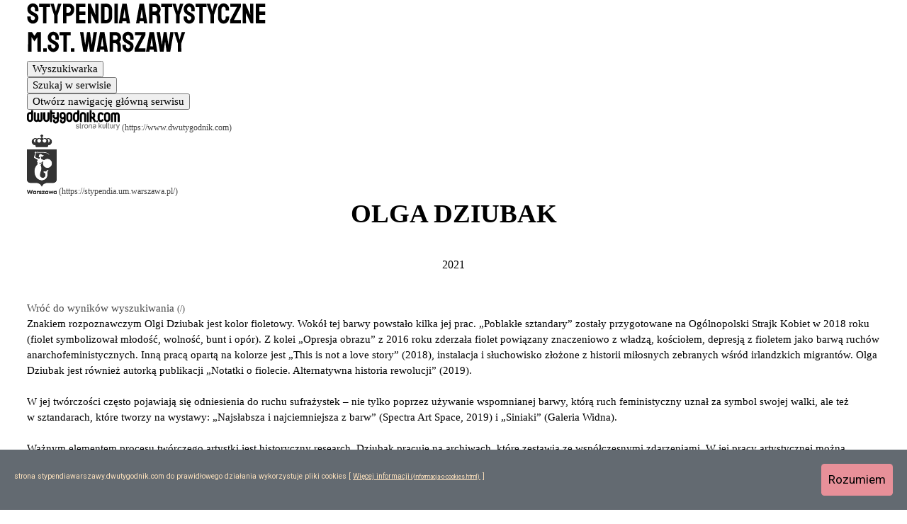

--- FILE ---
content_type: text/html; charset=UTF-8
request_url: https://stypendiawarszawy.dwutygodnik.com/artykul/100-olga-dziubak.html?print=1
body_size: 15689
content:
<!DOCTYPE html>
<html lang="pl" >
<head>

		<title>Olga Dziubak | Sztuki wizualne i design | Stypendia artystyczne m.st. Warszawy</title>
	<meta http-equiv="Content-Type" content="text/html; charset=utf-8" />
	<meta name="viewport" content="width=device-width, initial-scale=1.0, maximum-scale=1.0, user-scalable=no">
		<meta name="format-detection" content="telephone=no">

	<link rel="apple-touch-icon" sizes="180x180" href="/public/frontend/image_v4/favicon/apple-touch-icon.png">
	<link rel="icon" type="image/png" sizes="32x32" href="/public/frontend/image_v4/favicon/favicon-32x32.png">
	<link rel="icon" type="image/png" sizes="16x16" href="/public/frontend/image_v4/favicon/favicon-16x16.png">
	<link rel="manifest" href="/public/frontend/image_v4/favicon/site.webmanifest">
	<link rel="mask-icon" href="/public/frontend/image_v4/favicon/safari-pinned-tab.svg" color="#5bbad5">
	<meta name="msapplication-TileColor" content="#00aba9">
	<meta name="theme-color" content="#ffffff">
<!--[if lt IE 9]>
<script src="//html5shiv.googlecode.com/svn/trunk/html5.js"></script>
<![endif]-->
	
	
	
            <meta name="robots" content="index, follow, noodp, noydir" />
    
															
		<meta property="og:title" content="Olga Dziubak / Stypendia artystyczne m.st. Warszawy" />
		<meta property="og:type" content="website" />
					<meta property="og:image" content="https://stypendiawarszawy.dwutygodnik.com/public/media/article/image_sm/0100.jpg" />
			<link rel="image_src" type="image/jpeg" href="https://stypendiawarszawy.dwutygodnik.com/public/media/article/image_sm/0100.jpg" />
				<meta property="og:url" content="https://stypendiawarszawy.dwutygodnik.com/artykul/100-olga-dziubak.html" />
		<meta property="og:description" content="Znakiem rozpoznawczym Olgi Dziubak jest kolor fioletowy. Wok&oacute;ł tej barwy powstało kilka jej prac. &bdquo;Poblakłe sztandary&rdquo; zostały przygotowane na Og&oacute;lnopolski Strajk Kobiet w&nbsp;2018 roku..." />
		<meta name="description" content="Znakiem rozpoznawczym Olgi Dziubak jest kolor fioletowy. Wok&oacute;ł tej barwy powstało kilka jej prac. &bdquo;Poblakłe sztandary&rdquo; zostały przygotowane na Og&oacute;lnopolski Strajk Kobiet w&nbsp;2018 roku..." />
		<link rel="canonical" href="https://stypendiawarszawy.dwutygodnik.com/artykul/100-olga-dziubak.html" />
		
			<script type="text/javascript" src="/public/frontend/script_v4/vendor-base/loadcss.js?v=202209021650"></script>
			
		<link rel="preconnect" href="https://fonts.googleapis.com">
		<link rel="preconnect" href="https://fonts.gstatic.com" crossorigin>
		<link href="https://fonts.googleapis.com/css2?family=Roboto:ital,wght@0,300;0,400;0,500;0,600;1,300;1,400;1,500;1,600&family=Staatliches&display=swap" rel="stylesheet">
			<link href="/public/frontend/style_v4/css/print.css?v=202209021650" media="all" rel="stylesheet" type="text/css" />
	
			<!-- Google tag (gtag.js) -->
        <script type="text/javascript" src="/public/frontend/script_v4/cookies.js"></script>
		<script async src="https://www.googletagmanager.com/gtag/js?id=G-YERZE1J560"></script>
		<script>
		  window.dataLayer = window.dataLayer || [];
		  function gtag(){dataLayer.push(arguments);}
		  gtag('js', new Date());

		  gtag('config', 'G-YERZE1J560');
		</script>
	

		

</head>
<body id="lang-pl" class="  " data-ga="Biogram">



<nav class="access-alternate">
	<div>Dwutygodnik - strona kultury</div>
	<div>Szybki dostęp</div>
	<ul class="nav-jump">
		<li>
			<a href="#content">Skocz do treści</a>
		</li>
		<li>
			<a href="#nav-main" class="hidden--palm hidden--tab">Skocz do głównej nawigacji</a>
			<a href="#nav-main-mobile" class="hidden--desk" data-toggle="html" data-toggle-class="is-nav-open" data-toggle-force="true" data-toggle-follow-focus="#nav-main-mobile">Skocz do głównej nawigacji</a>
		</li>
		<li>
			<a href="#search-form" class="js-search-frm-toggle">Skocz do wyszukiwarki</a>
		</li>
	</ul>
</nav>

<div class="u-relative">
	<div class="site-header site-header--white site-header--static hidden--palm hidden--tab "><div class="site-header__content"></div></div>
	<header class="site-header site-header--white site-header--static--portable site-header--fixed-desk is-not-scrolled is-open"  role="banner">
		<div class="site-header__content">
			<div class="container">
				<div class="site-header__content-inner">
					<div class="site-header__content-item site-header__content-item--branding">
						 	<div class="branding"><a href="/"><img src="/public/frontend/image_v4/biogramy-logo-top-narrow--dark.svg" alt="Stypendia artystyczne m.st. Warszawy"  /></a></div>
					</div>
					<div class="site-header__content-item site-header__content-item--nav access--tab access--palm">
						<nav class="site-header__nav-main" role="navigation" id="nav-main">
							<h2 class="access">Nawigacja główna</h2>
							<ul class="nav  nav-main nav-main--dark"><!--
																	 --><li class="edycja_lista ">
										<a class="" href="/lista" title="">Edycja 2025</a>
									</li><!--
																	 --><li class="szukaj ">
										<a class="" href="/szukaj" title="">Biogramy stypendystek / stypendystów</a>
									</li><!--
																	 --><li class="info-o-cookies access--desk">
										<a class="" href="/informacja-o-cookies.html" title="">Informacja o cookies</a>
									</li><!--
																	 --><li class="kontakt access--desk">
										<a class="" href="/kontakt.html" title="">Kontakt</a>
									</li><!--
															 --></ul>
						</nav>
					</div>
					<div class="site-header__content-item site-header__content-item--nav-supp">
						<div class="site-header__nav-other site-header__nav-other--site-search site-search"  role="search">
							<button class="site-search__toggle js-search-frm-toggle" type="button" aria-expanded="false" role="tab" aria-controls="search-form"><span class="access">Wyszukiwarka</span><i class="site-search__toggle-icon icons-search-dark"></i></button>
							<div class="site-search-frm">
								<div class="site-search-frm__ctrl">
									<button type="submit" class="site-search-frm__btn" type="submit"><span class="access">Szukaj w serwisie</span><i class="icons-search-dark"></i></button>
								</div>
							</div>
						</div>
						<div class="site-header__nav-other site-header__nav-other--sm hidden--desk">
							<button class="hidden--desk" data-toggle="html" data-toggle-class="is-nav-open" data-toggle-follow-focus="#nav-main-mobile"><span class="access">Otwórz nawigację główną serwisu</span><i class="icons-menu-dark"></i></button>
						</div>
						<div class="site-header__nav-other site-header__nav-other--nina hidden--tab hidden--palm">
							<a rel="external" target="_blank" href="https://www.dwutygodnik.com" title="Dwutygodnik"><img src="/public/frontend/image_v4/logo-top--dark.svg" width="131" height="29" /></a>
						</div>
						<div class="site-header__nav-other site-header__nav-other--nina hidden--tab hidden--palm">
							<a rel="external" target="_blank" href="https://stypendia.um.warszawa.pl/" title="Stypendia m.st. Warszawy"><img src="/public/frontend/image_v4/Warszawa-znak-RGB-czarny-pionowy.svg" height="84" /></a>
						</div>
					</div>
				</div>
			</div>
		</div>
	</header>
	<div class="c-search-details" data-is-open="" >
		<div class="container">
			<form class="c-search-details__inner" action="/szukaj">
				<h2 class="access">Wyszukiwarka</h2>
				<div class="c-search-details__filters">
					<label class="c-search-details__label c-search-details__label--category">
						<span class="c-search-details__label-text">Dziedzina</span>
						<select class="c-search-details__control" name="c">
							<option data-id="0" value="0">Dowolna</option>
															<option data-id="11" value="film" >Film</option>
															<option data-id="8" value="literatura" >Literatura</option>
															<option data-id="13" value="muzyka" >Muzyka</option>
															<option data-id="7" value="opieka-nad-zabytkami" >Opieka nad zabytkami</option>
															<option data-id="12" value="sztuki-wizualne" >Sztuki wizualne i design</option>
															<option data-id="5" value="taniec" >Taniec</option>
															<option data-id="10" value="teatr" >Teatr</option>
															<option data-id="4" value="upowszechnianie-kultury" >Upowszechnianie kultury</option>
													</select>
					</label>
					<label class="c-search-details__label">
						<span class="c-search-details__label-text">Rok</span>
						<select class="c-search-details__control" name="y">
							<option value="0">Dowolny</option>
															<option value="2020" >2020</option>
															<option value="2021" >2021</option>
															<option value="2022" >2022</option>
															<option value="2023" >2023</option>
															<option value="2024" >2024</option>
															<option value="2025" >2025</option>
													</select>
					</label>
			        <div class="c-search-details__tags js-filters">
				        <button type="button" class="c-search-details__label-text c-search-details__tags-btn" data-toggle=".js-tags__container" data-toggle-follow-focus=".js-tags__container">
				        	Tagi
				        </button>


						<div class="page-header__filters-container js-tags__container newpageheader" action="">
							<div class="livesearch livesearch--filters newlivesearch">
								<div class="livesearch__decor"></div>
								<div class="livesearch__content filter-select">
									<p class="filter-select__title">
										<span>
											Dostępne tagi z dziedziny <strong class="js-tags__category"></strong>
										</span>
									</p>
									<button type="button" class="filter-select__close" data-toggle=".js-tags__container"><i class="icons-close-large-black"></i></button>
									<div class="filter-select__list new">
										<div class="gg new">
																																				<label class="filter-select__tag "
														href="/szukaj?c=&t[]=3d"
														data-categories="|12|"
														data-years="|2021|"
														rel="3d">
														<input
															type="checkbox"
															class="filter-select__tag-checkbox"
															name="t[]"
															value="3d"
																														/>
														<span class="filter-select__tag-txt">
															3D															<i class="icons-cancel-input-black"></i>
														</span>
													</label>
																																																<label class="filter-select__tag "
														href="/szukaj?c=&t[]=aktywizm"
														data-categories="|11|12|"
														data-years="|2021|2022|"
														rel="aktywizm">
														<input
															type="checkbox"
															class="filter-select__tag-checkbox"
															name="t[]"
															value="aktywizm"
																														/>
														<span class="filter-select__tag-txt">
															aktywizm															<i class="icons-cancel-input-black"></i>
														</span>
													</label>
																																																<label class="filter-select__tag "
														href="/szukaj?c=&t[]=album"
														data-categories="|4|12|13|"
														data-years="|2020|2023|2024|"
														rel="album">
														<input
															type="checkbox"
															class="filter-select__tag-checkbox"
															name="t[]"
															value="album"
																														/>
														<span class="filter-select__tag-txt">
															album															<i class="icons-cancel-input-black"></i>
														</span>
													</label>
																																																<label class="filter-select__tag "
														href="/szukaj?c=&t[]=alienacja"
														data-categories="|12|8|"
														data-years="|2020|2021|"
														rel="alienacja">
														<input
															type="checkbox"
															class="filter-select__tag-checkbox"
															name="t[]"
															value="alienacja"
																														/>
														<span class="filter-select__tag-txt">
															alienacja															<i class="icons-cancel-input-black"></i>
														</span>
													</label>
																																																<label class="filter-select__tag "
														href="/szukaj?c=&t[]=animacja"
														data-categories="|11|4|"
														data-years="|2025|2021|2022|2024|"
														rel="animacja">
														<input
															type="checkbox"
															class="filter-select__tag-checkbox"
															name="t[]"
															value="animacja"
																														/>
														<span class="filter-select__tag-txt">
															animacja															<i class="icons-cancel-input-black"></i>
														</span>
													</label>
																																																<label class="filter-select__tag "
														href="/szukaj?c=&t[]=aranzacja"
														data-categories="|13|"
														data-years="|2023|"
														rel="aranzacja">
														<input
															type="checkbox"
															class="filter-select__tag-checkbox"
															name="t[]"
															value="aranzacja"
																														/>
														<span class="filter-select__tag-txt">
															aranżacja															<i class="icons-cancel-input-black"></i>
														</span>
													</label>
																																																<label class="filter-select__tag "
														href="/szukaj?c=&t[]=architektura"
														data-categories="|4|12|7|"
														data-years="|2023|2024|2021|2022|"
														rel="architektura">
														<input
															type="checkbox"
															class="filter-select__tag-checkbox"
															name="t[]"
															value="architektura"
																														/>
														<span class="filter-select__tag-txt">
															architektura															<i class="icons-cancel-input-black"></i>
														</span>
													</label>
																																																<label class="filter-select__tag "
														href="/szukaj?c=&t[]=archiwum"
														data-categories="|4|12|13|7|"
														data-years="|2024|2020|2022|2025|2021|"
														rel="archiwum">
														<input
															type="checkbox"
															class="filter-select__tag-checkbox"
															name="t[]"
															value="archiwum"
																														/>
														<span class="filter-select__tag-txt">
															archiwum															<i class="icons-cancel-input-black"></i>
														</span>
													</label>
																																																<label class="filter-select__tag "
														href="/szukaj?c=&t[]=atlas"
														data-categories="|8|10|"
														data-years="|2023|2020|"
														rel="atlas">
														<input
															type="checkbox"
															class="filter-select__tag-checkbox"
															name="t[]"
															value="atlas"
																														/>
														<span class="filter-select__tag-txt">
															atlas															<i class="icons-cancel-input-black"></i>
														</span>
													</label>
																																																<label class="filter-select__tag "
														href="/szukaj?c=&t[]=audiosfera"
														data-categories="|13|"
														data-years="|2021|2022|2024|"
														rel="audiosfera">
														<input
															type="checkbox"
															class="filter-select__tag-checkbox"
															name="t[]"
															value="audiosfera"
																														/>
														<span class="filter-select__tag-txt">
															audiosfera															<i class="icons-cancel-input-black"></i>
														</span>
													</label>
																																																<label class="filter-select__tag "
														href="/szukaj?c=&t[]=audycja"
														data-categories="|4|"
														data-years="|2020|2023|"
														rel="audycja">
														<input
															type="checkbox"
															class="filter-select__tag-checkbox"
															name="t[]"
															value="audycja"
																														/>
														<span class="filter-select__tag-txt">
															audycja															<i class="icons-cancel-input-black"></i>
														</span>
													</label>
																																																<label class="filter-select__tag "
														href="/szukaj?c=&t[]=barok"
														data-categories="|4|"
														data-years="|2020|"
														rel="barok">
														<input
															type="checkbox"
															class="filter-select__tag-checkbox"
															name="t[]"
															value="barok"
																														/>
														<span class="filter-select__tag-txt">
															barok															<i class="icons-cancel-input-black"></i>
														</span>
													</label>
																																																<label class="filter-select__tag "
														href="/szukaj?c=&t[]=basn"
														data-categories="|12|"
														data-years="|2021|"
														rel="basn">
														<input
															type="checkbox"
															class="filter-select__tag-checkbox"
															name="t[]"
															value="basn"
																														/>
														<span class="filter-select__tag-txt">
															baśń															<i class="icons-cancel-input-black"></i>
														</span>
													</label>
																																																<label class="filter-select__tag "
														href="/szukaj?c=&t[]=bemowo"
														data-categories="|7|"
														data-years="|2021|"
														rel="bemowo">
														<input
															type="checkbox"
															class="filter-select__tag-checkbox"
															name="t[]"
															value="bemowo"
																														/>
														<span class="filter-select__tag-txt">
															bemowo															<i class="icons-cancel-input-black"></i>
														</span>
													</label>
																																																<label class="filter-select__tag "
														href="/szukaj?c=&t[]=biblia"
														data-categories="|13|"
														data-years="|2020|"
														rel="biblia">
														<input
															type="checkbox"
															class="filter-select__tag-checkbox"
															name="t[]"
															value="biblia"
																														/>
														<span class="filter-select__tag-txt">
															Biblia															<i class="icons-cancel-input-black"></i>
														</span>
													</label>
																																																<label class="filter-select__tag "
														href="/szukaj?c=&t[]=bilety"
														data-categories="|7|"
														data-years="|2020|2023|"
														rel="bilety">
														<input
															type="checkbox"
															class="filter-select__tag-checkbox"
															name="t[]"
															value="bilety"
																														/>
														<span class="filter-select__tag-txt">
															bilety															<i class="icons-cancel-input-black"></i>
														</span>
													</label>
																																																<label class="filter-select__tag "
														href="/szukaj?c=&t[]=biografia"
														data-categories="|4|8|11|12|10|"
														data-years="|2022|2020|2023|2021|2024|"
														rel="biografia">
														<input
															type="checkbox"
															class="filter-select__tag-checkbox"
															name="t[]"
															value="biografia"
																														/>
														<span class="filter-select__tag-txt">
															biografia															<i class="icons-cancel-input-black"></i>
														</span>
													</label>
																																																<label class="filter-select__tag "
														href="/szukaj?c=&t[]=bioroznorodnosc"
														data-categories="|4|8|10|"
														data-years="|2022|2023|2024|2021|"
														rel="bioroznorodnosc">
														<input
															type="checkbox"
															class="filter-select__tag-checkbox"
															name="t[]"
															value="bioroznorodnosc"
																														/>
														<span class="filter-select__tag-txt">
															bioróżnorodność															<i class="icons-cancel-input-black"></i>
														</span>
													</label>
																																																<label class="filter-select__tag "
														href="/szukaj?c=&t[]=biuro-odbudowy-stolicy"
														data-categories="|4|"
														data-years="|2020|"
														rel="biuro-odbudowy-stolicy">
														<input
															type="checkbox"
															class="filter-select__tag-checkbox"
															name="t[]"
															value="biuro-odbudowy-stolicy"
																														/>
														<span class="filter-select__tag-txt">
															Biuro Odbudowy Stolicy															<i class="icons-cancel-input-black"></i>
														</span>
													</label>
																																																<label class="filter-select__tag "
														href="/szukaj?c=&t[]=blog"
														data-categories="|4|"
														data-years="|2021|"
														rel="blog">
														<input
															type="checkbox"
															class="filter-select__tag-checkbox"
															name="t[]"
															value="blog"
																														/>
														<span class="filter-select__tag-txt">
															blog															<i class="icons-cancel-input-black"></i>
														</span>
													</label>
																																																<label class="filter-select__tag "
														href="/szukaj?c=&t[]=choreografia"
														data-categories="|5|11|"
														data-years="|2021|2022|2023|2024|2020|"
														rel="choreografia">
														<input
															type="checkbox"
															class="filter-select__tag-checkbox"
															name="t[]"
															value="choreografia"
																														/>
														<span class="filter-select__tag-txt">
															choreografia															<i class="icons-cancel-input-black"></i>
														</span>
													</label>
																																																<label class="filter-select__tag "
														href="/szukaj?c=&t[]=choroba"
														data-categories="|12|8|"
														data-years="|2021|"
														rel="choroba">
														<input
															type="checkbox"
															class="filter-select__tag-checkbox"
															name="t[]"
															value="choroba"
																														/>
														<span class="filter-select__tag-txt">
															choroba															<i class="icons-cancel-input-black"></i>
														</span>
													</label>
																																																<label class="filter-select__tag "
														href="/szukaj?c=&t[]=chor"
														data-categories="|13|"
														data-years="|2020|"
														rel="chor">
														<input
															type="checkbox"
															class="filter-select__tag-checkbox"
															name="t[]"
															value="chor"
																														/>
														<span class="filter-select__tag-txt">
															chór															<i class="icons-cancel-input-black"></i>
														</span>
													</label>
																																																<label class="filter-select__tag "
														href="/szukaj?c=&t[]=cialo"
														data-categories="|4|10|12|5|"
														data-years="|2022|2023|"
														rel="cialo">
														<input
															type="checkbox"
															class="filter-select__tag-checkbox"
															name="t[]"
															value="cialo"
																														/>
														<span class="filter-select__tag-txt">
															ciało															<i class="icons-cancel-input-black"></i>
														</span>
													</label>
																																																<label class="filter-select__tag "
														href="/szukaj?c=&t[]=cwiczenia"
														data-categories="|4|5|12|"
														data-years="|2024|2020|"
														rel="cwiczenia">
														<input
															type="checkbox"
															class="filter-select__tag-checkbox"
															name="t[]"
															value="cwiczenia"
																														/>
														<span class="filter-select__tag-txt">
															ćwiczenia															<i class="icons-cancel-input-black"></i>
														</span>
													</label>
																																																<label class="filter-select__tag "
														href="/szukaj?c=&t[]=digitalizacja"
														data-categories="|4|13|12|"
														data-years="|2020|2024|"
														rel="digitalizacja">
														<input
															type="checkbox"
															class="filter-select__tag-checkbox"
															name="t[]"
															value="digitalizacja"
																														/>
														<span class="filter-select__tag-txt">
															digitalizacja															<i class="icons-cancel-input-black"></i>
														</span>
													</label>
																																																<label class="filter-select__tag "
														href="/szukaj?c=&t[]=dojrzewanie"
														data-categories="|10|"
														data-years="|2021|"
														rel="dojrzewanie">
														<input
															type="checkbox"
															class="filter-select__tag-checkbox"
															name="t[]"
															value="dojrzewanie"
																														/>
														<span class="filter-select__tag-txt">
															dojrzewanie															<i class="icons-cancel-input-black"></i>
														</span>
													</label>
																																																<label class="filter-select__tag "
														href="/szukaj?c=&t[]=dokumentacja"
														data-categories="|7|12|"
														data-years="|2021|2024|"
														rel="dokumentacja">
														<input
															type="checkbox"
															class="filter-select__tag-checkbox"
															name="t[]"
															value="dokumentacja"
																														/>
														<span class="filter-select__tag-txt">
															dokumentacja															<i class="icons-cancel-input-black"></i>
														</span>
													</label>
																																																<label class="filter-select__tag "
														href="/szukaj?c=&t[]=dom"
														data-categories="|10|8|11|"
														data-years="|2021|2020|2024|"
														rel="dom">
														<input
															type="checkbox"
															class="filter-select__tag-checkbox"
															name="t[]"
															value="dom"
																														/>
														<span class="filter-select__tag-txt">
															dom															<i class="icons-cancel-input-black"></i>
														</span>
													</label>
																																																<label class="filter-select__tag "
														href="/szukaj?c=&t[]=dramat"
														data-categories="|10|"
														data-years="|2024|2025|"
														rel="dramat">
														<input
															type="checkbox"
															class="filter-select__tag-checkbox"
															name="t[]"
															value="dramat"
																														/>
														<span class="filter-select__tag-txt">
															dramat															<i class="icons-cancel-input-black"></i>
														</span>
													</label>
																																																<label class="filter-select__tag "
														href="/szukaj?c=&t[]=dyrygentka"
														data-categories="|5|"
														data-years="|2021|"
														rel="dyrygentka">
														<input
															type="checkbox"
															class="filter-select__tag-checkbox"
															name="t[]"
															value="dyrygentka"
																														/>
														<span class="filter-select__tag-txt">
															dyrygentka															<i class="icons-cancel-input-black"></i>
														</span>
													</label>
																																																<label class="filter-select__tag "
														href="/szukaj?c=&t[]=dzieci"
														data-categories="|13|8|10|4|12|5|"
														data-years="|2024|2022|2023|2021|2020|"
														rel="dzieci">
														<input
															type="checkbox"
															class="filter-select__tag-checkbox"
															name="t[]"
															value="dzieci"
																														/>
														<span class="filter-select__tag-txt">
															dzieci															<i class="icons-cancel-input-black"></i>
														</span>
													</label>
																																																<label class="filter-select__tag "
														href="/szukaj?c=&t[]=dziewczynstwo"
														data-categories="|10|13|"
														data-years="|2021|2023|"
														rel="dziewczynstwo">
														<input
															type="checkbox"
															class="filter-select__tag-checkbox"
															name="t[]"
															value="dziewczynstwo"
																														/>
														<span class="filter-select__tag-txt">
															dziewczyństwo															<i class="icons-cancel-input-black"></i>
														</span>
													</label>
																																																<label class="filter-select__tag "
														href="/szukaj?c=&t[]=ekologia"
														data-categories="|10|12|5|4|13|"
														data-years="|2021|2020|2022|"
														rel="ekologia">
														<input
															type="checkbox"
															class="filter-select__tag-checkbox"
															name="t[]"
															value="ekologia"
																														/>
														<span class="filter-select__tag-txt">
															ekologia															<i class="icons-cancel-input-black"></i>
														</span>
													</label>
																																																<label class="filter-select__tag "
														href="/szukaj?c=&t[]=emancypacja"
														data-categories="|11|10|"
														data-years="|2020|2022|"
														rel="emancypacja">
														<input
															type="checkbox"
															class="filter-select__tag-checkbox"
															name="t[]"
															value="emancypacja"
																														/>
														<span class="filter-select__tag-txt">
															emancypacja															<i class="icons-cancel-input-black"></i>
														</span>
													</label>
																																																<label class="filter-select__tag "
														href="/szukaj?c=&t[]=esej"
														data-categories="|12|11|8|"
														data-years="|2023|2024|2020|2021|2022|"
														rel="esej">
														<input
															type="checkbox"
															class="filter-select__tag-checkbox"
															name="t[]"
															value="esej"
																														/>
														<span class="filter-select__tag-txt">
															esej															<i class="icons-cancel-input-black"></i>
														</span>
													</label>
																																																<label class="filter-select__tag "
														href="/szukaj?c=&t[]=fantastyka"
														data-categories="|11|"
														data-years="|2021|"
														rel="fantastyka">
														<input
															type="checkbox"
															class="filter-select__tag-checkbox"
															name="t[]"
															value="fantastyka"
																														/>
														<span class="filter-select__tag-txt">
															fantastyka															<i class="icons-cancel-input-black"></i>
														</span>
													</label>
																																																<label class="filter-select__tag "
														href="/szukaj?c=&t[]=feminizm"
														data-categories="|13|12|8|"
														data-years="|2023|2024|"
														rel="feminizm">
														<input
															type="checkbox"
															class="filter-select__tag-checkbox"
															name="t[]"
															value="feminizm"
																														/>
														<span class="filter-select__tag-txt">
															feminizm															<i class="icons-cancel-input-black"></i>
														</span>
													</label>
																																																<label class="filter-select__tag "
														href="/szukaj?c=&t[]=field-recording"
														data-categories="|13|"
														data-years="|2021|2022|"
														rel="field-recording">
														<input
															type="checkbox"
															class="filter-select__tag-checkbox"
															name="t[]"
															value="field-recording"
																														/>
														<span class="filter-select__tag-txt">
															field recording															<i class="icons-cancel-input-black"></i>
														</span>
													</label>
																																																<label class="filter-select__tag "
														href="/szukaj?c=&t[]=film-dokumentalny"
														data-categories="|12|11|"
														data-years="|2020|2021|2022|2024|2023|"
														rel="film-dokumentalny">
														<input
															type="checkbox"
															class="filter-select__tag-checkbox"
															name="t[]"
															value="film-dokumentalny"
																														/>
														<span class="filter-select__tag-txt">
															film dokumentalny															<i class="icons-cancel-input-black"></i>
														</span>
													</label>
																																																<label class="filter-select__tag "
														href="/szukaj?c=&t[]=fortepian"
														data-categories="|4|13|"
														data-years="|2020|2022|2023|"
														rel="fortepian">
														<input
															type="checkbox"
															class="filter-select__tag-checkbox"
															name="t[]"
															value="fortepian"
																														/>
														<span class="filter-select__tag-txt">
															fortepian															<i class="icons-cancel-input-black"></i>
														</span>
													</label>
																																																<label class="filter-select__tag "
														href="/szukaj?c=&t[]=fotografia"
														data-categories="|12|4|7|11|"
														data-years="|2021|2024|2022|2020|2023|"
														rel="fotografia">
														<input
															type="checkbox"
															class="filter-select__tag-checkbox"
															name="t[]"
															value="fotografia"
																														/>
														<span class="filter-select__tag-txt">
															fotografia															<i class="icons-cancel-input-black"></i>
														</span>
													</label>
																																																<label class="filter-select__tag "
														href="/szukaj?c=&t[]=fotografka"
														data-categories="|4|"
														data-years="|2020|2022|"
														rel="fotografka">
														<input
															type="checkbox"
															class="filter-select__tag-checkbox"
															name="t[]"
															value="fotografka"
																														/>
														<span class="filter-select__tag-txt">
															fotografka															<i class="icons-cancel-input-black"></i>
														</span>
													</label>
																																																<label class="filter-select__tag "
														href="/szukaj?c=&t[]=found-footage"
														data-categories="|11|"
														data-years="|2023|2020|"
														rel="found-footage">
														<input
															type="checkbox"
															class="filter-select__tag-checkbox"
															name="t[]"
															value="found-footage"
																														/>
														<span class="filter-select__tag-txt">
															found footage															<i class="icons-cancel-input-black"></i>
														</span>
													</label>
																																																<label class="filter-select__tag "
														href="/szukaj?c=&t[]=galeria"
														data-categories="|12|4|"
														data-years="|2020|2021|2023|"
														rel="galeria">
														<input
															type="checkbox"
															class="filter-select__tag-checkbox"
															name="t[]"
															value="galeria"
																														/>
														<span class="filter-select__tag-txt">
															galeria															<i class="icons-cancel-input-black"></i>
														</span>
													</label>
																																																<label class="filter-select__tag "
														href="/szukaj?c=&t[]=gazeta"
														data-categories="|4|"
														data-years="|2021|"
														rel="gazeta">
														<input
															type="checkbox"
															class="filter-select__tag-checkbox"
															name="t[]"
															value="gazeta"
																														/>
														<span class="filter-select__tag-txt">
															gazeta															<i class="icons-cancel-input-black"></i>
														</span>
													</label>
																																																<label class="filter-select__tag "
														href="/szukaj?c=&t[]=gentryfikacja"
														data-categories="|10|"
														data-years="|2021|"
														rel="gentryfikacja">
														<input
															type="checkbox"
															class="filter-select__tag-checkbox"
															name="t[]"
															value="gentryfikacja"
																														/>
														<span class="filter-select__tag-txt">
															gentryfikacja															<i class="icons-cancel-input-black"></i>
														</span>
													</label>
																																																<label class="filter-select__tag "
														href="/szukaj?c=&t[]=gest"
														data-categories="|5|"
														data-years="|2021|"
														rel="gest">
														<input
															type="checkbox"
															class="filter-select__tag-checkbox"
															name="t[]"
															value="gest"
																														/>
														<span class="filter-select__tag-txt">
															gest															<i class="icons-cancel-input-black"></i>
														</span>
													</label>
																																																<label class="filter-select__tag "
														href="/szukaj?c=&t[]=getto"
														data-categories="|13|10|"
														data-years="|2023|2020|"
														rel="getto">
														<input
															type="checkbox"
															class="filter-select__tag-checkbox"
															name="t[]"
															value="getto"
																														/>
														<span class="filter-select__tag-txt">
															getto															<i class="icons-cancel-input-black"></i>
														</span>
													</label>
																																																<label class="filter-select__tag "
														href="/szukaj?c=&t[]=gra-komputerowa"
														data-categories="|12|"
														data-years="|2020|2021|"
														rel="gra-komputerowa">
														<input
															type="checkbox"
															class="filter-select__tag-checkbox"
															name="t[]"
															value="gra-komputerowa"
																														/>
														<span class="filter-select__tag-txt">
															gra komputerowa															<i class="icons-cancel-input-black"></i>
														</span>
													</label>
																																																<label class="filter-select__tag "
														href="/szukaj?c=&t[]=grafika-uzytkowa"
														data-categories="|4|"
														data-years="|2020|"
														rel="grafika-uzytkowa">
														<input
															type="checkbox"
															class="filter-select__tag-checkbox"
															name="t[]"
															value="grafika-uzytkowa"
																														/>
														<span class="filter-select__tag-txt">
															grafika użytkowa															<i class="icons-cancel-input-black"></i>
														</span>
													</label>
																																																<label class="filter-select__tag "
														href="/szukaj?c=&t[]=halas"
														data-categories="|13|"
														data-years="|2021|"
														rel="halas">
														<input
															type="checkbox"
															class="filter-select__tag-checkbox"
															name="t[]"
															value="halas"
																														/>
														<span class="filter-select__tag-txt">
															hałas															<i class="icons-cancel-input-black"></i>
														</span>
													</label>
																																																<label class="filter-select__tag "
														href="/szukaj?c=&t[]=hipertekst"
														data-categories="|10|"
														data-years="|2021|"
														rel="hipertekst">
														<input
															type="checkbox"
															class="filter-select__tag-checkbox"
															name="t[]"
															value="hipertekst"
																														/>
														<span class="filter-select__tag-txt">
															hipertekst															<i class="icons-cancel-input-black"></i>
														</span>
													</label>
																																																<label class="filter-select__tag "
														href="/szukaj?c=&t[]=historia"
														data-categories="|7|4|12|13|8|"
														data-years="|2020|2024|2022|2023|2021|"
														rel="historia">
														<input
															type="checkbox"
															class="filter-select__tag-checkbox"
															name="t[]"
															value="historia"
																														/>
														<span class="filter-select__tag-txt">
															historia															<i class="icons-cancel-input-black"></i>
														</span>
													</label>
																																																<label class="filter-select__tag "
														href="/szukaj?c=&t[]=historia-homoseksualnosci"
														data-categories="|10|"
														data-years="|2023|2021|"
														rel="historia-homoseksualnosci">
														<input
															type="checkbox"
															class="filter-select__tag-checkbox"
															name="t[]"
															value="historia-homoseksualnosci"
																														/>
														<span class="filter-select__tag-txt">
															historia homoseksualności															<i class="icons-cancel-input-black"></i>
														</span>
													</label>
																																																<label class="filter-select__tag "
														href="/szukaj?c=&t[]=historia-kryminalna"
														data-categories="|10|8|"
														data-years="|2020|2024|"
														rel="historia-kryminalna">
														<input
															type="checkbox"
															class="filter-select__tag-checkbox"
															name="t[]"
															value="historia-kryminalna"
																														/>
														<span class="filter-select__tag-txt">
															historia kryminalna															<i class="icons-cancel-input-black"></i>
														</span>
													</label>
																																																<label class="filter-select__tag "
														href="/szukaj?c=&t[]=historia-teatru"
														data-categories="|10|4|"
														data-years="|2020|2023|"
														rel="historia-teatru">
														<input
															type="checkbox"
															class="filter-select__tag-checkbox"
															name="t[]"
															value="historia-teatru"
																														/>
														<span class="filter-select__tag-txt">
															historia teatru															<i class="icons-cancel-input-black"></i>
														</span>
													</label>
																																																<label class="filter-select__tag "
														href="/szukaj?c=&t[]=ii-wojna-swiatowa"
														data-categories="|12|11|7|10|8|"
														data-years="|2022|2021|2020|"
														rel="ii-wojna-swiatowa">
														<input
															type="checkbox"
															class="filter-select__tag-checkbox"
															name="t[]"
															value="ii-wojna-swiatowa"
																														/>
														<span class="filter-select__tag-txt">
															II wojna światowa															<i class="icons-cancel-input-black"></i>
														</span>
													</label>
																																																<label class="filter-select__tag "
														href="/szukaj?c=&t[]=improwizacja"
														data-categories="|4|13|"
														data-years="|2022|2020|2021|"
														rel="improwizacja">
														<input
															type="checkbox"
															class="filter-select__tag-checkbox"
															name="t[]"
															value="improwizacja"
																														/>
														<span class="filter-select__tag-txt">
															improwizacja															<i class="icons-cancel-input-black"></i>
														</span>
													</label>
																																																<label class="filter-select__tag "
														href="/szukaj?c=&t[]=incel"
														data-categories="|12|"
														data-years="|2021|"
														rel="incel">
														<input
															type="checkbox"
															class="filter-select__tag-checkbox"
															name="t[]"
															value="incel"
																														/>
														<span class="filter-select__tag-txt">
															incel															<i class="icons-cancel-input-black"></i>
														</span>
													</label>
																																																<label class="filter-select__tag "
														href="/szukaj?c=&t[]=instalacja"
														data-categories="|5|12|10|"
														data-years="|2023|2020|2021|2022|"
														rel="instalacja">
														<input
															type="checkbox"
															class="filter-select__tag-checkbox"
															name="t[]"
															value="instalacja"
																														/>
														<span class="filter-select__tag-txt">
															instalacja															<i class="icons-cancel-input-black"></i>
														</span>
													</label>
																																																<label class="filter-select__tag "
														href="/szukaj?c=&t[]=internet"
														data-categories="|8|"
														data-years="|2020|2023|"
														rel="internet">
														<input
															type="checkbox"
															class="filter-select__tag-checkbox"
															name="t[]"
															value="internet"
																														/>
														<span class="filter-select__tag-txt">
															internet															<i class="icons-cancel-input-black"></i>
														</span>
													</label>
																																																<label class="filter-select__tag "
														href="/szukaj?c=&t[]=inwentaryzacja"
														data-categories="|7|"
														data-years="|2020|2021|"
														rel="inwentaryzacja">
														<input
															type="checkbox"
															class="filter-select__tag-checkbox"
															name="t[]"
															value="inwentaryzacja"
																														/>
														<span class="filter-select__tag-txt">
															inwentaryzacja															<i class="icons-cancel-input-black"></i>
														</span>
													</label>
																																																<label class="filter-select__tag "
														href="/szukaj?c=&t[]=jazdow"
														data-categories="|11|"
														data-years="|2021|"
														rel="jazdow">
														<input
															type="checkbox"
															class="filter-select__tag-checkbox"
															name="t[]"
															value="jazdow"
																														/>
														<span class="filter-select__tag-txt">
															jazdów															<i class="icons-cancel-input-black"></i>
														</span>
													</label>
																																																<label class="filter-select__tag "
														href="/szukaj?c=&t[]=jelonki"
														data-categories="|7|"
														data-years="|2021|"
														rel="jelonki">
														<input
															type="checkbox"
															class="filter-select__tag-checkbox"
															name="t[]"
															value="jelonki"
																														/>
														<span class="filter-select__tag-txt">
															jelonki															<i class="icons-cancel-input-black"></i>
														</span>
													</label>
																																																<label class="filter-select__tag "
														href="/szukaj?c=&t[]=kalendarium"
														data-categories="|4|8|"
														data-years="|2021|2020|"
														rel="kalendarium">
														<input
															type="checkbox"
															class="filter-select__tag-checkbox"
															name="t[]"
															value="kalendarium"
																														/>
														<span class="filter-select__tag-txt">
															kalendarium															<i class="icons-cancel-input-black"></i>
														</span>
													</label>
																																																<label class="filter-select__tag "
														href="/szukaj?c=&t[]=kamienica"
														data-categories="|11|8|4|"
														data-years="|2021|2022|"
														rel="kamienica">
														<input
															type="checkbox"
															class="filter-select__tag-checkbox"
															name="t[]"
															value="kamienica"
																														/>
														<span class="filter-select__tag-txt">
															kamienica															<i class="icons-cancel-input-black"></i>
														</span>
													</label>
																																																<label class="filter-select__tag "
														href="/szukaj?c=&t[]=kapitalizm"
														data-categories="|11|10|8|"
														data-years="|2021|2020|2022|2024|"
														rel="kapitalizm">
														<input
															type="checkbox"
															class="filter-select__tag-checkbox"
															name="t[]"
															value="kapitalizm"
																														/>
														<span class="filter-select__tag-txt">
															kapitalizm															<i class="icons-cancel-input-black"></i>
														</span>
													</label>
																																																<label class="filter-select__tag "
														href="/szukaj?c=&t[]=katalog"
														data-categories="|4|7|"
														data-years="|2023|2024|2020|2021|"
														rel="katalog">
														<input
															type="checkbox"
															class="filter-select__tag-checkbox"
															name="t[]"
															value="katalog"
																														/>
														<span class="filter-select__tag-txt">
															katalog															<i class="icons-cancel-input-black"></i>
														</span>
													</label>
																																																<label class="filter-select__tag "
														href="/szukaj?c=&t[]=kobiecosc"
														data-categories="|5|10|11|12|8|"
														data-years="|2024|2021|2020|2022|2023|"
														rel="kobiecosc">
														<input
															type="checkbox"
															class="filter-select__tag-checkbox"
															name="t[]"
															value="kobiecosc"
																														/>
														<span class="filter-select__tag-txt">
															kobiecość															<i class="icons-cancel-input-black"></i>
														</span>
													</label>
																																																<label class="filter-select__tag "
														href="/szukaj?c=&t[]=kolektyw"
														data-categories="|5|11|"
														data-years="|2021|2022|"
														rel="kolektyw">
														<input
															type="checkbox"
															class="filter-select__tag-checkbox"
															name="t[]"
															value="kolektyw"
																														/>
														<span class="filter-select__tag-txt">
															kolektyw															<i class="icons-cancel-input-black"></i>
														</span>
													</label>
																																																<label class="filter-select__tag "
														href="/szukaj?c=&t[]=komiks"
														data-categories="|12|"
														data-years="|2020|2021|2022|"
														rel="komiks">
														<input
															type="checkbox"
															class="filter-select__tag-checkbox"
															name="t[]"
															value="komiks"
																														/>
														<span class="filter-select__tag-txt">
															komiks															<i class="icons-cancel-input-black"></i>
														</span>
													</label>
																																																<label class="filter-select__tag "
														href="/szukaj?c=&t[]=kompozycja"
														data-categories="|4|13|10|"
														data-years="|2021|2022|2023|2024|2020|2025|"
														rel="kompozycja">
														<input
															type="checkbox"
															class="filter-select__tag-checkbox"
															name="t[]"
															value="kompozycja"
																														/>
														<span class="filter-select__tag-txt">
															kompozycja															<i class="icons-cancel-input-black"></i>
														</span>
													</label>
																																																<label class="filter-select__tag "
														href="/szukaj?c=&t[]=kompozytor"
														data-categories="|13|4|"
														data-years="|2021|2020|2022|2024|2025|"
														rel="kompozytor">
														<input
															type="checkbox"
															class="filter-select__tag-checkbox"
															name="t[]"
															value="kompozytor"
																														/>
														<span class="filter-select__tag-txt">
															kompozytor															<i class="icons-cancel-input-black"></i>
														</span>
													</label>
																																																<label class="filter-select__tag "
														href="/szukaj?c=&t[]=kompozytorka"
														data-categories="|11|4|13|10|"
														data-years="|2021|2023|2024|"
														rel="kompozytorka">
														<input
															type="checkbox"
															class="filter-select__tag-checkbox"
															name="t[]"
															value="kompozytorka"
																														/>
														<span class="filter-select__tag-txt">
															kompozytorka															<i class="icons-cancel-input-black"></i>
														</span>
													</label>
																																																<label class="filter-select__tag "
														href="/szukaj?c=&t[]=komunikacja-miejska"
														data-categories="|7|"
														data-years="|2023|2020|"
														rel="komunikacja-miejska">
														<input
															type="checkbox"
															class="filter-select__tag-checkbox"
															name="t[]"
															value="komunikacja-miejska"
																														/>
														<span class="filter-select__tag-txt">
															komunikacja miejska															<i class="icons-cancel-input-black"></i>
														</span>
													</label>
																																																<label class="filter-select__tag "
														href="/szukaj?c=&t[]=koncert"
														data-categories="|4|13|10|"
														data-years="|2021|2022|2023|2020|"
														rel="koncert">
														<input
															type="checkbox"
															class="filter-select__tag-checkbox"
															name="t[]"
															value="koncert"
																														/>
														<span class="filter-select__tag-txt">
															koncert															<i class="icons-cancel-input-black"></i>
														</span>
													</label>
																																																<label class="filter-select__tag "
														href="/szukaj?c=&t[]=konserwacja"
														data-categories="|7|"
														data-years="|2022|2024|2021|"
														rel="konserwacja">
														<input
															type="checkbox"
															class="filter-select__tag-checkbox"
															name="t[]"
															value="konserwacja"
																														/>
														<span class="filter-select__tag-txt">
															konserwacja															<i class="icons-cancel-input-black"></i>
														</span>
													</label>
																																																<label class="filter-select__tag "
														href="/szukaj?c=&t[]=koscioly"
														data-categories="|4|"
														data-years="|2020|"
														rel="koscioly">
														<input
															type="checkbox"
															class="filter-select__tag-checkbox"
															name="t[]"
															value="koscioly"
																														/>
														<span class="filter-select__tag-txt">
															kościoły															<i class="icons-cancel-input-black"></i>
														</span>
													</label>
																																																<label class="filter-select__tag "
														href="/szukaj?c=&t[]=krajobraz"
														data-categories="|4|12|"
														data-years="|2020|2022|"
														rel="krajobraz">
														<input
															type="checkbox"
															class="filter-select__tag-checkbox"
															name="t[]"
															value="krajobraz"
																														/>
														<span class="filter-select__tag-txt">
															krajobraz															<i class="icons-cancel-input-black"></i>
														</span>
													</label>
																																																<label class="filter-select__tag "
														href="/szukaj?c=&t[]=kronika"
														data-categories="|8|"
														data-years="|2020|"
														rel="kronika">
														<input
															type="checkbox"
															class="filter-select__tag-checkbox"
															name="t[]"
															value="kronika"
																														/>
														<span class="filter-select__tag-txt">
															kronika															<i class="icons-cancel-input-black"></i>
														</span>
													</label>
																																																<label class="filter-select__tag "
														href="/szukaj?c=&t[]=kryminal"
														data-categories="|8|11|"
														data-years="|2020|2022|"
														rel="kryminal">
														<input
															type="checkbox"
															class="filter-select__tag-checkbox"
															name="t[]"
															value="kryminal"
																														/>
														<span class="filter-select__tag-txt">
															kryminał															<i class="icons-cancel-input-black"></i>
														</span>
													</label>
																																																<label class="filter-select__tag "
														href="/szukaj?c=&t[]=kryzys-klimatyczny"
														data-categories="|8|4|13|10|"
														data-years="|2024|2021|2020|"
														rel="kryzys-klimatyczny">
														<input
															type="checkbox"
															class="filter-select__tag-checkbox"
															name="t[]"
															value="kryzys-klimatyczny"
																														/>
														<span class="filter-select__tag-txt">
															kryzys klimatyczny															<i class="icons-cancel-input-black"></i>
														</span>
													</label>
																																																<label class="filter-select__tag "
														href="/szukaj?c=&t[]=ksiazka"
														data-categories="|5|12|4|8|7|10|13|"
														data-years="|2022|2020|2024|2021|2023|"
														rel="ksiazka">
														<input
															type="checkbox"
															class="filter-select__tag-checkbox"
															name="t[]"
															value="ksiazka"
																														/>
														<span class="filter-select__tag-txt">
															książka															<i class="icons-cancel-input-black"></i>
														</span>
													</label>
																																																<label class="filter-select__tag "
														href="/szukaj?c=&t[]=kurator"
														data-categories="|12|4|"
														data-years="|2020|2023|"
														rel="kurator">
														<input
															type="checkbox"
															class="filter-select__tag-checkbox"
															name="t[]"
															value="kurator"
																														/>
														<span class="filter-select__tag-txt">
															kurator															<i class="icons-cancel-input-black"></i>
														</span>
													</label>
																																																<label class="filter-select__tag "
														href="/szukaj?c=&t[]=lata-50"
														data-categories="|12|"
														data-years="|2020|"
														rel="lata-50">
														<input
															type="checkbox"
															class="filter-select__tag-checkbox"
															name="t[]"
															value="lata-50"
																														/>
														<span class="filter-select__tag-txt">
															lata 50.															<i class="icons-cancel-input-black"></i>
														</span>
													</label>
																																																<label class="filter-select__tag "
														href="/szukaj?c=&t[]=lata-60"
														data-categories="|11|4|"
														data-years="|2020|2021|"
														rel="lata-60">
														<input
															type="checkbox"
															class="filter-select__tag-checkbox"
															name="t[]"
															value="lata-60"
																														/>
														<span class="filter-select__tag-txt">
															lata 60.															<i class="icons-cancel-input-black"></i>
														</span>
													</label>
																																																<label class="filter-select__tag "
														href="/szukaj?c=&t[]=lata-70"
														data-categories="|4|11|"
														data-years="|2021|2022|"
														rel="lata-70">
														<input
															type="checkbox"
															class="filter-select__tag-checkbox"
															name="t[]"
															value="lata-70"
																														/>
														<span class="filter-select__tag-txt">
															lata 70.															<i class="icons-cancel-input-black"></i>
														</span>
													</label>
																																																<label class="filter-select__tag "
														href="/szukaj?c=&t[]=lata-90"
														data-categories="|4|10|8|12|"
														data-years="|2021|2020|"
														rel="lata-90">
														<input
															type="checkbox"
															class="filter-select__tag-checkbox"
															name="t[]"
															value="lata-90"
																														/>
														<span class="filter-select__tag-txt">
															lata 90.															<i class="icons-cancel-input-black"></i>
														</span>
													</label>
																																																<label class="filter-select__tag "
														href="/szukaj?c=&t[]=leksykon"
														data-categories="|7|8|"
														data-years="|2020|2023|"
														rel="leksykon">
														<input
															type="checkbox"
															class="filter-select__tag-checkbox"
															name="t[]"
															value="leksykon"
																														/>
														<span class="filter-select__tag-txt">
															leksykon															<i class="icons-cancel-input-black"></i>
														</span>
													</label>
																																																<label class="filter-select__tag "
														href="/szukaj?c=&t[]=lokatorzy"
														data-categories="|10|"
														data-years="|2021|"
														rel="lokatorzy">
														<input
															type="checkbox"
															class="filter-select__tag-checkbox"
															name="t[]"
															value="lokatorzy"
																														/>
														<span class="filter-select__tag-txt">
															lokatorzy															<i class="icons-cancel-input-black"></i>
														</span>
													</label>
																																																<label class="filter-select__tag "
														href="/szukaj?c=&t[]=malarstwo"
														data-categories="|4|12|7|8|"
														data-years="|2021|2022|2020|2023|2024|"
														rel="malarstwo">
														<input
															type="checkbox"
															class="filter-select__tag-checkbox"
															name="t[]"
															value="malarstwo"
																														/>
														<span class="filter-select__tag-txt">
															malarstwo															<i class="icons-cancel-input-black"></i>
														</span>
													</label>
																																																<label class="filter-select__tag "
														href="/szukaj?c=&t[]=mala-architektura"
														data-categories="|12|4|"
														data-years="|2020|2022|"
														rel="mala-architektura">
														<input
															type="checkbox"
															class="filter-select__tag-checkbox"
															name="t[]"
															value="mala-architektura"
																														/>
														<span class="filter-select__tag-txt">
															mała architektura															<i class="icons-cancel-input-black"></i>
														</span>
													</label>
																																																<label class="filter-select__tag "
														href="/szukaj?c=&t[]=mieszkalnictwo"
														data-categories="|10|"
														data-years="|2021|"
														rel="mieszkalnictwo">
														<input
															type="checkbox"
															class="filter-select__tag-checkbox"
															name="t[]"
															value="mieszkalnictwo"
																														/>
														<span class="filter-select__tag-txt">
															mieszkalnictwo															<i class="icons-cancel-input-black"></i>
														</span>
													</label>
																																																<label class="filter-select__tag "
														href="/szukaj?c=&t[]=miedzywojnie"
														data-categories="|7|"
														data-years="|2020|"
														rel="miedzywojnie">
														<input
															type="checkbox"
															class="filter-select__tag-checkbox"
															name="t[]"
															value="miedzywojnie"
																														/>
														<span class="filter-select__tag-txt">
															międzywojnie															<i class="icons-cancel-input-black"></i>
														</span>
													</label>
																																																<label class="filter-select__tag "
														href="/szukaj?c=&t[]=migranci"
														data-categories="|8|12|11|10|4|"
														data-years="|2023|2021|2024|2020|2022|"
														rel="migranci">
														<input
															type="checkbox"
															class="filter-select__tag-checkbox"
															name="t[]"
															value="migranci"
																														/>
														<span class="filter-select__tag-txt">
															migranci															<i class="icons-cancel-input-black"></i>
														</span>
													</label>
																																																<label class="filter-select__tag "
														href="/szukaj?c=&t[]=mikroogrody"
														data-categories="|7|12|8|"
														data-years="|2024|2020|2022|"
														rel="mikroogrody">
														<input
															type="checkbox"
															class="filter-select__tag-checkbox"
															name="t[]"
															value="mikroogrody"
																														/>
														<span class="filter-select__tag-txt">
															mikroogrody															<i class="icons-cancel-input-black"></i>
														</span>
													</label>
																																																<label class="filter-select__tag "
														href="/szukaj?c=&t[]=mlodziez"
														data-categories="|12|8|4|13|10|11|"
														data-years="|2024|2021|2025|2022|2023|"
														rel="mlodziez">
														<input
															type="checkbox"
															class="filter-select__tag-checkbox"
															name="t[]"
															value="mlodziez"
																														/>
														<span class="filter-select__tag-txt">
															młodzież															<i class="icons-cancel-input-black"></i>
														</span>
													</label>
																																																<label class="filter-select__tag "
														href="/szukaj?c=&t[]=mniejszosci"
														data-categories="|12|5|"
														data-years="|2021|"
														rel="mniejszosci">
														<input
															type="checkbox"
															class="filter-select__tag-checkbox"
															name="t[]"
															value="mniejszosci"
																														/>
														<span class="filter-select__tag-txt">
															mniejszości															<i class="icons-cancel-input-black"></i>
														</span>
													</label>
																																																<label class="filter-select__tag "
														href="/szukaj?c=&t[]=moniuszko"
														data-categories="|13|"
														data-years="|2021|"
														rel="moniuszko">
														<input
															type="checkbox"
															class="filter-select__tag-checkbox"
															name="t[]"
															value="moniuszko"
																														/>
														<span class="filter-select__tag-txt">
															Moniuszko															<i class="icons-cancel-input-black"></i>
														</span>
													</label>
																																																<label class="filter-select__tag "
														href="/szukaj?c=&t[]=monografia"
														data-categories="|12|7|4|10|"
														data-years="|2021|2022|2023|2024|2020|"
														rel="monografia">
														<input
															type="checkbox"
															class="filter-select__tag-checkbox"
															name="t[]"
															value="monografia"
																														/>
														<span class="filter-select__tag-txt">
															monografia															<i class="icons-cancel-input-black"></i>
														</span>
													</label>
																																																<label class="filter-select__tag "
														href="/szukaj?c=&t[]=muzeum"
														data-categories="|7|4|"
														data-years="|2020|2022|"
														rel="muzeum">
														<input
															type="checkbox"
															class="filter-select__tag-checkbox"
															name="t[]"
															value="muzeum"
																														/>
														<span class="filter-select__tag-txt">
															muzeum															<i class="icons-cancel-input-black"></i>
														</span>
													</label>
																																																<label class="filter-select__tag "
														href="/szukaj?c=&t[]=muzyka-eksperymentalna"
														data-categories="|13|4|"
														data-years="|2020|2021|2022|2023|"
														rel="muzyka-eksperymentalna">
														<input
															type="checkbox"
															class="filter-select__tag-checkbox"
															name="t[]"
															value="muzyka-eksperymentalna"
																														/>
														<span class="filter-select__tag-txt">
															muzyka eksperymentalna															<i class="icons-cancel-input-black"></i>
														</span>
													</label>
																																																<label class="filter-select__tag "
														href="/szukaj?c=&t[]=muzyka-elektroniczna"
														data-categories="|13|"
														data-years="|2021|"
														rel="muzyka-elektroniczna">
														<input
															type="checkbox"
															class="filter-select__tag-checkbox"
															name="t[]"
															value="muzyka-elektroniczna"
																														/>
														<span class="filter-select__tag-txt">
															muzyka elektroniczna															<i class="icons-cancel-input-black"></i>
														</span>
													</label>
																																																<label class="filter-select__tag "
														href="/szukaj?c=&t[]=muzyka-filmowa"
														data-categories="|4|"
														data-years="|2021|"
														rel="muzyka-filmowa">
														<input
															type="checkbox"
															class="filter-select__tag-checkbox"
															name="t[]"
															value="muzyka-filmowa"
																														/>
														<span class="filter-select__tag-txt">
															muzyka filmowa															<i class="icons-cancel-input-black"></i>
														</span>
													</label>
																																																<label class="filter-select__tag "
														href="/szukaj?c=&t[]=muzyka-klasyczna"
														data-categories="|13|4|7|"
														data-years="|2023|2021|2022|2025|"
														rel="muzyka-klasyczna">
														<input
															type="checkbox"
															class="filter-select__tag-checkbox"
															name="t[]"
															value="muzyka-klasyczna"
																														/>
														<span class="filter-select__tag-txt">
															muzyka klasyczna															<i class="icons-cancel-input-black"></i>
														</span>
													</label>
																																																<label class="filter-select__tag "
														href="/szukaj?c=&t[]=muzyka-miasta"
														data-categories="|13|"
														data-years="|2021|"
														rel="muzyka-miasta">
														<input
															type="checkbox"
															class="filter-select__tag-checkbox"
															name="t[]"
															value="muzyka-miasta"
																														/>
														<span class="filter-select__tag-txt">
															muzyka miasta															<i class="icons-cancel-input-black"></i>
														</span>
													</label>
																																																<label class="filter-select__tag "
														href="/szukaj?c=&t[]=muzyka-na-zywo"
														data-categories="|13|4|"
														data-years="|2020|2021|2023|2024|"
														rel="muzyka-na-zywo">
														<input
															type="checkbox"
															class="filter-select__tag-checkbox"
															name="t[]"
															value="muzyka-na-zywo"
																														/>
														<span class="filter-select__tag-txt">
															muzyka na żywo															<i class="icons-cancel-input-black"></i>
														</span>
													</label>
																																																<label class="filter-select__tag "
														href="/szukaj?c=&t[]=muzyka-uliczna"
														data-categories="|13|"
														data-years="|2020|"
														rel="muzyka-uliczna">
														<input
															type="checkbox"
															class="filter-select__tag-checkbox"
															name="t[]"
															value="muzyka-uliczna"
																														/>
														<span class="filter-select__tag-txt">
															muzyka uliczna															<i class="icons-cancel-input-black"></i>
														</span>
													</label>
																																																<label class="filter-select__tag "
														href="/szukaj?c=&t[]=muzykologia"
														data-categories="|13|"
														data-years="|2023|2024|2020|"
														rel="muzykologia">
														<input
															type="checkbox"
															class="filter-select__tag-checkbox"
															name="t[]"
															value="muzykologia"
																														/>
														<span class="filter-select__tag-txt">
															muzykologia															<i class="icons-cancel-input-black"></i>
														</span>
													</label>
																																																<label class="filter-select__tag "
														href="/szukaj?c=&t[]=nagranie"
														data-categories="|13|10|"
														data-years="|2025|2020|2021|2022|2024|"
														rel="nagranie">
														<input
															type="checkbox"
															class="filter-select__tag-checkbox"
															name="t[]"
															value="nagranie"
																														/>
														<span class="filter-select__tag-txt">
															nagranie															<i class="icons-cancel-input-black"></i>
														</span>
													</label>
																																																<label class="filter-select__tag "
														href="/szukaj?c=&t[]=nowe-media"
														data-categories="|4|"
														data-years="|2021|"
														rel="nowe-media">
														<input
															type="checkbox"
															class="filter-select__tag-checkbox"
															name="t[]"
															value="nowe-media"
																														/>
														<span class="filter-select__tag-txt">
															nowe media															<i class="icons-cancel-input-black"></i>
														</span>
													</label>
																																																<label class="filter-select__tag "
														href="/szukaj?c=&t[]=oddech"
														data-categories="|12|"
														data-years="|2020|"
														rel="oddech">
														<input
															type="checkbox"
															class="filter-select__tag-checkbox"
															name="t[]"
															value="oddech"
																														/>
														<span class="filter-select__tag-txt">
															oddech															<i class="icons-cancel-input-black"></i>
														</span>
													</label>
																																																<label class="filter-select__tag "
														href="/szukaj?c=&t[]=odpady"
														data-categories="|12|"
														data-years="|2023|"
														rel="odpady">
														<input
															type="checkbox"
															class="filter-select__tag-checkbox"
															name="t[]"
															value="odpady"
																														/>
														<span class="filter-select__tag-txt">
															odpady															<i class="icons-cancel-input-black"></i>
														</span>
													</label>
																																																<label class="filter-select__tag "
														href="/szukaj?c=&t[]=ogrod"
														data-categories="|7|4|12|8|"
														data-years="|2024|2020|2022|"
														rel="ogrod">
														<input
															type="checkbox"
															class="filter-select__tag-checkbox"
															name="t[]"
															value="ogrod"
																														/>
														<span class="filter-select__tag-txt">
															ogród															<i class="icons-cancel-input-black"></i>
														</span>
													</label>
																																																<label class="filter-select__tag "
														href="/szukaj?c=&t[]=online"
														data-categories="|12|4|8|"
														data-years="|2021|2022|2020|2023|2024|"
														rel="online">
														<input
															type="checkbox"
															class="filter-select__tag-checkbox"
															name="t[]"
															value="online"
																														/>
														<span class="filter-select__tag-txt">
															online															<i class="icons-cancel-input-black"></i>
														</span>
													</label>
																																																<label class="filter-select__tag "
														href="/szukaj?c=&t[]=opera"
														data-categories="|13|10|"
														data-years="|2021|2023|"
														rel="opera">
														<input
															type="checkbox"
															class="filter-select__tag-checkbox"
															name="t[]"
															value="opera"
																														/>
														<span class="filter-select__tag-txt">
															opera															<i class="icons-cancel-input-black"></i>
														</span>
													</label>
																																																<label class="filter-select__tag "
														href="/szukaj?c=&t[]=opowiadanie"
														data-categories="|8|"
														data-years="|2020|2021|2025|"
														rel="opowiadanie">
														<input
															type="checkbox"
															class="filter-select__tag-checkbox"
															name="t[]"
															value="opowiadanie"
																														/>
														<span class="filter-select__tag-txt">
															opowiadanie															<i class="icons-cancel-input-black"></i>
														</span>
													</label>
																																																<label class="filter-select__tag "
														href="/szukaj?c=&t[]=opracowanie"
														data-categories="|13|7|4|12|"
														data-years="|2024|2020|2022|2025|2023|"
														rel="opracowanie">
														<input
															type="checkbox"
															class="filter-select__tag-checkbox"
															name="t[]"
															value="opracowanie"
																														/>
														<span class="filter-select__tag-txt">
															opracowanie															<i class="icons-cancel-input-black"></i>
														</span>
													</label>
																																																<label class="filter-select__tag "
														href="/szukaj?c=&t[]=osiedla"
														data-categories="|7|"
														data-years="|2024|"
														rel="osiedla">
														<input
															type="checkbox"
															class="filter-select__tag-checkbox"
															name="t[]"
															value="osiedla"
																														/>
														<span class="filter-select__tag-txt">
															osiedla															<i class="icons-cancel-input-black"></i>
														</span>
													</label>
																																																<label class="filter-select__tag "
														href="/szukaj?c=&t[]=osiedle"
														data-categories="|4|7|8|10|11|"
														data-years="|2023|2021|2025|2022|"
														rel="osiedle">
														<input
															type="checkbox"
															class="filter-select__tag-checkbox"
															name="t[]"
															value="osiedle"
																														/>
														<span class="filter-select__tag-txt">
															osiedle															<i class="icons-cancel-input-black"></i>
														</span>
													</label>
																																																<label class="filter-select__tag "
														href="/szukaj?c=&t[]=pandemia"
														data-categories="|8|12|"
														data-years="|2022|2024|"
														rel="pandemia">
														<input
															type="checkbox"
															class="filter-select__tag-checkbox"
															name="t[]"
															value="pandemia"
																														/>
														<span class="filter-select__tag-txt">
															pandemia															<i class="icons-cancel-input-black"></i>
														</span>
													</label>
																																																<label class="filter-select__tag "
														href="/szukaj?c=&t[]=partycypacja"
														data-categories="|4|13|12|"
														data-years="|2021|2020|2023|"
														rel="partycypacja">
														<input
															type="checkbox"
															class="filter-select__tag-checkbox"
															name="t[]"
															value="partycypacja"
																														/>
														<span class="filter-select__tag-txt">
															partycypacja															<i class="icons-cancel-input-black"></i>
														</span>
													</label>
																																																<label class="filter-select__tag "
														href="/szukaj?c=&t[]=partytura"
														data-categories="|4|13|12|"
														data-years="|2025|2021|2020|2024|"
														rel="partytura">
														<input
															type="checkbox"
															class="filter-select__tag-checkbox"
															name="t[]"
															value="partytura"
																														/>
														<span class="filter-select__tag-txt">
															partytura															<i class="icons-cancel-input-black"></i>
														</span>
													</label>
																																																<label class="filter-select__tag "
														href="/szukaj?c=&t[]=performans"
														data-categories="|12|4|5|"
														data-years="|2023|2024|"
														rel="performans">
														<input
															type="checkbox"
															class="filter-select__tag-checkbox"
															name="t[]"
															value="performans"
																														/>
														<span class="filter-select__tag-txt">
															performans															<i class="icons-cancel-input-black"></i>
														</span>
													</label>
																																																<label class="filter-select__tag "
														href="/szukaj?c=&t[]=perkusja"
														data-categories="|13|"
														data-years="|2020|"
														rel="perkusja">
														<input
															type="checkbox"
															class="filter-select__tag-checkbox"
															name="t[]"
															value="perkusja"
																														/>
														<span class="filter-select__tag-txt">
															perkusja															<i class="icons-cancel-input-black"></i>
														</span>
													</label>
																																																<label class="filter-select__tag "
														href="/szukaj?c=&t[]=piosenka"
														data-categories="|13|8|"
														data-years="|2024|2021|2022|2023|"
														rel="piosenka">
														<input
															type="checkbox"
															class="filter-select__tag-checkbox"
															name="t[]"
															value="piosenka"
																														/>
														<span class="filter-select__tag-txt">
															piosenka															<i class="icons-cancel-input-black"></i>
														</span>
													</label>
																																																<label class="filter-select__tag "
														href="/szukaj?c=&t[]=poezja"
														data-categories="|4|13|8|"
														data-years="|2023|2024|"
														rel="poezja">
														<input
															type="checkbox"
															class="filter-select__tag-checkbox"
															name="t[]"
															value="poezja"
																														/>
														<span class="filter-select__tag-txt">
															poezja															<i class="icons-cancel-input-black"></i>
														</span>
													</label>
																																																<label class="filter-select__tag "
														href="/szukaj?c=&t[]=postprawda"
														data-categories="|12|"
														data-years="|2021|"
														rel="postprawda">
														<input
															type="checkbox"
															class="filter-select__tag-checkbox"
															name="t[]"
															value="postprawda"
																														/>
														<span class="filter-select__tag-txt">
															postprawda															<i class="icons-cancel-input-black"></i>
														</span>
													</label>
																																																<label class="filter-select__tag "
														href="/szukaj?c=&t[]=powiesc"
														data-categories="|8|"
														data-years="|2023|2024|2020|2021|2022|"
														rel="powiesc">
														<input
															type="checkbox"
															class="filter-select__tag-checkbox"
															name="t[]"
															value="powiesc"
																														/>
														<span class="filter-select__tag-txt">
															powieść															<i class="icons-cancel-input-black"></i>
														</span>
													</label>
																																																<label class="filter-select__tag "
														href="/szukaj?c=&t[]=powiesc-poetycka"
														data-categories="|8|"
														data-years="|2021|2022|"
														rel="powiesc-poetycka">
														<input
															type="checkbox"
															class="filter-select__tag-checkbox"
															name="t[]"
															value="powiesc-poetycka"
																														/>
														<span class="filter-select__tag-txt">
															powieść poetycka															<i class="icons-cancel-input-black"></i>
														</span>
													</label>
																																																<label class="filter-select__tag "
														href="/szukaj?c=&t[]=powrot"
														data-categories="|10|"
														data-years="|2021|"
														rel="powrot">
														<input
															type="checkbox"
															class="filter-select__tag-checkbox"
															name="t[]"
															value="powrot"
																														/>
														<span class="filter-select__tag-txt">
															powrót															<i class="icons-cancel-input-black"></i>
														</span>
													</label>
																																																<label class="filter-select__tag "
														href="/szukaj?c=&t[]=pracownie"
														data-categories="|4|7|12|"
														data-years="|2021|2022|2023|2024|"
														rel="pracownie">
														<input
															type="checkbox"
															class="filter-select__tag-checkbox"
															name="t[]"
															value="pracownie"
																														/>
														<span class="filter-select__tag-txt">
															pracownie															<i class="icons-cancel-input-black"></i>
														</span>
													</label>
																																																<label class="filter-select__tag "
														href="/szukaj?c=&t[]=prl"
														data-categories="|8|4|10|"
														data-years="|2023|2024|2022|2021|2020|"
														rel="prl">
														<input
															type="checkbox"
															class="filter-select__tag-checkbox"
															name="t[]"
															value="prl"
																														/>
														<span class="filter-select__tag-txt">
															PRL															<i class="icons-cancel-input-black"></i>
														</span>
													</label>
																																																<label class="filter-select__tag "
														href="/szukaj?c=&t[]=projektowanie"
														data-categories="|12|4|"
														data-years="|2022|2024|2020|"
														rel="projektowanie">
														<input
															type="checkbox"
															class="filter-select__tag-checkbox"
															name="t[]"
															value="projektowanie"
																														/>
														<span class="filter-select__tag-txt">
															projektowanie															<i class="icons-cancel-input-black"></i>
														</span>
													</label>
																																																<label class="filter-select__tag "
														href="/szukaj?c=&t[]=protest"
														data-categories="|5|12|"
														data-years="|2022|"
														rel="protest">
														<input
															type="checkbox"
															class="filter-select__tag-checkbox"
															name="t[]"
															value="protest"
																														/>
														<span class="filter-select__tag-txt">
															protest															<i class="icons-cancel-input-black"></i>
														</span>
													</label>
																																																<label class="filter-select__tag "
														href="/szukaj?c=&t[]=przestrzen-wirtualna"
														data-categories="|12|"
														data-years="|2021|"
														rel="przestrzen-wirtualna">
														<input
															type="checkbox"
															class="filter-select__tag-checkbox"
															name="t[]"
															value="przestrzen-wirtualna"
																														/>
														<span class="filter-select__tag-txt">
															przestrzeń wirtualna															<i class="icons-cancel-input-black"></i>
														</span>
													</label>
																																																<label class="filter-select__tag "
														href="/szukaj?c=&t[]=przewodnik"
														data-categories="|4|13|"
														data-years="|2020|2021|"
														rel="przewodnik">
														<input
															type="checkbox"
															class="filter-select__tag-checkbox"
															name="t[]"
															value="przewodnik"
																														/>
														<span class="filter-select__tag-txt">
															przewodnik															<i class="icons-cancel-input-black"></i>
														</span>
													</label>
																																																<label class="filter-select__tag "
														href="/szukaj?c=&t[]=przyroda"
														data-categories="|8|12|"
														data-years="|2023|2024|"
														rel="przyroda">
														<input
															type="checkbox"
															class="filter-select__tag-checkbox"
															name="t[]"
															value="przyroda"
																														/>
														<span class="filter-select__tag-txt">
															przyroda															<i class="icons-cancel-input-black"></i>
														</span>
													</label>
																																																<label class="filter-select__tag "
														href="/szukaj?c=&t[]=queer"
														data-categories="|12|13|10|4|11|"
														data-years="|2024|2022|2023|2021|"
														rel="queer">
														<input
															type="checkbox"
															class="filter-select__tag-checkbox"
															name="t[]"
															value="queer"
																														/>
														<span class="filter-select__tag-txt">
															queer															<i class="icons-cancel-input-black"></i>
														</span>
													</label>
																																																<label class="filter-select__tag "
														href="/szukaj?c=&t[]=radio"
														data-categories="|13|10|"
														data-years="|2020|"
														rel="radio">
														<input
															type="checkbox"
															class="filter-select__tag-checkbox"
															name="t[]"
															value="radio"
																														/>
														<span class="filter-select__tag-txt">
															radio															<i class="icons-cancel-input-black"></i>
														</span>
													</label>
																																																<label class="filter-select__tag "
														href="/szukaj?c=&t[]=radio-art"
														data-categories="|13|4|"
														data-years="|2020|2024|"
														rel="radio-art">
														<input
															type="checkbox"
															class="filter-select__tag-checkbox"
															name="t[]"
															value="radio-art"
																														/>
														<span class="filter-select__tag-txt">
															radio art															<i class="icons-cancel-input-black"></i>
														</span>
													</label>
																																																<label class="filter-select__tag "
														href="/szukaj?c=&t[]=rekonstrukcja"
														data-categories="|13|"
														data-years="|2021|"
														rel="rekonstrukcja">
														<input
															type="checkbox"
															class="filter-select__tag-checkbox"
															name="t[]"
															value="rekonstrukcja"
																														/>
														<span class="filter-select__tag-txt">
															rekonstrukcja															<i class="icons-cancel-input-black"></i>
														</span>
													</label>
																																																<label class="filter-select__tag "
														href="/szukaj?c=&t[]=relacje"
														data-categories="|8|10|"
														data-years="|2020|2024|"
														rel="relacje">
														<input
															type="checkbox"
															class="filter-select__tag-checkbox"
															name="t[]"
															value="relacje"
																														/>
														<span class="filter-select__tag-txt">
															relacje															<i class="icons-cancel-input-black"></i>
														</span>
													</label>
																																																<label class="filter-select__tag "
														href="/szukaj?c=&t[]=religia"
														data-categories="|13|"
														data-years="|2020|"
														rel="religia">
														<input
															type="checkbox"
															class="filter-select__tag-checkbox"
															name="t[]"
															value="religia"
																														/>
														<span class="filter-select__tag-txt">
															religia															<i class="icons-cancel-input-black"></i>
														</span>
													</label>
																																																<label class="filter-select__tag "
														href="/szukaj?c=&t[]=reportaz"
														data-categories="|13|8|4|"
														data-years="|2024|2020|2021|2023|"
														rel="reportaz">
														<input
															type="checkbox"
															class="filter-select__tag-checkbox"
															name="t[]"
															value="reportaz"
																														/>
														<span class="filter-select__tag-txt">
															reportaż															<i class="icons-cancel-input-black"></i>
														</span>
													</label>
																																																<label class="filter-select__tag "
														href="/szukaj?c=&t[]=reprywatyzacja"
														data-categories="|10|"
														data-years="|2021|"
														rel="reprywatyzacja">
														<input
															type="checkbox"
															class="filter-select__tag-checkbox"
															name="t[]"
															value="reprywatyzacja"
																														/>
														<span class="filter-select__tag-txt">
															reprywatyzacja															<i class="icons-cancel-input-black"></i>
														</span>
													</label>
																																																<label class="filter-select__tag "
														href="/szukaj?c=&t[]=ringo"
														data-categories="|12|"
														data-years="|2020|"
														rel="ringo">
														<input
															type="checkbox"
															class="filter-select__tag-checkbox"
															name="t[]"
															value="ringo"
																														/>
														<span class="filter-select__tag-txt">
															ringo															<i class="icons-cancel-input-black"></i>
														</span>
													</label>
																																																<label class="filter-select__tag "
														href="/szukaj?c=&t[]=rodzina"
														data-categories="|8|11|10|"
														data-years="|2020|2022|2024|2021|"
														rel="rodzina">
														<input
															type="checkbox"
															class="filter-select__tag-checkbox"
															name="t[]"
															value="rodzina"
																														/>
														<span class="filter-select__tag-txt">
															rodzina															<i class="icons-cancel-input-black"></i>
														</span>
													</label>
																																																<label class="filter-select__tag "
														href="/szukaj?c=&t[]=rosliny"
														data-categories="|13|4|8|7|"
														data-years="|2020|2022|2024|"
														rel="rosliny">
														<input
															type="checkbox"
															class="filter-select__tag-checkbox"
															name="t[]"
															value="rosliny"
																														/>
														<span class="filter-select__tag-txt">
															rośliny															<i class="icons-cancel-input-black"></i>
														</span>
													</label>
																																																<label class="filter-select__tag "
														href="/szukaj?c=&t[]=rzezba"
														data-categories="|4|12|"
														data-years="|2021|2020|2022|2023|2024|"
														rel="rzezba">
														<input
															type="checkbox"
															class="filter-select__tag-checkbox"
															name="t[]"
															value="rzezba"
																														/>
														<span class="filter-select__tag-txt">
															rzeźba															<i class="icons-cancel-input-black"></i>
														</span>
													</label>
																																																<label class="filter-select__tag "
														href="/szukaj?c=&t[]=samotnosc"
														data-categories="|12|8|"
														data-years="|2020|"
														rel="samotnosc">
														<input
															type="checkbox"
															class="filter-select__tag-checkbox"
															name="t[]"
															value="samotnosc"
																														/>
														<span class="filter-select__tag-txt">
															samotność															<i class="icons-cancel-input-black"></i>
														</span>
													</label>
																																																<label class="filter-select__tag "
														href="/szukaj?c=&t[]=sample"
														data-categories="|13|"
														data-years="|2021|"
														rel="sample">
														<input
															type="checkbox"
															class="filter-select__tag-checkbox"
															name="t[]"
															value="sample"
																														/>
														<span class="filter-select__tag-txt">
															sample															<i class="icons-cancel-input-black"></i>
														</span>
													</label>
																																																<label class="filter-select__tag "
														href="/szukaj?c=&t[]=sasiedztwo"
														data-categories="|4|8|13|11|"
														data-years="|2023|2025|2020|"
														rel="sasiedztwo">
														<input
															type="checkbox"
															class="filter-select__tag-checkbox"
															name="t[]"
															value="sasiedztwo"
																														/>
														<span class="filter-select__tag-txt">
															sąsiedztwo															<i class="icons-cancel-input-black"></i>
														</span>
													</label>
																																																<label class="filter-select__tag "
														href="/szukaj?c=&t[]=scenariusz"
														data-categories="|11|12|4|10|5|"
														data-years="|2021|2024|2023|2025|2022|2020|"
														rel="scenariusz">
														<input
															type="checkbox"
															class="filter-select__tag-checkbox"
															name="t[]"
															value="scenariusz"
																														/>
														<span class="filter-select__tag-txt">
															scenariusz															<i class="icons-cancel-input-black"></i>
														</span>
													</label>
																																																<label class="filter-select__tag "
														href="/szukaj?c=&t[]=senior"
														data-categories="|13|5|"
														data-years="|2025|2021|2022|"
														rel="senior">
														<input
															type="checkbox"
															class="filter-select__tag-checkbox"
															name="t[]"
															value="senior"
																														/>
														<span class="filter-select__tag-txt">
															senior															<i class="icons-cancel-input-black"></i>
														</span>
													</label>
																																																<label class="filter-select__tag "
														href="/szukaj?c=&t[]=slownik"
														data-categories="|12|"
														data-years="|2021|"
														rel="slownik">
														<input
															type="checkbox"
															class="filter-select__tag-checkbox"
															name="t[]"
															value="slownik"
																														/>
														<span class="filter-select__tag-txt">
															słownik															<i class="icons-cancel-input-black"></i>
														</span>
													</label>
																																																<label class="filter-select__tag "
														href="/szukaj?c=&t[]=sluchowisko"
														data-categories="|4|13|10|"
														data-years="|2024|2020|2021|2022|"
														rel="sluchowisko">
														<input
															type="checkbox"
															class="filter-select__tag-checkbox"
															name="t[]"
															value="sluchowisko"
																														/>
														<span class="filter-select__tag-txt">
															słuchowisko															<i class="icons-cancel-input-black"></i>
														</span>
													</label>
																																																<label class="filter-select__tag "
														href="/szukaj?c=&t[]=sonosfera"
														data-categories="|13|"
														data-years="|2022|2021|"
														rel="sonosfera">
														<input
															type="checkbox"
															class="filter-select__tag-checkbox"
															name="t[]"
															value="sonosfera"
																														/>
														<span class="filter-select__tag-txt">
															sonosfera															<i class="icons-cancel-input-black"></i>
														</span>
													</label>
																																																<label class="filter-select__tag "
														href="/szukaj?c=&t[]=spektakl"
														data-categories="|5|10|"
														data-years="|2023|2024|"
														rel="spektakl">
														<input
															type="checkbox"
															class="filter-select__tag-checkbox"
															name="t[]"
															value="spektakl"
																														/>
														<span class="filter-select__tag-txt">
															spektakl															<i class="icons-cancel-input-black"></i>
														</span>
													</label>
																																																<label class="filter-select__tag "
														href="/szukaj?c=&t[]=sport"
														data-categories="|5|11|12|"
														data-years="|2022|2023|2024|2020|"
														rel="sport">
														<input
															type="checkbox"
															class="filter-select__tag-checkbox"
															name="t[]"
															value="sport"
																														/>
														<span class="filter-select__tag-txt">
															sport															<i class="icons-cancel-input-black"></i>
														</span>
													</label>
																																																<label class="filter-select__tag "
														href="/szukaj?c=&t[]=stolica"
														data-categories="|7|"
														data-years="|2020|"
														rel="stolica">
														<input
															type="checkbox"
															class="filter-select__tag-checkbox"
															name="t[]"
															value="stolica"
																														/>
														<span class="filter-select__tag-txt">
															Stolica															<i class="icons-cancel-input-black"></i>
														</span>
													</label>
																																																<label class="filter-select__tag "
														href="/szukaj?c=&t[]=szklo"
														data-categories="|12|"
														data-years="|2020|2023|"
														rel="szklo">
														<input
															type="checkbox"
															class="filter-select__tag-checkbox"
															name="t[]"
															value="szklo"
																														/>
														<span class="filter-select__tag-txt">
															szkło															<i class="icons-cancel-input-black"></i>
														</span>
													</label>
																																																<label class="filter-select__tag "
														href="/szukaj?c=&t[]=sztuka-krytyczna"
														data-categories="|12|"
														data-years="|2021|"
														rel="sztuka-krytyczna">
														<input
															type="checkbox"
															class="filter-select__tag-checkbox"
															name="t[]"
															value="sztuka-krytyczna"
																														/>
														<span class="filter-select__tag-txt">
															sztuka krytyczna															<i class="icons-cancel-input-black"></i>
														</span>
													</label>
																																																<label class="filter-select__tag "
														href="/szukaj?c=&t[]=sztuka-sakralna"
														data-categories="|4|"
														data-years="|2020|"
														rel="sztuka-sakralna">
														<input
															type="checkbox"
															class="filter-select__tag-checkbox"
															name="t[]"
															value="sztuka-sakralna"
																														/>
														<span class="filter-select__tag-txt">
															sztuka sakralna															<i class="icons-cancel-input-black"></i>
														</span>
													</label>
																																																<label class="filter-select__tag "
														href="/szukaj?c=&t[]=srodowisko"
														data-categories="|4|10|12|"
														data-years="|2021|2024|"
														rel="srodowisko">
														<input
															type="checkbox"
															class="filter-select__tag-checkbox"
															name="t[]"
															value="srodowisko"
																														/>
														<span class="filter-select__tag-txt">
															środowisko															<i class="icons-cancel-input-black"></i>
														</span>
													</label>
																																																<label class="filter-select__tag "
														href="/szukaj?c=&t[]=taniec"
														data-categories="|4|5|11|"
														data-years="|2022|2020|"
														rel="taniec">
														<input
															type="checkbox"
															class="filter-select__tag-checkbox"
															name="t[]"
															value="taniec"
																														/>
														<span class="filter-select__tag-txt">
															taniec															<i class="icons-cancel-input-black"></i>
														</span>
													</label>
																																																<label class="filter-select__tag "
														href="/szukaj?c=&t[]=tkanina"
														data-categories="|4|10|"
														data-years="|2020|2022|"
														rel="tkanina">
														<input
															type="checkbox"
															class="filter-select__tag-checkbox"
															name="t[]"
															value="tkanina"
																														/>
														<span class="filter-select__tag-txt">
															tkanina															<i class="icons-cancel-input-black"></i>
														</span>
													</label>
																																																<label class="filter-select__tag "
														href="/szukaj?c=&t[]=tozsamosc"
														data-categories="|10|13|8|"
														data-years="|2021|2022|2024|"
														rel="tozsamosc">
														<input
															type="checkbox"
															class="filter-select__tag-checkbox"
															name="t[]"
															value="tozsamosc"
																														/>
														<span class="filter-select__tag-txt">
															tożsamość															<i class="icons-cancel-input-black"></i>
														</span>
													</label>
																																																<label class="filter-select__tag "
														href="/szukaj?c=&t[]=transformacja"
														data-categories="|4|11|10|12|5|"
														data-years="|2021|2020|2024|"
														rel="transformacja">
														<input
															type="checkbox"
															class="filter-select__tag-checkbox"
															name="t[]"
															value="transformacja"
																														/>
														<span class="filter-select__tag-txt">
															transformacja															<i class="icons-cancel-input-black"></i>
														</span>
													</label>
																																																<label class="filter-select__tag "
														href="/szukaj?c=&t[]=troska"
														data-categories="|10|5|8|"
														data-years="|2021|"
														rel="troska">
														<input
															type="checkbox"
															class="filter-select__tag-checkbox"
															name="t[]"
															value="troska"
																														/>
														<span class="filter-select__tag-txt">
															troska															<i class="icons-cancel-input-black"></i>
														</span>
													</label>
																																																<label class="filter-select__tag "
														href="/szukaj?c=&t[]=typografia"
														data-categories="|12|"
														data-years="|2022|"
														rel="typografia">
														<input
															type="checkbox"
															class="filter-select__tag-checkbox"
															name="t[]"
															value="typografia"
																														/>
														<span class="filter-select__tag-txt">
															typografia															<i class="icons-cancel-input-black"></i>
														</span>
													</label>
																																																<label class="filter-select__tag "
														href="/szukaj?c=&t[]=vhs"
														data-categories="|10|"
														data-years="|2020|"
														rel="vhs">
														<input
															type="checkbox"
															class="filter-select__tag-checkbox"
															name="t[]"
															value="vhs"
																														/>
														<span class="filter-select__tag-txt">
															vhs															<i class="icons-cancel-input-black"></i>
														</span>
													</label>
																																																<label class="filter-select__tag "
														href="/szukaj?c=&t[]=warszawa"
														data-categories="|11|7|4|12|8|13|10|"
														data-years="|2022|2024|2023|2020|"
														rel="warszawa">
														<input
															type="checkbox"
															class="filter-select__tag-checkbox"
															name="t[]"
															value="warszawa"
																														/>
														<span class="filter-select__tag-txt">
															Warszawa															<i class="icons-cancel-input-black"></i>
														</span>
													</label>
																																																<label class="filter-select__tag "
														href="/szukaj?c=&t[]=warsztaty"
														data-categories="|4|10|12|13|5|11|8|"
														data-years="|2023|2022|2024|2021|2020|"
														rel="warsztaty">
														<input
															type="checkbox"
															class="filter-select__tag-checkbox"
															name="t[]"
															value="warsztaty"
																														/>
														<span class="filter-select__tag-txt">
															warsztaty															<i class="icons-cancel-input-black"></i>
														</span>
													</label>
																																																<label class="filter-select__tag "
														href="/szukaj?c=&t[]=wideo"
														data-categories="|12|"
														data-years="|2020|2021|"
														rel="wideo">
														<input
															type="checkbox"
															class="filter-select__tag-checkbox"
															name="t[]"
															value="wideo"
																														/>
														<span class="filter-select__tag-txt">
															wideo															<i class="icons-cancel-input-black"></i>
														</span>
													</label>
																																																<label class="filter-select__tag "
														href="/szukaj?c=&t[]=wideoblog"
														data-categories="|4|12|"
														data-years="|2021|2023|2024|"
														rel="wideoblog">
														<input
															type="checkbox"
															class="filter-select__tag-checkbox"
															name="t[]"
															value="wideoblog"
																														/>
														<span class="filter-select__tag-txt">
															wideoblog															<i class="icons-cancel-input-black"></i>
														</span>
													</label>
																																																<label class="filter-select__tag "
														href="/szukaj?c=&t[]=wspolnota"
														data-categories="|5|12|"
														data-years="|2021|2024|"
														rel="wspolnota">
														<input
															type="checkbox"
															class="filter-select__tag-checkbox"
															name="t[]"
															value="wspolnota"
																														/>
														<span class="filter-select__tag-txt">
															wspólnota															<i class="icons-cancel-input-black"></i>
														</span>
													</label>
																																																<label class="filter-select__tag "
														href="/szukaj?c=&t[]=wspolnoty-mieszkaniowe"
														data-categories="|11|7|"
														data-years="|2020|2024|"
														rel="wspolnoty-mieszkaniowe">
														<input
															type="checkbox"
															class="filter-select__tag-checkbox"
															name="t[]"
															value="wspolnoty-mieszkaniowe"
																														/>
														<span class="filter-select__tag-txt">
															wspólnoty mieszkaniowe															<i class="icons-cancel-input-black"></i>
														</span>
													</label>
																																																<label class="filter-select__tag "
														href="/szukaj?c=&t[]=wycieczka"
														data-categories="|8|"
														data-years="|2023|"
														rel="wycieczka">
														<input
															type="checkbox"
															class="filter-select__tag-checkbox"
															name="t[]"
															value="wycieczka"
																														/>
														<span class="filter-select__tag-txt">
															wycieczka															<i class="icons-cancel-input-black"></i>
														</span>
													</label>
																																																<label class="filter-select__tag "
														href="/szukaj?c=&t[]=wykluczenie"
														data-categories="|12|5|8|10|"
														data-years="|2021|2024|"
														rel="wykluczenie">
														<input
															type="checkbox"
															class="filter-select__tag-checkbox"
															name="t[]"
															value="wykluczenie"
																														/>
														<span class="filter-select__tag-txt">
															wykluczenie															<i class="icons-cancel-input-black"></i>
														</span>
													</label>
																																																<label class="filter-select__tag "
														href="/szukaj?c=&t[]=wystawa"
														data-categories="|4|12|7|"
														data-years="|2023|2020|2024|2022|2021|"
														rel="wystawa">
														<input
															type="checkbox"
															class="filter-select__tag-checkbox"
															name="t[]"
															value="wystawa"
																														/>
														<span class="filter-select__tag-txt">
															wystawa															<i class="icons-cancel-input-black"></i>
														</span>
													</label>
																																																<label class="filter-select__tag "
														href="/szukaj?c=&t[]=wywiady"
														data-categories="|7|4|8|5|10|"
														data-years="|2024|2021|2023|2022|"
														rel="wywiady">
														<input
															type="checkbox"
															class="filter-select__tag-checkbox"
															name="t[]"
															value="wywiady"
																														/>
														<span class="filter-select__tag-txt">
															wywiady															<i class="icons-cancel-input-black"></i>
														</span>
													</label>
																																																<label class="filter-select__tag "
														href="/szukaj?c=&t[]=zacheta"
														data-categories="|4|"
														data-years="|2021|"
														rel="zacheta">
														<input
															type="checkbox"
															class="filter-select__tag-checkbox"
															name="t[]"
															value="zacheta"
																														/>
														<span class="filter-select__tag-txt">
															Zachęta															<i class="icons-cancel-input-black"></i>
														</span>
													</label>
																																																<label class="filter-select__tag "
														href="/szukaj?c=&t[]=zaglada"
														data-categories="|8|12|"
														data-years="|2020|2023|"
														rel="zaglada">
														<input
															type="checkbox"
															class="filter-select__tag-checkbox"
															name="t[]"
															value="zaglada"
																														/>
														<span class="filter-select__tag-txt">
															Zagłada															<i class="icons-cancel-input-black"></i>
														</span>
													</label>
																																																<label class="filter-select__tag "
														href="/szukaj?c=&t[]=zdrowie-psychiczne"
														data-categories="|12|10|"
														data-years="|2020|2023|2024|"
														rel="zdrowie-psychiczne">
														<input
															type="checkbox"
															class="filter-select__tag-checkbox"
															name="t[]"
															value="zdrowie-psychiczne"
																														/>
														<span class="filter-select__tag-txt">
															zdrowie psychiczne															<i class="icons-cancel-input-black"></i>
														</span>
													</label>
																																																<label class="filter-select__tag "
														href="/szukaj?c=&t[]=zielen"
														data-categories="|8|5|4|12|"
														data-years="|2022|2020|"
														rel="zielen">
														<input
															type="checkbox"
															class="filter-select__tag-checkbox"
															name="t[]"
															value="zielen"
																														/>
														<span class="filter-select__tag-txt">
															zieleń															<i class="icons-cancel-input-black"></i>
														</span>
													</label>
																																																<label class="filter-select__tag "
														href="/szukaj?c=&t[]=zin"
														data-categories="|4|12|"
														data-years="|2024|"
														rel="zin">
														<input
															type="checkbox"
															class="filter-select__tag-checkbox"
															name="t[]"
															value="zin"
																														/>
														<span class="filter-select__tag-txt">
															zin															<i class="icons-cancel-input-black"></i>
														</span>
													</label>
																																																<label class="filter-select__tag "
														href="/szukaj?c=&t[]=zaloba"
														data-categories="|10|5|8|"
														data-years="|2024|2023|"
														rel="zaloba">
														<input
															type="checkbox"
															class="filter-select__tag-checkbox"
															name="t[]"
															value="zaloba"
																														/>
														<span class="filter-select__tag-txt">
															żałoba															<i class="icons-cancel-input-black"></i>
														</span>
													</label>
																																																<label class="filter-select__tag "
														href="/szukaj?c=&t[]=zydzi"
														data-categories="|12|13|8|10|"
														data-years="|2023|2024|2020|2022|"
														rel="zydzi">
														<input
															type="checkbox"
															class="filter-select__tag-checkbox"
															name="t[]"
															value="zydzi"
																														/>
														<span class="filter-select__tag-txt">
															Żydzi															<i class="icons-cancel-input-black"></i>
														</span>
													</label>
																																	</div>
									</div>
								</div>
								<button type="submit" class="livesearch__more livesearch__more--short livesearch__more--light-top">OK <i class="icons-arrow-right-small"></i></button>
							</div>
						</div>

			        </div>
				</div>
				<div class="c-search-details__input">
					<label class="access">Szukaj w serwisie</label>
					<input
						class="c-search-details__control c-search-details__control--input"
						value=""
						type="text"
						name="query"
						id="site-search"
						placeholder="Szukaj..." />
					<button type="submit" class="c-search-details__btn">Szukaj</button>
				</div>
			</form>
		</div>
	</div>
</div>

<main id="content" role="main">


<article class="article article--f-l article--cat-sztuki-wizualne ">
	
			<div class="container container--relative">
							<header class="article-header-review">
				<div class="cf">
					<div class="article-header-review__content">
						<h1 class="article-header-review__title">Olga Dziubak</h1>
                                                    <p class="article-header-review__lead">
                                2021                            </p>
                        													<div class="article-header-review__back">
								<a href="/">
									Wróć do wyników wyszukiwania
								</a>
							</div>
						
					</div>
									</div>
			</header>
		
		
		
		<div class="article-content article-content--review js-end-dt">
					<div class="content--f-l">

			<p>Znakiem rozpoznawczym Olgi Dziubak jest kolor fioletowy. Wok&oacute;ł tej barwy powstało kilka jej prac. &bdquo;Poblakłe sztandary&rdquo; zostały przygotowane na Og&oacute;lnopolski Strajk Kobiet w&nbsp;2018 roku (fiolet symbolizował młodość, wolność, bunt i&nbsp;op&oacute;r). Z kolei &bdquo;Opresja obrazu&rdquo; z&nbsp;2016 roku zderzała fiolet powiązany znaczeniowo z&nbsp;władzą, kościołem, depresją z&nbsp;fioletem jako barwą ruch&oacute;w anarchofeministycznych. Inną pracą opartą na kolorze jest &bdquo;This is not a&nbsp;love story&rdquo; (2018), instalacja i&nbsp;słuchowisko złożone z&nbsp;historii miłosnych zebranych wśr&oacute;d irlandzkich migrant&oacute;w. Olga Dziubak jest r&oacute;wnież autorką publikacji &bdquo;Notatki o&nbsp;fiolecie. Alternatywna historia rewolucji&rdquo; (2019).</p>
<p>W jej tw&oacute;rczości często pojawiają się odniesienia do ruchu sufrażystek &ndash; nie tylko poprzez używanie wspomnianej barwy, kt&oacute;rą ruch feministyczny uznał za symbol swojej walki, ale też w&nbsp;sztandarach, kt&oacute;re tworzy na wystawy: &bdquo;Najsłabsza i&nbsp;najciemniejsza z&nbsp;barw&rdquo; (Spectra Art Space, 2019) i&nbsp;&bdquo;Siniaki&rdquo; (Galeria Widna).</p>
<p>Ważnym elementem procesu tw&oacute;rczego artystki jest historyczny research. Dziubak pracuje na archiwach, kt&oacute;re zestawia ze wsp&oacute;łczesnymi zdarzeniami. W jej pracy artystycznej można dostrzec cykliczność i&nbsp;konsekwencję wątk&oacute;w, kt&oacute;re wybiera. Poza wspomnianym już kolorem fioletowym motywem powracającym w&nbsp;jej pracach jest reprodukowanie figur kobiet z&nbsp;r&oacute;żnych okres&oacute;w kultury. W 2016 roku stworzyła cykl obraz&oacute;w odnoszący się do figur &bdquo;histeryczek&rdquo; i&nbsp;&bdquo;kobiet depresyjnych&rdquo; w&nbsp;filmach z&nbsp;lat 50. i&nbsp;60. XX wieku, łącząc je w&nbsp;przestrzeni wystawienniczej z&nbsp;kolorem czerwonym jako reprezentacją traumy.</p>

						<p class="image-xcenter">
							<span class="zoom"><img src="/public/media/article/image_full/0100.jpg" alt=" Olga Dziubak " />
							<span class="legend">Fot. Konrad Ciszkowski</span></span>
						</p>
<p>Artystka zajmuje się&nbsp;też komentowaniem prekarnej sytuacji tw&oacute;rc&oacute;w i&nbsp;tw&oacute;rczyń. W poznańskiej Galerii Miejskiej Arsenał wraz z&nbsp;Jolantą Nowaczyk kuratorowała wystawę &bdquo;Rejected Proposals&rdquo; (2021), składającą się z&nbsp;odrzuconych projekt&oacute;w, przegranych konkurs&oacute;w, nierozstrzygniętych open calli. &bdquo;In Rejected We Trust&rdquo; to z&nbsp;kolei nazwa fundacji powołanej przez artystkę w&nbsp;2018 roku. Wystawa w&nbsp;Arsenale stała się krytycznym głosem wobec struktury, w&nbsp;jaką świat sztuki wtłacza młode tw&oacute;rczynie i&nbsp;tw&oacute;rc&oacute;w: grant&oacute;w, niepewności i&nbsp;niechcianej rywalizacji. Sama o&nbsp;sobie <a href="https://olgadziubak.wordpress.com/" target="_blank">pisze</a>: &bdquo;Nie ukończyła Intermedi&oacute;w w&nbsp;Poznaniu. Wsp&oacute;łautorka listu &laquo;Co jest nie tak z&nbsp;Artystyczną Podr&oacute;żą Hestii?&raquo; z&nbsp;2016 roku, nigdy nie była finalistką wymienionego konkursu. Na drodze samoedukacji wierzy w&nbsp;utopię, w&nbsp;jej kolektywny potencjał i&nbsp;r&oacute;wnościowy dostęp&rdquo;.</p>
<p>W ostatnich realizacjach artystki widać przejście od fascynacji fioletem w&nbsp;stronę zieleni. Przebija to m.in. w&nbsp;pracy &bdquo;Wenus i&nbsp;Amor&rdquo; (2020), przygotowanej na wystawę &bdquo;Kradzieże i&nbsp;zniszczenia&rdquo; w&nbsp;galerii Arsenał w&nbsp;Białymstoku. Praca gra na r&oacute;żnych odcieniach zieleni, opowiadając historię Leny Morskiej, piosenkarki zwerbowanej przez radzieckie służby wywiadowcze. Dziubak sięgała po zieleń już wcześniej, podczas wystawy w&nbsp;2018 roku, w&nbsp;ramach rezydencji w&nbsp;AT AL 609 w&nbsp;Campinas w&nbsp;stanie S&atilde;o Paulo w&nbsp;Brazylii, gdzie zajmowała się rolą zabawy i&nbsp;resentymentu w&nbsp;potencjalnej rewolucji.</p>
<p>Badania nad kolorem zielonym artystka realizuje także w&nbsp;ramach stypendium artystycznego m.st. Warszawy w&nbsp;2021 roku. Poszukiwania obejmują znaczenia symboliczne, ekofeministyczne i&nbsp;psychologiczne. Research ma zostać podsumowany w&nbsp;eseju wizualnym, kt&oacute;ry zaprezentowany zostanie podczas wystawy.</p>
<div class="image-mosaic-container">
<div class="image-mosaic">
<div class="image-mosaic__content"><a class="image-mosaic-3__1" title="Powiększ obrazek" href="/public/media/image/6f75ebdd.jpg"><img src="/public/media/image/6f75ebdd.jpg" alt="Kadr z&nbsp;filmu. Szklary Chryoprast" /></a><a class="image-mosaic-3__2" title="Powiększ obrazek" href="/public/media/image/77ab7771.jpg"><img src="/public/media/image/77ab7771.jpg" alt="Kadr z&nbsp;filmu. Monokultura rolna" /></a><a class="image-mosaic-3__3" title="Powiększ obrazek" href="/public/media/image/be7c3bdf.jpg"><img src="/public/media/image/be7c3bdf.jpg" alt="Kadr z&nbsp;filmu. Użytek ekologiczny" /></a><a class="image-mosaic-3__4" title="Powiększ obrazek" href="/public/media/image/80eb5b42.jpg"><img src="/public/media/image/80eb5b42.jpg" alt="Kadr z&nbsp;filmu. Kampinos" /></a></div>
<span class="image-mosaic__description">Kadry z&nbsp;filmu Olgi Dziubak &bdquo;Notatki o&nbsp;zieleni: nadzieja, las, trucizna, szmaragd"</span></div>
</div>			</div>		</div>

	</div>
	<div class="container container--relative">
				<footer class="article-footer " data-ga-scroll="end">
								<div class="article-footer__properties">
									<div class="article-property article-property--author">
												<div class="article-property__value article-property__value--author">
							<div class="article-property__author-name">Olga Dziubak</div>
							<div class="article-property__author-biography">Urodzona w&nbsp;1991 roku artystka wizualna. W 2021 roku otrzymała stypendium artystyczne m.st. Warszawy w&nbsp;dziedzinie sztuk wizualnych. Jej projekt pt. &bdquo;Notatki o&nbsp;zieleni: Nadzieja, las, trucizna, szmaragd&rdquo; polegał na&nbsp;prowadzeniu badań nad kolorem zielonym, a&nbsp;także stworzeniu multimedialnego dzieła sztuki &ndash; filmu i&nbsp;obiekt&oacute;w rzeźbiarskich.</div>
						</div>
					</div>
								<div class="article-footer__properties-group">
					<a href="/artykul/100-olga-dziubak.html?print=1" class="article-property article-property--print access--palm access--tab js-ga-print  js-print">
						<span class="article-property__title">Drukuj</span>
						<span class="article-property__value article-property__value--print"><i class="icons-print"></i></span>
					</a>
											<div class="article-property article-property--date">
							<div class="article-property__title">Data</div>
							<div class="article-property__value article-property__value--date">2021/12/30</div>
						</div>
																<div class="article-property article-property--tags js-ga-tags">
							<div class="article-property__title">Tagi</div>
							<div class="article-property__value article-property__value--tags">
																	<a href="/szukaj?c=sztuki-wizualne&t[]=rzezba" title="">rzeźba</a>, 																	<a href="/szukaj?c=sztuki-wizualne&t[]=wideo" title="">wideo</a>, 																	<a href="/szukaj?c=sztuki-wizualne&t[]=instalacja" title="">instalacja</a>															</div>
						</div>
									</div>
			</div>

		</footer>
	</div>
</article>
<div class="container">
    <header class="page-header page-header--top-border page-header--small">
        <h1 class="page-header__title">Zobacz również</h1>
    </header>
</div>


<div class="container container--relative">
	<section class="articles-container">
		<div class="g g--flex js-loader-content__container"><!--
			--><div class="gc unit-1-3--desk unit-1-2--tab unit-1-2--palm-xwide unit-1-2--palm-wide">
			<article class="article-item article-item--regular article-item--cat-sztuki-wizualne ">
	<a href="/artykul/101-anna-maria-karczmarska.html" class="article-item__img">
		<span class="img-scale img-scale--image_thumb">
			<!-- <img src="http://placehold.it/456x317" /> -->
							

<picture>
	<!--[if IE 9]><video style="display: none;"><![endif]-->
		<source srcset="/public/media/article/image_thumb/0101.jpg?cb=401" media="(min-width: 1500px)" >
		<source srcset="/public/media/article/image_thumb/0101.jpg?cb=401" media="only screen and (max-width: 1499px)" >
	<!--[if IE 9]></video><![endif]-->
	<img srcset="/public/media/article/image_thumb/0101.jpg?cb=401"  src="/public/media/article/image_thumb/0101.jpg?cb=401" alt="Anna Maria Karczmarska"  >
</picture>


								</span>
	</a>
		<div class="article-item__content">
		<header class="article-item__heading">
			<h3 class="article-item__title"><a href="/artykul/101-anna-maria-karczmarska.html">Anna Maria Karczmarska</a></h3>
		</header>
		<p class="article-item__body">
			<a  href="/artykul/101-anna-maria-karczmarska.html">
				Studiowała na Wydziale Malarstwa Akademii Sztuk Pięknych w&nbsp;Krakowie, w&nbsp;pracowni prof. Andrzeja Bednarczyka. Doktoryzowała się na tym samym wydziale pracą &bdquo;Najlepsze lata mojego życia...					
			</a>
		</p>
	</div>
	</article>
		 </div><!--
			--><div class="gc unit-1-3--desk unit-1-2--tab unit-1-2--palm-xwide unit-1-2--palm-wide">
			<article class="article-item article-item--regular article-item--cat-sztuki-wizualne ">
	<a href="/artykul/83-monika-misztal.html" class="article-item__img">
		<span class="img-scale img-scale--image_thumb">
			<!-- <img src="http://placehold.it/456x317" /> -->
							

<picture>
	<!--[if IE 9]><video style="display: none;"><![endif]-->
		<source srcset="/public/media/article/image_thumb/0083.jpg?cb=401" media="(min-width: 1500px)" >
		<source srcset="/public/media/article/image_thumb/0083.jpg?cb=401" media="only screen and (max-width: 1499px)" >
	<!--[if IE 9]></video><![endif]-->
	<img srcset="/public/media/article/image_thumb/0083.jpg?cb=401"  src="/public/media/article/image_thumb/0083.jpg?cb=401" alt="Monika Misztal"  >
</picture>


								</span>
	</a>
		<div class="article-item__content">
		<header class="article-item__heading">
			<h3 class="article-item__title"><a href="/artykul/83-monika-misztal.html">Monika Misztal</a></h3>
		</header>
		<p class="article-item__body">
			<a  href="/artykul/83-monika-misztal.html">
				W malarstwie Moniki Misztal jest witkacowska niepewność co do tego, czym jest twarz i&nbsp;kim jest człowiek, kt&oacute;ry ją nosi. Poszczeg&oacute;lne elementy niby układają się w&nbsp;całość, ale wciąż zgrzytają...					
			</a>
		</p>
	</div>
	</article>
		 </div><!--
			--><div class="gc unit-1-3--desk unit-1-2--tab unit-1-2--palm-xwide unit-1-2--palm-wide">
			<article class="article-item article-item--regular article-item--cat-sztuki-wizualne ">
	<a href="/artykul/190-tomasz-lysak.html" class="article-item__img">
		<span class="img-scale img-scale--image_thumb">
			<!-- <img src="http://placehold.it/456x317" /> -->
							

<picture>
	<!--[if IE 9]><video style="display: none;"><![endif]-->
		<source srcset="/public/media/article/image_thumb/0190.jpg?cb=401" media="(min-width: 1500px)" >
		<source srcset="/public/media/article/image_thumb/0190.jpg?cb=401" media="only screen and (max-width: 1499px)" >
	<!--[if IE 9]></video><![endif]-->
	<img srcset="/public/media/article/image_thumb/0190.jpg?cb=401"  src="/public/media/article/image_thumb/0190.jpg?cb=401" alt="Tomasz Łysak"  >
</picture>


								</span>
	</a>
		<div class="article-item__content">
		<header class="article-item__heading">
			<h3 class="article-item__title"><a href="/artykul/190-tomasz-lysak.html">Tomasz Łysak</a></h3>
		</header>
		<p class="article-item__body">
			<a  href="/artykul/190-tomasz-lysak.html">
				Co by było, gdyby krajobraz m&oacute;gł przem&oacute;wić? Pytanie to zadają sobie badaczki i&nbsp;badacze przyglądający się Zagładzie z&nbsp;perspektywy przyrody. Jednym z&nbsp;założycielskich dla tej perspektywy tekst&oacute;w kultury jest &bdquo;Shoah&rdquo; Claude&rsquo;a Lanzmanna z&nbsp;1985 roku...					
			</a>
		</p>
	</div>
	</article>
		 </div><!--
			--><div class="gc unit-1-3--desk unit-1-2--tab unit-1-2--palm-xwide unit-1-2--palm-wide">
			<article class="article-item article-item--regular article-item--cat-sztuki-wizualne ">
	<a href="/artykul/63-jacek-swidzinski.html" class="article-item__img">
		<span class="img-scale img-scale--image_thumb">
			<!-- <img src="http://placehold.it/456x317" /> -->
							

<picture>
	<!--[if IE 9]><video style="display: none;"><![endif]-->
		<source srcset="/public/media/article/image_thumb/0063.jpg?cb=401" media="(min-width: 1500px)" >
		<source srcset="/public/media/article/image_thumb/0063.jpg?cb=401" media="only screen and (max-width: 1499px)" >
	<!--[if IE 9]></video><![endif]-->
	<img srcset="/public/media/article/image_thumb/0063.jpg?cb=401"  src="/public/media/article/image_thumb/0063.jpg?cb=401" alt="Jacek Świdziński"  >
</picture>


								</span>
	</a>
		<div class="article-item__content">
		<header class="article-item__heading">
			<h3 class="article-item__title"><a href="/artykul/63-jacek-swidzinski.html">Jacek Świdziński</a></h3>
		</header>
		<p class="article-item__body">
			<a  href="/artykul/63-jacek-swidzinski.html">
				Tw&oacute;rca komiks&oacute;w, opowieści graficznych, grafik. Związany z&nbsp;&bdquo;Przekrojem&rdquo;. Absolwent Instytutu Kultury Polskiej na Uniwersytecie Warszawskim. Minimalistyczna, oszczędna, prosta kreska Świdzińskiego...					
			</a>
		</p>
	</div>
	</article>
		 </div><!--
			--><div class="gc unit-1-3--desk unit-1-2--tab unit-1-2--palm-xwide unit-1-2--palm-wide">
			<article class="article-item article-item--regular article-item--cat-sztuki-wizualne ">
	<a href="/artykul/206-maryna-tomaszewska.html" class="article-item__img">
		<span class="img-scale img-scale--image_thumb">
			<!-- <img src="http://placehold.it/456x317" /> -->
							

<picture>
	<!--[if IE 9]><video style="display: none;"><![endif]-->
		<source srcset="/public/media/article/image_thumb/0206.jpg?cb=401" media="(min-width: 1500px)" >
		<source srcset="/public/media/article/image_thumb/0206.jpg?cb=401" media="only screen and (max-width: 1499px)" >
	<!--[if IE 9]></video><![endif]-->
	<img srcset="/public/media/article/image_thumb/0206.jpg?cb=401"  src="/public/media/article/image_thumb/0206.jpg?cb=401" alt="Maryna Tomaszewska"  >
</picture>


								</span>
	</a>
		<div class="article-item__content">
		<header class="article-item__heading">
			<h3 class="article-item__title"><a href="/artykul/206-maryna-tomaszewska.html">Maryna Tomaszewska</a></h3>
		</header>
		<p class="article-item__body">
			<a  href="/artykul/206-maryna-tomaszewska.html">
				Urodzona w&nbsp;1978 roku. Jest autorką książek artystycznych, artystką performatywną, kt&oacute;rej zainteresowania obejmują tematy wykorzystywania mechanizm&oacute;w władzy, feminizmu i&nbsp;medium tekstu. Każdemu z&nbsp;jej projekt&oacute;w artystycznych towarzyszą drobiazgowe badania i&nbsp;kwerenda, na kt&oacute;rej opiera dalsze postępowania...					
			</a>
		</p>
	</div>
	</article>
		 </div><!--
			--><div class="gc unit-1-3--desk unit-1-2--tab unit-1-2--palm-xwide unit-1-2--palm-wide">
			<article class="article-item article-item--regular article-item--cat-sztuki-wizualne ">
	<a href="/artykul/220-marta-wisniewska.html" class="article-item__img">
		<span class="img-scale img-scale--image_thumb">
			<!-- <img src="http://placehold.it/456x317" /> -->
							

<picture>
	<!--[if IE 9]><video style="display: none;"><![endif]-->
		<source srcset="/public/media/article/image_thumb/0220.jpg?cb=401" media="(min-width: 1500px)" >
		<source srcset="/public/media/article/image_thumb/0220.jpg?cb=401" media="only screen and (max-width: 1499px)" >
	<!--[if IE 9]></video><![endif]-->
	<img srcset="/public/media/article/image_thumb/0220.jpg?cb=401"  src="/public/media/article/image_thumb/0220.jpg?cb=401" alt="Marta Wiśniewska"  >
</picture>


								</span>
	</a>
		<div class="article-item__content">
		<header class="article-item__heading">
			<h3 class="article-item__title"><a href="/artykul/220-marta-wisniewska.html">Marta Wiśniewska</a></h3>
		</header>
		<p class="article-item__body">
			<a  href="/artykul/220-marta-wisniewska.html">
				Marta Wiśniewska to architektka i&nbsp;projektantka wystaw, na co dzień pracująca z&nbsp;miastem i&nbsp;w mieście. Wsp&oacute;łtworzy warszawską pracownię TŁO Michała Sikorskiego, z&nbsp;kt&oacute;rą realizuje projekty m.in. na koncepcję rewitalizacji przestrzeni publicznych centrum Izabelina. Do Polski wr&oacute;ciła po kilkuletnim pobycie w&nbsp;Belgii, gdzie ukończyła studia na KU Leuven w&nbsp;Brukseli...					
			</a>
		</p>
	</div>
	</article>
		 </div><!--
		--></div>
	</section>
</div>
</main>

<div class="container hidden--palm hidden--tab">
	<hr class="section-separator page-footer-separator" role="presentation">

	<footer class="g--no-space" role="contentinfo"><!--
		--><div class="gc--no-space unit-5-12--desk">
            <style>
                .legal-info a { opacity: .5 !important;}
                .legal-info a:hover { opacity: 1 !important;}
            </style>
			<div class="legal-info">
				<a rel="external" target="_blank" href="https://www.dwutygodnik.com" title="Dwutygodnik" ><img src="/public/frontend/image_v4/logo-top--dark.svg" width="98" height="21" /></a>
				<a rel="external" target="_blank" href="https://stypendia.um.warszawa.pl/" title="Stypendia m.st. Warszawy"><img src="/public/frontend/image_v4/Warszawa-znak-RGB-czarny-pionowy.svg" height="63" /></a>
			</div>
		</div><!--
		--><div class="gc--no-space unit-7-12--desk">
			<nav>
							<h2 class="access">Nawigacja uzupełniająca</h2>
				<ul class="nav nav--footer">
											 <li class="home">
							<a class="" href="/" title="">Strona główna</a>
						</li>
											 <li class="edycja_lista">
							<a class="" href="/lista" title="">Edycja 2025</a>
						</li>
											 <li class="szukaj">
							<a class="" href="/szukaj" title="">Biogramy stypendystek / stypendystów</a>
						</li>
											 <li class="info-o-cookies">
							<a class="" href="/informacja-o-cookies.html" title="">Informacja o cookies</a>
						</li>
											 <li class="kontakt">
							<a class="" href="/kontakt.html" title="">Kontakt</a>
						</li>
									</ul>
						</nav>
		</div><!--
	--></footer>
</div>


<div class="l-mobile-nav__backdrop">
</div>
<div class="l-mobile-nav" id="nav-main-mobile" aria-role="dialog">
	<div class="l-mobile-nav__content">
		<nav class="mobile-nav">
			<h2 class="access">Nawigacja główna - wersja mobilna</h2>
			<div class="mobile-nav__header container">
			 	<a class="mobile-nav__branding mobile-nav__branding--narrow" href="/"><img src="/public/frontend/image_v4/biogramy-logo-top.svg" alt="Stypendia artystyczne m.st. Warszawy" /></a>
			 	<button class="mobile-nav__close" data-toggle="html" data-toggle-class="is-nav-open" data-scroll-top="true" data-toggle-follow-focus="#nav-main-mobile"><span class="access">Zamknij nawigację główną</span><i class="icons-close-menu-white"></i></button>
			</div>
			<div class="mobile-nav__content">
				<ul class="nav-mobile g--no-space"><!--
																											--><li class="edycja_lista gc--no-space">
							<a class="" href="/lista" title=""><span>Edycja 2025</span></a>
						</li><!--
																	--><li class="szukaj gc--no-space">
							<a class="" href="/szukaj" title=""><span>Biogramy stypendystek / stypendystów</span></a>
						</li><!--
																	--><li class="info-o-cookies gc--no-space">
							<a class="" href="/informacja-o-cookies.html" title=""><span>Informacja o cookies</span></a>
						</li><!--
																	--><li class="kontakt gc--no-space">
							<a class="" href="/kontakt.html" title=""><span>Kontakt</span></a>
						</li><!--
									--></ul>
							</div>
		</nav>
				<nav class="mobile-nav__other">
			<h2 class="access">Nawigacja uzupełniająca - </h2>
			<div class="mobile-nav__footer">
				<a rel="external" target="_blank" href="https://www.dwutygodnik.com" title="Dwutygodnik"><img src="/public/frontend/image_v4/logo-top.svg" width="131" height="29" /></a>
				<a rel="external" target="_blank" href="https://stypendia.um.warszawa.pl/" title="Stypendia m.st. Warszawy"><img src="/public/frontend/image_v4/Warszawa-znak-RGB-bialy-pionowy.svg" height="84" /></a>
			</div>
		</nav>
			</div>
</div>

			<script type="text/javascript" src="/public/frontend/script_v4/vendor/what-input/what-input.js?v=202209021650"></script>
		<script type="text/javascript" src="/public/frontend/script_v4/vendor/swfobject.js?v=202209021650"></script>
		<script type="text/javascript" src="/public/frontend/script_v4/vendor/video-js/video.novtt.js?v=202209021650"></script>
		<script type="text/javascript" src="/public/frontend/script_v4/vendor/hammer.2.min.js?v=202209021650"></script>
		<script type="text/javascript" src="/public/frontend/script_v4/vendor/jquery-3.6.0.min.js?v=202209021650"></script>
		<script type="text/javascript" src="/public/frontend/script_v4/vendor/jquery.ba-throttle-debounce.min.js?v=202209021650"></script>
		<script type="text/javascript" src="/public/frontend/script_v4/vendor/jquery.hammer.2.js?v=202209021650"></script>
		<script type="text/javascript" src="/public/frontend/script_v4/vendor/request-animation-frame.js?v=202209021650"></script>
		<script type="text/javascript" src="/public/frontend/script_v4/vendor/carousel/carousel.js?v=202209021650"></script>
		<script type="text/javascript" src="/public/frontend/script_v4/vendor/carousel/carousel-vertical.js?v=202209021650"></script>
		<script type="text/javascript" src="/public/frontend/script_v4/vendor/block-truncate/block-truncate.js?v=202209021650"></script>
		<script type="text/javascript" src="/public/frontend/script_v4/vendor/jquery.placeholder.js?v=202209021650"></script>
		<script type="text/javascript" src="/public/frontend/script_v4/cookie.js?v=202209021650"></script>
		<script type="text/javascript" src="/public/frontend/script_v4/main.js?v=202209021650"></script>
		<script type="text/javascript" src="/public/frontend/script_v4/article.js?v=202209021650"></script>
		<script type="text/javascript" src="/public/frontend/script_v4/galleria/galleria.min.js"></script>
		<script type="text/javascript" src="/public/frontend/script_v4/engine.js?v=202209021650"></script>
		<script type="text/javascript" src="/public/frontend/script_v4/ga.js?v=202209021650"></script>
			
	<script>
		videojs.options.flash.swf = "/public/frontend/script_v4/vendor/video-js/video-js.swf";
	</script>

	    <div id="fb-root"></div>
<script>(function(d, s, id) {
  var js, fjs = d.getElementsByTagName(s)[0];
  if (d.getElementById(id)) return;
  js = d.createElement(s); js.id = id;
	  js.src = "//connect.facebook.net/pl_PL/sdk.js#xfbml=1&appId=418263164880927&version=v2.0";
	  fjs.parentNode.insertBefore(js, fjs);
}(document, 'script', 'facebook-jssdk'));</script>
    </script>
<script>
window.twttr=(function(d,s,id){var js,fjs=d.getElementsByTagName(s)[0],t=window.twttr||{};if(d.getElementById(id))return;js=d.createElement(s);js.id=id;js.src="https://platform.twitter.com/widgets.js";fjs.parentNode.insertBefore(js,fjs);t._e=[];t.ready=function(f){t._e.push(f);};return t;}(document,"script","twitter-wjs"));
</script>
	

	

</body>
</html>


--- FILE ---
content_type: text/css
request_url: https://stypendiawarszawy.dwutygodnik.com/public/frontend/style_v4/css/print.css?v=202209021650
body_size: 22571
content:
@charset "UTF-8";
/*------------------------------------*\
    YOUR-PROJECT.CSS 
\*------------------------------------*/
/**
 * 
 * sass --watch your-project.scss:your-project.min.css --style compressed
 * 
 * Here we set up some variables, include the inuit.css framework, then add our
 * project-specific components afterwards.
 */
/**
 * Setup
 */
/**
 * @license
 * MyFonts Webfont Build ID 2988468, 2015-03-10T23:24:13-0400
 * 
 * The fonts listed in this notice are subject to the End User License
 * Agreement(s) entered into by the website owner. All other parties are 
 * explicitly restricted from using the Licensed Webfonts(s).
 * 
 * You may obtain a valid license at the URLs below.
 * 
 * Webfont: Ando-Bold by JCFonts
 * URL: http://www.myfonts.com/fonts/jcfonts/ando/bold/
 * Copyright: Copyright 2011 by Joel Carrouche. All rights reserved.
 * Licensed pageviews: 100,000
 * 
 * 
 * License: http://www.myfonts.com/viewlicense?type=web&buildid=2988468
 * 
 * © 2015 MyFonts Inc
*/
/*------------------------------------*\
VARS.SCSS
\*------------------------------------*/
/**
* Any variables you find set in inuit.css’ `_vars.scss` that you do not wish to
* keep, simply redefine here. This means that if inuit.css, for example, sets
* your `$base-font-size` at 16px and you wish it to be 14px, simply redeclare
* that variable in this file. inuit.css ignores its own variables in favour of
* using your own, so you can completely modify how inuit.css works without ever
* having to alter the framework itself.
*/
/*------------------------------------*\
    $BASE
\*------------------------------------*/
/**
 * Base stuff
 */
/**
 * Base font-family.
 */
/*------------------------------------*\
    $FONT-SIZES
\*------------------------------------*/
/**
 * Font-sizes (in pixels). Refer to relevant sections for their implementations.
 */
/*------------------------------------*\
$OBJECTS-AND-ABSTRACTIONS
\*------------------------------------*/
/**
* All of inuit.css’ objects and abstractions are initially turned off by
* default. This means that you start any project with as little as possible,
* and introducing objects and abstractions is as simple as switching the
* following variables to `true`.
*/
/**
 * Tell inuit.css when breakpoints start.
 */
/*------------------------------------*\
$OVERRIDES
\*------------------------------------*/
/**
* Place any variables that should override inuit.css’ defaults here.
*/
/*------------------------------------*\
$CUSTOM
\*------------------------------------*/
/**
* Place any of your own variables that sit on top of inuit.css here.
*/
/**
 * Local vars
 */
/*------------------------------------*\
    INUIT.CSS
\*------------------------------------*/
/*!*
 *
 * inuitcss.com -- @inuitcss -- @csswizardry
 *
 */
/**
 * inuit.css acts as a base stylesheet which you should extend with your own
 * theme stylesheet.
 *
 * inuit.css aims to do the heavy lifting; sorting objects and abstractions,
 * design patterns and fiddly bits of CSS, whilst leaving as much design as
 * possible to you. inuit.css is the scaffolding to your decorator.
 *
 * This stylesheet is heavily documented and contains lots of comments, please
 * take care to read and refer to them as you build. For further support please
 * tweet at @inuitcss.
 *
 * Owing to the amount of comments please only ever use minified CSS in
 * production. This file is purely a dev document.
 *
 * The table of contents below maps to section titles of the same name, to jump
 * to any section simply run a find for $[SECTION-TITLE].
 *
 * Most objects and abstractions come with a chunk of markup that you should be
 * able to paste into any view to quickly see how the CSS works in conjunction
 * with the correct HTML.
 *
 * inuit.css is written to this standard: github.com/csswizardry/CSS-Guidelines
 *
 * LICENSE
 *
 * Copyright 2013 Harry Roberts
 *
 * Licensed under the Apache License, Version 2.0 (the "License");
 * you may not use this file except in compliance with the License.
 * You may obtain a copy of the License at
 *
 * http://apache.org/licenses/LICENSE-2.0
 *
 * Unless required by applicable law or agreed to in writing, software
 * distributed under the License is distributed on an "AS IS" BASIS,
 * WITHOUT WARRANTIES OR CONDITIONS OF ANY KIND, either express or implied.
 * See the License for the specific language governing permissions and
 * limitations under the License.
 *
 * Thank you for choosing inuit.css. May your web fonts render perfectly.
 */
/*------------------------------------*\
    $CONTENTS
\*------------------------------------*/
/**
 * CONTENTS............You’re reading it!
 * WARNING.............Here be dragons!
 * IMPORTS.............Begin importing the sections below
 *
 * MIXINS..............Super-simple Sass stuff
 * NORMALIZE...........normalize.css
 * RESET...............Set some defaults
 * CLEARFIX............
 * SHARED..............Shared declarations
 *
 * MAIN................High-level elements like `html`, `body`, etc.
 * HEADINGS............Double-stranded heading hierarchy
 * PARAGRAPHS..........
 * SMALLPRINT..........Smaller text elements like `small`
 * QUOTES..............
 * CODE................
 * LISTS...............
 * IMAGES..............
 * TABLES..............
 * FORMS...............
 *
 * GRIDS...............Fluid, proportional and nestable grids
 * FLEXBOX.............Crudely emulate flexbox
 * COLUMNS.............CSS3 columns
 * NAV.................A simple abstraction to put a list in horizontal nav mode
 * OPTIONS.............Grouped nav items
 * PAGINATION..........Very stripped back, basic paginator
 * BREADCRUMB..........Simple breadcrumb trail object
 * MEDIA...............Media object
 * MARGINALIA..........Simple marginalia content
 * ISLAND..............Boxed off content
 * BLOCK-LIST..........Blocky lists of content
 * MATRIX..............Gridded lists
 * SPLIT...............A simple split-in-two object
 * THIS-OR-THIS........Options object
 * LINK-COMPLEX........
 * FLYOUT..............Flyout-on-hover object
 * ARROWS..............CSS arrows
 * SPRITE..............Generic spriting element
 * ICON-TEXT...........Icon and text couplings
 * BEAUTONS............Use the beautons micro library
 * LOZENGES............Basic lozenge styles
 * RULES...............Horizontal rules
 * STATS...............Simple stats object
 * GREYBOX.............Wireframing styles
 *
 * WIDTHS..............Width classes for use alongside the grid system etc.
 * PUSH................Push classes for manipulating grids
 * PULL................Pull classes for manipulating grids
 * BRAND...............Helper class to apply brand treatment to elements
 * HELPER..............A series of helper classes to use arbitrarily
 * DEBUG...............Enable to add visual flags for debugging purposes
 */
/*------------------------------------*\
    $WARNING
\*------------------------------------*/
/*
 * inuit.css, being an OO framework, works in keeping with the open/closed
 * principle. The variables you set previously are now being used throughout
 * inuit.css to style everything we need for a base. Any custom styles SHOULD
 * NOT be added or modified in inuit.css directly, but added via your theme
 * stylesheet as per the open/closed principle:
 *
 * csswizardry.com/2012/06/the-open-closed-principle-applied-to-css
 *
 * Try not to edit any CSS beyond this point; if you find you need to do so
 * it is a failing of the framework so please tweet at @inuitcss.
 */
/*------------------------------------*\
    $IMPORTS
\*------------------------------------*/
/**
 * Generic utility styles etc.
 */
/*------------------------------------*\
    $DEFAULTS
\*------------------------------------*/
/**
 * inuit.css’ default variables. Redefine these in your `_vars.scss` file (found
 * in the inuit.css-web-template) to override them.
 */
/*------------------------------------*\
    $DEBUG
\*------------------------------------*/
/**
 * Debug mode will visually highlight any potential markup/accessibility quirks
 * in the browser. Set to `true` or `false`.
 */
/*------------------------------------*\
    $BORDER-BOX
\*------------------------------------*/
/**
 * Do you want all elements to adopt `box-sizing:border-box;` as per
 * paulirish.com/2012/box-sizing-border-box-ftw ?
 */
/*------------------------------------*\
    $BASE
\*------------------------------------*/
/**
 * Base stuff
 */
/**
 * Base font-family.
 */
/**
 * Default colour for objects’ borders etc.
 */
/*------------------------------------*\
    $RESPONSIVE
\*------------------------------------*/
/**
 * Responsiveness?
 */
/**
 * Responsiveness for widescreen/high resolution desktop monitors and beyond?
 * Note: `$responsive` variable above must be set to true before enabling this.
 */
/**
 * Responsive push and pull produce a LOT of code, only turn them on if you
 * definitely need them.
 */
/**
 * Note: `$push` variable above must be set to true before enabling these.
 */
/**
 * Note: `$pull` variable above must be set to true before enabling these.
 */
/**
 * Tell inuit.css when breakpoints start.
 */
/*------------------------------------*\
    $FONT-SIZES
\*------------------------------------*/
/**
 * Font-sizes (in pixels). Refer to relevant sections for their implementations.
 */
/*------------------------------------*\
    $QUOTES
\*------------------------------------*/
/**
 * English quote marks?
 */
/**
 * If you want English quotes then please do not edit these; they’re only here
 * because Sass needs them.
 */
/**
 * If you need non-English quotes, please alter the following values accordingly:
 */
/*------------------------------------*\
    $BRAND
\*------------------------------------*/
/**
 * Brand stuff
 */
/**
 * How big would you like round corners to be by default?
 */
/*------------------------------------*\
    $OBJECTS AND ABSTRACTIONS
\*------------------------------------*/
/**
 * Which objects and abstractions would you like to use?
 */
/*------------------------------------*\
    $FRAMEWORK
\*------------------------------------*/
/**
 * inuit.css will work these next ones out for use within the framework.
 *
 * Assign our `$base-line-height` to a new spacing var for more transparency.
 */
/*------------------------------------*\
	$MIXINS
\*------------------------------------*/
/**
 * Create a fully formed type style (sizing and vertical rhythm) by passing in a
 * single value, e.g.:
 *
   `@include font-size(10px);`
 *
 * Thanks to @redclov3r for the `line-height` Sass:
 * twitter.com/redclov3r/status/250301539321798657
 */
/**
 * Style any number of headings in one fell swoop, e.g.:
 *
   .foo{
	   @include headings(1, 3){
		   color:#BADA55;
	   }
	}
 *
 * With thanks to @lar_zzz, @paranoida, @rowanmanning and ultimately
 * @thierrylemoulec for refining and improving my initial mixin.
 */
/**
 * Create vendor-prefixed CSS in one go, e.g.
 *
   `@include vendor(border-radius, 4px);`
 *
 */
/**
 * Create CSS keyframe animations for all vendors in one go, e.g.:
 *
   .foo{
	   @include vendor(animation, shrink 3s);
   }

   @include keyframe(shrink){
	   from{
		   font-size:5em;
	   }
   }
 *
 * Courtesy of @integralist: twitter.com/integralist/status/260484115315437569
 */
/**
 * Force overly long spans of text to truncate, e.g.:
 *
   `@include truncate(100%);`
 *
 * Where `$truncation-boundary` is a united measurement.
 */
/**
 * CSS arrows!!! But... before you read on, you might want to grab a coffee...
 *
 * This mixin creates a CSS arrow on a given element. We can have the arrow
 * appear in one of 12 locations, thus:
 *
 *       01    02    03
 *    +------------------+
 * 12 |                  | 04
 *    |                  |
 * 11 |                  | 05
 *    |                  |
 * 10 |                  | 06
 *    +------------------+
 *       09    08    07
 *
 * You pass this position in along with a desired arrow color and optional
 * border color, for example:
 *
 * `@include arrow(top, left, red)`
 *
 * for just a single, red arrow, or:
 *
 * `@include arrow(bottom, center, red, black)`
 *
 * which will create a red triangle with a black border which sits at the bottom
 * center of the element. Call the mixin thus:
 *
   .foo{
	   background-color:#BADA55;
	   border:1px solid #ACE;
	   @include arrow(top, left, #BADA55, #ACE);
   }
 *
 */
/**
 * Media query mixin.
 *
 * It’s not great practice to define solid breakpoints up-front, preferring to
 * modify your design when it needs it, rather than assuming you’ll want a
 * change at ‘mobile’. However, as inuit.css is required to take a hands off
 * approach to design decisions, this is the closest we can get to baked-in
 * responsiveness. It’s flexible enough to allow you to set your own breakpoints
 * but solid enough to be frameworkified.
 *
 * We define some broad breakpoints in our vars file that are picked up here
 * for use in a simple media query mixin. Our options are:
 *
 * tab
 * tab-narrow
 * tab-wide
 * tab-wide-and-up
 * desk
 * desk-wide
 *
 * Not using a media query will, naturally, serve styles to all devices.
 *
 * `@include media-query(palm){ [styles here] }`
 *
 * We work out your end points for you:
 */
/*! normalize.css v2.1.0 | MIT License | git.io/normalize */
/* ==========================================================================
   HTML5 display definitions
   ========================================================================== */
/*
 * Correct `block` display not defined in IE 8/9.
 */
article,
aside,
details,
figcaption,
figure,
footer,
header,
hgroup,
main,
nav,
section,
summary {
  display: block; }

/*
 * Correct `inline-block` display not defined in IE 8/9.
 */
audio,
canvas,
video {
  display: inline-block; }

/*
 * Prevent modern browsers from displaying `audio` without controls.
 * Remove excess height in iOS 5 devices.
 */
audio:not([controls]) {
  display: none;
  height: 0; }

/*
 * Address styling not present in IE 8/9.
 */
[hidden] {
  display: none; }

/* ==========================================================================
   Base
   ========================================================================== */
/*
 * 1. Set default font family to sans-serif.
 * 2. Prevent iOS text size adjust after orientation change, without disabling
 *    user zoom.
 */
html {
  font-family: sans-serif;
  /* 1 */
  -webkit-text-size-adjust: 100%;
  /* 2 */
  -ms-text-size-adjust: 100%;
  /* 2 */ }

/*
 * Remove default margin.
 */
body {
  margin: 0; }

/* ==========================================================================
   Links
   ========================================================================== */
/*
 * Address `outline` inconsistency between Chrome and other browsers.
 */
a:focus {
  outline: thin dotted; }

/*
 * Improve readability when focused and also mouse hovered in all browsers.
 */
a:active,
a:hover {
  outline: 0; }

/* ==========================================================================
   Typography
   ========================================================================== */
/*
 * Address variable `h1` font-size and margin within `section` and `article`
 * contexts in Firefox 4+, Safari 5, and Chrome.
 */
h1 {
  font-size: 2em;
  margin: 0.67em 0; }

/*
 * Address styling not present in IE 8/9, Safari 5, and Chrome.
 */
abbr[title] {
  border-bottom: 1px dotted; }

/*
 * Address style set to `bolder` in Firefox 4+, Safari 5, and Chrome.
 */
b,
strong {
  font-weight: bold; }

/*
 * Address styling not present in Safari 5 and Chrome.
 */
dfn {
  font-style: italic; }

/*
 * Address differences between Firefox and other browsers.
 */
hr {
  -moz-box-sizing: content-box;
  box-sizing: content-box;
  height: 0; }

/*
 * Address styling not present in IE 8/9.
 */
mark {
  background: #ff0;
  color: #000; }

/*
 * Correct font family set oddly in Safari 5 and Chrome.
 */
code,
kbd,
pre,
samp {
  font-family: monospace, serif;
  font-size: 1em; }

/*
 * Improve readability of pre-formatted text in all browsers.
 */
pre {
  white-space: pre-wrap; }

/*
 * Set consistent quote types.
 */
q {
  quotes: "\201C" "\201D" "\2018" "\2019"; }

/*
 * Address inconsistent and variable font size in all browsers.
 */
small {
  font-size: 80%; }

/*
 * Prevent `sub` and `sup` affecting `line-height` in all browsers.
 */
sub,
sup {
  font-size: 75%;
  line-height: 0;
  position: relative;
  vertical-align: baseline; }

sup {
  top: -0.5em; }

sub {
  bottom: -0.25em; }

/* ==========================================================================
   Embedded content
   ========================================================================== */
/*
 * Remove border when inside `a` element in IE 8/9.
 */
img {
  border: 0; }

/*
 * Correct overflow displayed oddly in IE 9.
 */
svg:not(:root) {
  overflow: hidden; }

/* ==========================================================================
   Figures
   ========================================================================== */
/*
 * Address margin not present in IE 8/9 and Safari 5.
 */
figure {
  margin: 0; }

/* ==========================================================================
   Forms
   ========================================================================== */
/*
 * Define consistent border, margin, and padding.
 */
fieldset {
  border: 1px solid #c0c0c0;
  margin: 0 2px;
  padding: 0.35em 0.625em 0.75em; }

/*
 * 1. Correct `color` not being inherited in IE 8/9.
 * 2. Remove padding so people aren't caught out if they zero out fieldsets.
 */
legend {
  border: 0;
  /* 1 */
  padding: 0;
  /* 2 */ }

/*
 * 1. Correct font family not being inherited in all browsers.
 * 2. Correct font size not being inherited in all browsers.
 * 3. Address margins set differently in Firefox 4+, Safari 5, and Chrome.
 */
button,
input,
select,
textarea {
  font-family: inherit;
  /* 1 */
  font-size: 100%;
  /* 2 */
  margin: 0;
  /* 3 */ }

/*
 * Address Firefox 4+ setting `line-height` on `input` using `!important` in
 * the UA stylesheet.
 */
button,
input {
  line-height: normal; }

/*
 * Address inconsistent `text-transform` inheritance for `button` and `select`.
 * All other form control elements do not inherit `text-transform` values.
 * Correct `button` style inheritance in Chrome, Safari 5+, and IE 8+.
 * Correct `select` style inheritance in Firefox 4+ and Opera.
 */
button,
select {
  text-transform: none; }

/*
 * 1. Avoid the WebKit bug in Android 4.0.* where (2) destroys native `audio`
 *    and `video` controls.
 * 2. Correct inability to style clickable `input` types in iOS.
 * 3. Improve usability and consistency of cursor style between image-type
 *    `input` and others.
 */
button,
html input[type="button"],
input[type="reset"],
input[type="submit"] {
  -webkit-appearance: button;
  /* 2 */
  cursor: pointer;
  /* 3 */
  -webkit-tap-highlight-color: rgba(230, 0, 38, 0.2); }

/*
 * Re-set default cursor for disabled elements.
 */
button[disabled],
html input[disabled] {
  cursor: default; }

/*
 * 1. Address box sizing set to `content-box` in IE 8/9.
 * 2. Remove excess padding in IE 8/9.
 */
input[type="checkbox"],
input[type="radio"] {
  box-sizing: border-box;
  /* 1 */
  padding: 0;
  /* 2 */ }

/*
 * 1. Address `appearance` set to `searchfield` in Safari 5 and Chrome.
 * 2. Address `box-sizing` set to `border-box` in Safari 5 and Chrome
 *    (include `-moz` to future-proof).
 */
input[type="search"] {
  -webkit-appearance: textfield;
  /* 1 */
  -moz-box-sizing: content-box;
  -webkit-box-sizing: content-box;
  /* 2 */
  box-sizing: content-box; }

/*
 * Remove inner padding and search cancel button in Safari 5 and Chrome
 * on OS X.
 */
input[type="search"]::-webkit-search-cancel-button,
input[type="search"]::-webkit-search-decoration {
  -webkit-appearance: none; }

/*
 * Remove inner padding and border in Firefox 4+.
 */
button::-moz-focus-inner,
input::-moz-focus-inner {
  border: 0;
  padding: 0; }

/*
 * 1. Remove default vertical scrollbar in IE 8/9.
 * 2. Improve readability and alignment in all browsers.
 */
textarea {
  overflow: auto;
  /* 1 */
  vertical-align: top;
  /* 2 */ }

/* ==========================================================================
   Tables
   ========================================================================== */
/*
 * Remove most spacing between table cells.
 */
table {
  border-collapse: collapse;
  border-spacing: 0; }

/*------------------------------------*\
    $RESET
\*------------------------------------*/
/**
 * A more considered reset; more of a restart...
 * As per: csswizardry.com/2011/10/reset-restarted
 */
/**
    * Let’s make the box model all nice, shall we...?
    */
*, *:before, *:after {
  -webkit-box-sizing: border-box;
  -moz-box-sizing: border-box;
  -ms-box-sizing: border-box;
  -o-box-sizing: border-box;
  box-sizing: border-box; }

/**
 * The usual...
 */
h1, h2, h3, h4, h5, h6,
p, blockquote, pre,
dl, dd, ol, ul,
form, fieldset, legend,
table, th, td, caption,
hr {
  margin: 0;
  padding: 0; }

/**
 * Give a help cursor to elements that give extra info on `:hover`.
 */
abbr[title], dfn[title] {
  cursor: help; }

/**
 * Remove underlines from potentially troublesome elements.
 */
u, ins {
  text-decoration: none; }

/**
 * Apply faux underline via `border-bottom`.
 */
ins {
  border-bottom: 1px solid; }

/**
 * So that `alt` text is visually offset if images don’t load.
 */
img {
  font-style: italic; }

/**
 * Give form elements some cursor interactions...
 */
label,
input,
textarea,
button,
select,
option {
  cursor: pointer; }

.text-input:active,
.text-input:focus,
textarea:active,
textarea:focus {
  cursor: text;
  outline: none; }

/*------------------------------------*\
    $CLEARFIX
\*------------------------------------*/
/**
 * Micro clearfix, as per: css-101.org/articles/clearfix/latest-new-clearfix-so-far.php
 * Extend the clearfix class with Sass to avoid the `.cf` class appearing over
 * and over in your markup.
 */
.cf:after, .nav:after {
  content: "";
  display: table;
  clear: both; }

/*------------------------------------*\
    $SHARED
\*------------------------------------*/
/**
 * Where `margin-bottom` is concerned, this value will be the same as the
 * base line-height. This allows us to keep a consistent vertical rhythm.
 * As per: csswizardry.com/2012/06/single-direction-margin-declarations
 */
/**
 * Base elements
 */
h1, h2, h3, h4, h5, h6, hgroup,
ul, ol, dl,
blockquote, p, address,
table,
fieldset, figure,
pre,
.form-fields > li,
.media,
.island,
.islet {
  margin-bottom: 22px;
  margin-bottom: 1.5rem; }
  .islet h1, .islet h2, .islet h3, .islet h4, .islet h5, .islet h6, .islet hgroup, .islet
  ul, .islet ol, .islet dl, .islet
  blockquote, .islet p, .islet address, .islet
  table, .islet
  fieldset, .islet figure, .islet
  pre, .islet .form-fields > li, .islet
  .media, .islet
  .island, .islet
  .islet {
    margin-bottom: 11px;
    margin-bottom: 0.75rem; }

/**
 * Doubled up `margin-bottom` helper class.
 */
.landmark {
  margin-bottom: 44px;
  margin-bottom: 3rem; }

/**
 * `hr` elements only take up a few pixels, so we need to give them special
 * treatment regarding vertical rhythm.
 */
hr {
  margin-bottom: 20px;
  margin-bottom: 1.3636363636rem; }

/**
 * Where `margin-left` is concerned we want to try and indent certain elements
 * by a consistent amount. Define that amount once, here.
 */
ul, ol, dd {
  margin-left: 44px;
  margin-left: 3rem; }

/**
 * Base styles; unclassed HTML elements etc.
 */
/*------------------------------------*\
    $MAIN
\*------------------------------------*/
html {
  font: 0.9166666667em/1.4545454545 Georgia, Times, serif; }

/*------------------------------------*\
    $HEADINGS
\*------------------------------------*/
/**
 * As per: csswizardry.com/2012/02/pragmatic-practical-font-sizing-in-css
 *
 * When we define a heading we also define a corresponding class to go with it.
 * This allows us to apply, say, `class=alpha` to a `h3`; a double-stranded
 * heading hierarchy.
 */
h1, .alpha {
  font-size: 18pt;
  font-size: 1.6363636364rem;
  vertical-align: baseline;
  line-height: 1.7777777778; }

h2, .beta {
  font-size: 16pt;
  font-size: 1.4545454545rem;
  vertical-align: baseline;
  line-height: 1; }

h3, .gamma {
  font-size: 14pt;
  font-size: 1.2727272727rem;
  vertical-align: baseline;
  line-height: 1.1428571429; }

h4, .delta {
  font-size: 12pt;
  font-size: 1.0909090909rem;
  vertical-align: baseline;
  line-height: 1.3333333333; }

h5, .epsilon {
  font-size: 9pt;
  font-size: 0.8181818182rem;
  vertical-align: baseline;
  line-height: 1.7777777778; }

h6, .zeta {
  font-size: 8pt;
  font-size: 0.7272727273rem;
  vertical-align: baseline;
  line-height: 2; }

/**
 * Heading groups and generic any-heading class.
 * To target any heading of any level simply apply a class of `.hN`, e.g.:
 *
   <hgroup>
       <h1 class=hN>inuit.css</h1>
       <h2 class=hN>Best. Framework. Ever!</h2>
   </hgroup>
 *
 */
hgroup .hN {
  margin-bottom: 0; }

/**
 * A series of classes for setting massive type; for use in heroes, mastheads,
 * promos, etc.
 */
.giga {
  font-size: 96pt;
  font-size: 8.7272727273rem;
  vertical-align: baseline;
  line-height: 1; }

.mega {
  font-size: 60pt;
  font-size: 5.4545454545rem;
  vertical-align: baseline;
  line-height: 1.0666666667; }

.kilo {
  font-size: 48pt;
  font-size: 4.3636363636rem;
  vertical-align: baseline;
  line-height: 1; }

.milli, .frm-ctrl__help {
  font-size: 8pt;
  font-size: 0.7272727273rem;
  vertical-align: baseline;
  line-height: 2; }

.micro {
  font-size: 7pt;
  font-size: 0.6363636364rem;
  vertical-align: baseline;
  line-height: 2.2857142857; }

/*------------------------------------*\
    $PARAGRAPHS
\*------------------------------------*/
/**
 * The `.lede` class is used to make the introductory text (usually a paragraph)
 * of a document slightly larger.
 */
.lede,
.lead {
  font-size: 12.375pt;
  font-size: 1.125rem;
  vertical-align: baseline;
  line-height: 1.2929292929; }

/*------------------------------------*\
    $SMALLPRINT
\*------------------------------------*/
/**
 * A series of classes for setting tiny type; for use in smallprint etc.
 */
.smallprint, .milli, .frm-ctrl__help {
  font-size: 8pt;
  font-size: 0.7272727273rem;
  vertical-align: baseline;
  line-height: 2; }

.micro {
  font-size: 7pt;
  font-size: 0.6363636364rem;
  vertical-align: baseline;
  line-height: 2.2857142857; }

/*------------------------------------*\
    $QUOTES
\*------------------------------------*/
/**
 * If English quotes are set in `_vars.scss`, define them here.
 */
/**
 * Big up @boblet: html5doctor.com/blockquote-q-cite
 */
/**
 * Inline quotes.
 */
q {
  quotes: "‘" "’" "\\201C" "\\201D"; }
  q:before {
    content: "\2018";
    content: open-quote; }
  q:after {
    content: "\2019";
    content: close-quote; }
  q q:before {
    content: "\201C";
    content: open-quote; }
  q q:after {
    content: "\201D";
    content: close-quote; }

blockquote {
  quotes: "\\201C" "\\201D"; }
  blockquote p:before {
    content: "\\201C";
    content: open-quote; }
  blockquote p:after {
    content: "";
    content: no-close-quote; }
  blockquote p:last-of-type:after {
    content: "\\201D";
    content: close-quote; }
  blockquote q:before {
    content: "\2018";
    content: open-quote; }
  blockquote q:after {
    content: "\2019";
    content: close-quote; }

/**
 *
   <blockquote>
       <p>Insanity: doing the same thing over and over again and expecting
       different results.</p>
       <b class=source>Albert Einstein</b>
   </blockquote>
 *
 */
blockquote {
  /**
     * .4em is roughly equal to the width of the opening “ that we wish to hang.
     */
  text-indent: -0.41em; }
  blockquote p:last-of-type {
    margin-bottom: 0; }

.source {
  display: block;
  text-indent: 0; }
  .source:before {
    content: "\2014"; }

/*------------------------------------*\
    $CODE
\*------------------------------------*/
/**
 * Use an explicit font stack to ensure browsers render correct `line-height`.
 */
pre {
  overflow: auto; }

pre mark {
  background: none;
  border-bottom: 1px solid;
  color: inherit; }

/**
 * Add comments to your code examples, e.g.:
 *
   <code>&lt;/div&gt;<span class=code-comment>&lt;!-- /wrapper --&gt;</span></code>
 *
 */
.code-comment {
  /**
     * Override this setting in your theme stylesheet
     */
  opacity: 0.75;
  filter: alpha(opacity=75); }

/**
 * You can add line numbers to your code examples but be warned, it requires
 * some pretty funky looking markup, e.g.:
 *
   <ol class=line-numbers>
       <li><code>.nav{</code></li>
       <li><code>    list-style:none;</code></li>
       <li><code>    margin-left:0;</code></li>
       <li><code>}</code></li>
       <li><code>    .nav > li,</code></li>
       <li><code>        .nav > li > a{</code></li>
       <li><code>            display:inline-block;</code></li>
       <li><code>           *display:inline-block;</code></li>
       <li><code>            zoom:1;</code></li>
       <li><code>        }</code></li>
   </ol>
 *
 * 1. Make the list look like code.
 * 2. Give the list flush numbers with a leading zero.
 * 3. Make sure lines of code don’t wrap.
 * 4. Give the code form by forcing the `code` to honour white-space.
 */
.line-numbers {
  font-family: monospace, serif;
  /* [1] */
  list-style: decimal-leading-zero inside;
  /* [2] */
  white-space: nowrap;
  /* [3] */
  overflow: auto;
  /* [3] */
  margin-left: 0; }

.line-numbers code {
  white-space: pre;
  /* [4] */ }

/*------------------------------------*\
    $IMAGES
\*------------------------------------*/
/**
 * Demo: jsfiddle.net/inuitcss/yMtur
 */
/**
 * Fluid images.
 */
img {
  max-width: 100%; }

/**
 * Non-fluid images if you specify `width` and/or `height` attributes.
 */
img[width],
img[height] {
  max-width: none; }

/**
 * Rounded images.
 */
.img--round {
  border-radius: 0; }

/**
 * Image placement variations.
 */
.img--right {
  float: right;
  margin-bottom: 15pt;
  margin-left: 15pt; }

.img--left {
  float: left;
  margin-right: 15pt;
  margin-bottom: 15pt; }

.img--center {
  display: block;
  margin-right: auto;
  margin-bottom: 15pt;
  margin-left: auto; }

/**
 * Keep your images on your baseline.
 *
 * Please note, these will not work too nicely with fluid images and will
 * distort when resized below a certain width. Use with caution.
 */
.img--short {
  height: 75pt; }

.img--medium {
  height: 150pt; }

.img--tall {
  height: 225pt; }

/**
 * Images in `figure` elements.
 */
figure > img {
  display: block; }

/*------------------------------------*\
    $LISTS
\*------------------------------------*/
/**
 * Remove vertical spacing from nested lists.
 */
li > ul,
li > ol {
  margin-bottom: 0; }

/**
 * Have a numbered `ul` without the semantics implied by using an `ol`.
 */
/*ul*/
.numbered-list {
  list-style-type: decimal; }

/*------------------------------------*\
    $TABLES
\*------------------------------------*/
/**
 * We have a lot at our disposal for making very complex table constructs, e.g.:
 *
   <table class="table--bordered  table--striped  table--data">
       <colgroup>
           <col class=t10>
           <col class=t10>
           <col class=t10>
           <col>
       </colgroup>
       <thead>
           <tr>
               <th colspan=3>Foo</th>
               <th>Bar</th>
           </tr>
           <tr>
               <th>Lorem</th>
               <th>Ipsum</th>
               <th class=numerical>Dolor</th>
               <th>Sit</th>
           </tr>
       </thead>
       <tbody>
           <tr>
               <th rowspan=3>Sit</th>
               <td>Dolor</td>
               <td class=numerical>03.788</td>
               <td>Lorem</td>
           </tr>
           <tr>
               <td>Dolor</td>
               <td class=numerical>32.210</td>
               <td>Lorem</td>
           </tr>
           <tr>
               <td>Dolor</td>
               <td class=numerical>47.797</td>
               <td>Lorem</td>
           </tr>
           <tr>
               <th rowspan=2>Sit</th>
               <td>Dolor</td>
               <td class=numerical>09.640</td>
               <td>Lorem</td>
           </tr>
           <tr>
               <td>Dolor</td>
               <td class=numerical>12.117</td>
               <td>Lorem</td>
           </tr>
       </tbody>
   </table>
 *
 */
table {
  width: 100%; }

th,
td {
  padding: 3.75pt;
  text-align: left; }
  @media screen and (min-width: 480px) {
    th,
    td {
      padding: 7.5pt; } }

/**
 * Cell alignments
 */
[colspan] {
  text-align: center; }

[colspan="1"] {
  text-align: left; }

[rowspan] {
  vertical-align: middle; }

[rowspan="1"] {
  vertical-align: top; }

.numerical {
  text-align: right; }

/**
 * In the HTML above we see several `col` elements with classes whose numbers
 * represent a percentage width for that column. We leave one column free of a
 * class so that column can soak up the effects of any accidental breakage in
 * the table.
 */
.t5 {
  width: 5%; }

.t10 {
  width: 10%; }

.t12 {
  width: 12.5%; }

/* 1/8 */
.t15 {
  width: 15%; }

.t20 {
  width: 20%; }

.t25 {
  width: 25%; }

/* 1/4 */
.t30 {
  width: 30%; }

.t33 {
  width: 33.333%; }

/* 1/3 */
.t35 {
  width: 35%; }

.t37 {
  width: 37.5%; }

/* 3/8 */
.t40 {
  width: 40%; }

.t45 {
  width: 45%; }

.t50 {
  width: 50%; }

/* 1/2 */
.t55 {
  width: 55%; }

.t60 {
  width: 60%; }

.t62 {
  width: 62.5%; }

/* 5/8 */
.t65 {
  width: 65%; }

.t66 {
  width: 66.666%; }

/* 2/3 */
.t70 {
  width: 70%; }

.t75 {
  width: 75%; }

/* 3/4*/
.t80 {
  width: 80%; }

.t85 {
  width: 85%; }

.t87 {
  width: 87.5%; }

/* 7/8 */
.t90 {
  width: 90%; }

.t95 {
  width: 95%; }

/**
 * Bordered tables
 */
.table--bordered th,
.table--bordered td {
  border: 1px solid #ccc; }
  .table--bordered th:empty,
  .table--bordered td:empty {
    border: none; }

.table--bordered thead tr:last-child th {
  border-bottom-width: 2px; }

.table--bordered tbody tr th:last-of-type {
  border-right-width: 2px; }

/**
 * Striped tables
 */
.table--striped tbody tr:nth-of-type(odd) {
  background-color: #ffc;
  /* Override this color in your theme stylesheet */ }

/**
 * Data table
 */
.table--data {
  font: 12px/1.5 sans-serif; }

/*------------------------------------*\
    $FORMS
\*------------------------------------*/
/**
 *
 * Demo: jsfiddle.net/inuitcss/MhHHU
 *
 */
fieldset {
  padding: 15pt; }

/**
 * Text inputs
 *
 * Instead of a `[type]` selector for each kind of form input, we just use a
 * class to target any/every one, e.g.:
   <input type=text class=text-input>
   <input type=email class=text-input>
   <input type=password class=text-input>
 *
 */
.text-input,
textarea {
  /**
     * Style these via your theme stylesheet.
     */ }

/**
 * Group sets of form fields in a list, e.g.:
 *
   <ul class=form-fields>
       <li>
           <label />
           <input />
       </li>
       <li>
           <label />
           <select />
       </li>
       <li>
           <label />
           <input />
       </li>
   </ul>
 *
 */
.form-fields {
  list-style: none;
  margin: 0; }

.form-fields > li:last-child {
  margin-bottom: 0; }

/**
 * Labels
 *
 * Define a `.label` class as well as a `label` element. This means we can apply
 * label-like styling to meta-labels for groups of options where a `label`
 * element is not suitable, e.g.:
 *
   <li>
       <span class=label>Select an option below:</span>
       <ul class="multi-list  four-cols">
           <li>
               <input /> <label />
           </li>
           <li>
               <input /> <label />
           </li>
           <li>
               <input /> <label />
           </li>
           <li>
               <input /> <label />
           </li>
       </ul>
   </li>
 *
 */
label,
.label {
  display: block; }

/**
     * Extra help text in `label`s, e.g.:
     *
       <label>Card number <small class=additional>No spaces</small></label>
     *
     */
.additional {
  display: block;
  font-weight: normal; }

/*
 * Groups of checkboxes and radios, e.g.:
 *
   <li>
       <ul class=check-list>
           <li>
               <input /> <label />
           </li>
           <li>
               <input /> <label />
           </li>
       </ul>
   </li>
 *
 */
.check-list {
  list-style: none;
  margin: 0; }

/*
     * Labels in check-lists
     */
.check-label,
.check-list label,
.check-list .label {
  display: inline-block; }

/**
 * Spoken forms are for forms that read like spoken word, e.g.:
 *
   <li class=spoken-form>
       Hello, my <label for=spoken-name>name</label> is
       <input type=text class=text-input id=spoken-name>. My home
       <label for=country>country</label> is
       <select id=country>
           <option>UK</option>
           <option>US</option>
           <option>Other</option>
       </select>
   </li>
 *
 */
.spoken-form label {
  display: inline-block;
  font: inherit; }

/**
 * Extra help text displayed after a field when that field is in focus, e.g.:
 *
   <label for=email>Email:</label>
   <input type=email class=text-input id=email>
   <small class=extra-help>.edu emails only</small>
 *
 * We leave the help text in the document flow and merely set it to
 * `visibility:hidden;`. This means that it won’t interfere with anything once
 * it reappears.
 *
 */
/*small*/
.extra-help {
  display: inline-block;
  visibility: hidden; }

.text-input:active + .extra-help,
.text-input:focus + .extra-help {
  visibility: visible; }

/**
 * Objects and abstractions
 */
/*------------------------------------*\
    $NAV
\*------------------------------------*/
/**
 * Nav abstraction as per: csswizardry.com/2011/09/the-nav-abstraction
 * When used on an `ol` or `ul`, this class throws the list into horizontal mode
 * e.g.:
 *
   <ul class=nav>
       <li><a href=#>Home</a></li>
       <li><a href=#>About</a></li>
       <li><a href=#>Portfolio</a></li>
       <li><a href=#>Contact</a></li>
   </ul>
 *
 * Demo: jsfiddle.net/inuitcss/Vnph4
 *
 */
.nav {
  list-style: none;
  margin-left: 0; }
  .nav > li,
  .nav > li > a, .nav > li > button {
    display: inline-block;
    *display: inline;
    zoom: 1; }

/**
 * `.nav--stacked` extends `.nav` and throws the list into vertical mode, e.g.:
 *
   <ul class="nav  nav--stacked">
       <li><a href=#>Home</a></li>
       <li><a href=#>About</a></li>
       <li><a href=#>Portfolio</a></li>
       <li><a href=#>Contact</a></li>
   </ul>
 *
 */
.nav--stacked > li {
  display: list-item; }
  .nav--stacked > li > a, .nav--stacked > li > button {
    display: block; }

/**
 * `.nav--banner` extends `.nav` and centres the list, e.g.:
 *
   <ul class="nav  nav--banner">
       <li><a href=#>Home</a></li>
       <li><a href=#>About</a></li>
       <li><a href=#>Portfolio</a></li>
       <li><a href=#>Contact</a></li>
   </ul>
 *
 */
.nav--banner {
  text-align: center; }

/**
 * Give nav links a big, blocky hit area. Extends `.nav`, e.g.:
 *
   <ul class="nav  nav--block">
       <li><a href=#>Home</a></li>
       <li><a href=#>About</a></li>
       <li><a href=#>Portfolio</a></li>
       <li><a href=#>Contact</a></li>
   </ul>
 *
 */
.nav--block {
  line-height: 1;
  /**
     * Remove whitespace caused by `inline-block`.
     */
  letter-spacing: -0.31em;
  word-spacing: -0.43em;
  white-space: nowrap; }
  .nav--block > li {
    letter-spacing: normal;
    word-spacing: normal; }
    .nav--block > li > a, .nav--block > li > button {
      padding: 7.5pt; }

/**
 * Force a nav to occupy 100% of the available width of its parent. Extends
 * `.nav`, e.g.:
 *
   <ul class="nav  nav--fit">
       <li><a href=#>Home</a></li>
       <li><a href=#>About</a></li>
       <li><a href=#>Portfolio</a></li>
       <li><a href=#>Contact</a></li>
   </ul>
 *
 * Thanks to @pimpl for this idea!
 */
.nav--fit {
  display: table;
  width: 100%; }
  .nav--fit > li {
    display: table-cell; }
    .nav--fit > li > a, .nav--fit > li > button {
      display: block; }

/**
 * Make a list of keywords. Extends `.nav`, e.g.:
 *
   `<ul class="nav  nav--keywords>`
 *
 */
.nav--keywords > li:after {
  content: "\002C" "\00A0"; }

.nav--keywords > li:last-child:after {
  display: none; }

/*------------------------------------*\
    $MEDIA
\*------------------------------------*/
/**
 * Place any image- and text-like content side-by-side, as per:
 * stubbornella.org/content/2010/06/25/the-media-object-saves-hundreds-of-lines-of-code
 * E.g.:
 *
   <div class=media>
       <img src=http://placekitten.com/200/300 alt="" class=media__img>
       <p class=media__body>Lorem ipsum dolor sit amet, consectetur adipisicing elit,
       sed do eiusmod tempor incididunt ut labore et dolore magna aliqua.</p>
   </div>
 *
 * Demo: jsfiddle.net/inuitcss/cf4Qs
 *
 */
/**
     * Reversed image location (right instead of left).
     */
/**
     * `.img`s in `.islet`s need an appropriately sized margin.
     */
.islet .media__img {
  margin-right: 7.5pt; }

.islet .media__img--rev {
  margin-left: 7.5pt; }

/*------------------------------------*\
    $LINK-COMPLEX
\*------------------------------------*/
/**
 * As inspired by @necolas:
 * github.com/necolas/suit-utils/blob/master/link.css#L18
 *
 * Add hover behaviour to only selected items within links, e.g.:
 *
   <a href=log-in class=link-complex>
       <i class="s  s--user"></i>
       <span class=link-complex__target>Log in</span>
   </a>
 *
 * Demo: jsfiddle.net/inuitcss/rt9M3
 *
 */
.link-complex,
.link-complex:hover,
.link-complex:active,
.link-complex:focus {
  text-decoration: none; }

.link-complex .link-complex__target {
  text-decoration: underline; }

.link-complex:hover .link-complex__target,
.link-complex:active .link-complex__target,
.link-complex:focus .link-complex__target {
  text-decoration: none; }

/**
 * Style trumps; helper and brand classes
 */
/*------------------------------------*\
    $WIDTHS
\*------------------------------------*/
/**
 * Sizes in human readable format. These are used in conjunction with other
 * objects and abstractions found in inuit.css, most commonly the grid system
 * and faux flexbox.
 *
 * We have a mixin to generate our widths and their breakpoint-specific
 * variations.
 */
/**
    * Whole
    */
.one-whole {
  width: 100%; }

/**
    * Halves
    */
.one-half, .two-quarters, .three-sixths, .four-eighths, .five-tenths, .six-twelfths {
  width: 50%; }

/**
    * Thirds
    */
.one-third, .two-sixths, .four-twelfths {
  width: 33.333%; }

.two-thirds, .four-sixths, .eight-twelfths {
  width: 66.666%; }

/**
    * Quarters
    */
.one-quarter, .two-eighths, .three-twelfths {
  width: 25%; }

.three-quarters, .six-eighths, .nine-twelfths {
  width: 75%; }

/**
    * Fifths
    */
.one-fifth, .two-tenths {
  width: 20%; }

.two-fifths, .four-tenths {
  width: 40%; }

.three-fifths, .six-tenths {
  width: 60%; }

.four-fifths, .eight-tenths {
  width: 80%; }

/**
    * Sixths
    */
.one-sixth, .two-twelfths {
  width: 16.666%; }

.five-sixths, .ten-twelfths {
  width: 83.333%; }

/**
    * Eighths
    */
.one-eighth {
  width: 12.5%; }

.three-eighths {
  width: 37.5%; }

.five-eighths {
  width: 62.5%; }

.seven-eighths {
  width: 87.5%; }

/**
    * Tenths
    */
.one-tenth {
  width: 10%; }

.three-tenths {
  width: 30%; }

.seven-tenths {
  width: 70%; }

.nine-tenths {
  width: 90%; }

/**
    * Twelfths
    */
.one-twelfth {
  width: 8.333%; }

.five-twelfths {
  width: 41.666%; }

.seven-twelfths {
  width: 58.333%; }

.eleven-twelfths {
  width: 91.666%; }

/**
 * If you have set `$responsive` to ‘true’ in `_vars.scss` then you now have
 * access to these classes. You can define at which breakpoint you’d like an
 * element to be a certain size, e.g.:
 *
 * `<div class="g  one-quarter  lap-one-half  palm-one-whole"> ... </div>`
 *
 * This would create a `div` that, at ‘desktop’ sizes, takes up a quarter of the
 * horizontal space, a half of that space at ‘tablet’ sizes, and goes full width
 * at ‘mobile’ sizes.
 *
 * Demo: jsfiddle.net/inuitcss/WS4Ge
 *
 */
@media only screen and (max-width: 767px) {
  /**
    * Whole
    */
  .palm-one-whole {
    width: 100%; }
  /**
    * Halves
    */
  .palm-one-half, .palm-two-quarters, .palm-three-sixths, .palm-four-eighths, .palm-five-tenths, .palm-six-twelfths {
    width: 50%; }
  /**
    * Thirds
    */
  .palm-one-third, .palm-two-sixths, .palm-four-twelfths {
    width: 33.333%; }
  .palm-two-thirds, .palm-four-sixths, .palm-eight-twelfths {
    width: 66.666%; }
  /**
    * Quarters
    */
  .palm-one-quarter, .palm-two-eighths, .palm-three-twelfths {
    width: 25%; }
  .palm-three-quarters, .palm-six-eighths, .palm-nine-twelfths {
    width: 75%; }
  /**
    * Fifths
    */
  .palm-one-fifth, .palm-two-tenths {
    width: 20%; }
  .palm-two-fifths, .palm-four-tenths {
    width: 40%; }
  .palm-three-fifths, .palm-six-tenths {
    width: 60%; }
  .palm-four-fifths, .palm-eight-tenths {
    width: 80%; }
  /**
    * Sixths
    */
  .palm-one-sixth, .palm-two-twelfths {
    width: 16.666%; }
  .palm-five-sixths, .palm-ten-twelfths {
    width: 83.333%; }
  /**
    * Eighths
    */
  .palm-one-eighth {
    width: 12.5%; }
  .palm-three-eighths {
    width: 37.5%; }
  .palm-five-eighths {
    width: 62.5%; }
  .palm-seven-eighths {
    width: 87.5%; }
  /**
    * Tenths
    */
  .palm-one-tenth {
    width: 10%; }
  .palm-three-tenths {
    width: 30%; }
  .palm-seven-tenths {
    width: 70%; }
  .palm-nine-tenths {
    width: 90%; }
  /**
    * Twelfths
    */
  .palm-one-twelfth {
    width: 8.333%; }
  .palm-five-twelfths {
    width: 41.666%; }
  .palm-seven-twelfths {
    width: 58.333%; }
  .palm-eleven-twelfths {
    width: 91.666%; } }

@media only screen and (max-width: 1269px) {
  /**
    * Whole
    */
  .portable-one-whole {
    width: 100%; }
  /**
    * Halves
    */
  .portable-one-half, .portable-two-quarters, .portable-three-sixths, .portable-four-eighths, .portable-five-tenths, .portable-six-twelfths {
    width: 50%; }
  /**
    * Thirds
    */
  .portable-one-third, .portable-two-sixths, .portable-four-twelfths {
    width: 33.333%; }
  .portable-two-thirds, .portable-four-sixths, .portable-eight-twelfths {
    width: 66.666%; }
  /**
    * Quarters
    */
  .portable-one-quarter, .portable-two-eighths, .portable-three-twelfths {
    width: 25%; }
  .portable-three-quarters, .portable-six-eighths, .portable-nine-twelfths {
    width: 75%; }
  /**
    * Fifths
    */
  .portable-one-fifth, .portable-two-tenths {
    width: 20%; }
  .portable-two-fifths, .portable-four-tenths {
    width: 40%; }
  .portable-three-fifths, .portable-six-tenths {
    width: 60%; }
  .portable-four-fifths, .portable-eight-tenths {
    width: 80%; }
  /**
    * Sixths
    */
  .portable-one-sixth, .portable-two-twelfths {
    width: 16.666%; }
  .portable-five-sixths, .portable-ten-twelfths {
    width: 83.333%; }
  /**
    * Eighths
    */
  .portable-one-eighth {
    width: 12.5%; }
  .portable-three-eighths {
    width: 37.5%; }
  .portable-five-eighths {
    width: 62.5%; }
  .portable-seven-eighths {
    width: 87.5%; }
  /**
    * Tenths
    */
  .portable-one-tenth {
    width: 10%; }
  .portable-three-tenths {
    width: 30%; }
  .portable-seven-tenths {
    width: 70%; }
  .portable-nine-tenths {
    width: 90%; }
  /**
    * Twelfths
    */
  .portable-one-twelfth {
    width: 8.333%; }
  .portable-five-twelfths {
    width: 41.666%; }
  .portable-seven-twelfths {
    width: 58.333%; }
  .portable-eleven-twelfths {
    width: 91.666%; } }

@media only screen and (min-width: 1270px) {
  /**
    * Whole
    */
  .desk-one-whole {
    width: 100%; }
  /**
    * Halves
    */
  .desk-one-half, .desk-two-quarters, .desk-three-sixths, .desk-four-eighths, .desk-five-tenths, .desk-six-twelfths {
    width: 50%; }
  /**
    * Thirds
    */
  .desk-one-third, .desk-two-sixths, .desk-four-twelfths {
    width: 33.333%; }
  .desk-two-thirds, .desk-four-sixths, .desk-eight-twelfths {
    width: 66.666%; }
  /**
    * Quarters
    */
  .desk-one-quarter, .desk-two-eighths, .desk-three-twelfths {
    width: 25%; }
  .desk-three-quarters, .desk-six-eighths, .desk-nine-twelfths {
    width: 75%; }
  /**
    * Fifths
    */
  .desk-one-fifth, .desk-two-tenths {
    width: 20%; }
  .desk-two-fifths, .desk-four-tenths {
    width: 40%; }
  .desk-three-fifths, .desk-six-tenths {
    width: 60%; }
  .desk-four-fifths, .desk-eight-tenths {
    width: 80%; }
  /**
    * Sixths
    */
  .desk-one-sixth, .desk-two-twelfths {
    width: 16.666%; }
  .desk-five-sixths, .desk-ten-twelfths {
    width: 83.333%; }
  /**
    * Eighths
    */
  .desk-one-eighth {
    width: 12.5%; }
  .desk-three-eighths {
    width: 37.5%; }
  .desk-five-eighths {
    width: 62.5%; }
  .desk-seven-eighths {
    width: 87.5%; }
  /**
    * Tenths
    */
  .desk-one-tenth {
    width: 10%; }
  .desk-three-tenths {
    width: 30%; }
  .desk-seven-tenths {
    width: 70%; }
  .desk-nine-tenths {
    width: 90%; }
  /**
    * Twelfths
    */
  .desk-one-twelfth {
    width: 8.333%; }
  .desk-five-twelfths {
    width: 41.666%; }
  .desk-seven-twelfths {
    width: 58.333%; }
  .desk-eleven-twelfths {
    width: 91.666%; } }

/**
 * If you have set the additional `$responsive-extra` variable to ‘true’ in
 * `_vars.scss` then you now have access to the following class available to
 * accomodate much larger screen resolutions.
 */
/* endif */
/*------------------------------------*\
    $PUSH
\*------------------------------------*/
/**
 * Push classes, to move grid items over to the right by certain amounts.
 */
/**
     * Whole
     */
.push--one-whole {
  left: 100%; }

/**
     * Halves
     */
.push--one-half, .push--two-quarters, .push--three-sixths, .push--four-eighths, .push--five-tenths, .push--six-twelfths {
  left: 50%; }

/**
     * Thirds
     */
.push--one-third, .push--two-sixths, .push--four-twelfths {
  left: 33.333%; }

.push--two-thirds, .push--four-sixths, .push--eight-twelfths {
  left: 66.666%; }

/**
     * Quarters
     */
.push--one-quarter, .push--two-eighths, .push--three-twelfths {
  left: 25%; }

.push--three-quarters, .push--six-eighths, .push--nine-twelfths {
  left: 75%; }

/**
     * Fifths
     */
.push--one-fifth, .push--two-tenths {
  left: 20%; }

.push--two-fifths, .push--four-tenths {
  left: 40%; }

.push--three-fifths, .push--six-tenths {
  left: 60%; }

.push--four-fifths, .push--eight-tenths {
  left: 80%; }

/**
     * Sixths
     */
.push--one-sixth, .push--two-twelfths {
  left: 16.666%; }

.push--five-sixths, .push--ten-twelfths {
  left: 83.333%; }

/**
     * Eighths
     */
.push--one-eighth {
  left: 12.5%; }

.push--three-eighths {
  left: 37.5%; }

.push--five-eighths {
  left: 62.5%; }

.push--seven-eighths {
  left: 87.5%; }

/**
     * Tenths
     */
.push--one-tenth {
  left: 10%; }

.push--three-tenths {
  left: 30%; }

.push--seven-tenths {
  left: 70%; }

.push--nine-tenths {
  left: 90%; }

/**
     * Twelfths
     */
.push--one-twelfth {
  left: 8.333%; }

.push--five-twelfths {
  left: 41.666%; }

.push--seven-twelfths {
  left: 58.333%; }

.push--eleven-twelfths {
  left: 91.666%; }

/**
 * Not a particularly great selector, but the DRYest way to do things.
 */
[class*="push--"] {
  position: relative; }

/*------------------------------------*\
    $PULL
\*------------------------------------*/
/**
 * Pull classes, to move grid items over to the right by certain amounts.
 */
/*------------------------------------*\
    $BRAND
\*------------------------------------*/
/**
 * `.brand` is a quick and simple way to apply your brand face and/or color to
 * any element using a handy helper class.
 */
.brand {
  font-family: "Helvetica Neue", sans-serif!important;
  color: #e60026!important; }

.brand-face {
  font-family: "Helvetica Neue", sans-serif!important; }

.brand-color,
.brand-colour {
  color: #e60026!important; }

/*------------------------------------*\
    $HELPER
\*------------------------------------*/
/**
 * A series of helper classes to use arbitrarily. Only use a helper class if an
 * element/component doesn’t already have a class to which you could apply this
 * styling, e.g. if you need to float `.main-nav` left then add `float:left;` to
 * that ruleset as opposed to adding the `.float--left` class to the markup.
 *
 * A lot of these classes carry `!important` as you will always want them to win
 * out over other selectors.
 */
/**
 * Add/remove floats
 */
.float--right {
  float: right !important; }

.float--left {
  float: left !important; }

.float--none {
  float: none !important; }

/**
 * Text alignment
 */
.text--left {
  text-align: left  !important; }

.text--center {
  text-align: center !important; }

.text--right {
  text-align: right !important; }

/**
 * Font weights
 */
.weight--light {
  font-weight: 300 !important; }

.weight--normal {
  font-weight: 400 !important; }

.weight--semibold {
  font-weight: 600 !important; }

/**
 * Add/remove margins
 */
.push {
  margin: 15pt !important; }

.push--top {
  margin-top: 15pt !important; }

.push--right {
  margin-right: 15pt !important; }

.push--bottom {
  margin-bottom: 15pt !important; }

.push--left {
  margin-left: 15pt !important; }

.push--ends {
  margin-top: 15pt !important;
  margin-bottom: 15pt !important; }

.push--sides {
  margin-right: 15pt !important;
  margin-left: 15pt !important; }

.push-half {
  margin: 7.5pt !important; }

.push-half--top {
  margin-top: 7.5pt !important; }

.push-half--right {
  margin-right: 7.5pt !important; }

.push-half--bottom {
  margin-bottom: 7.5pt !important; }

.push-half--left {
  margin-left: 7.5pt !important; }

.push-half--ends {
  margin-top: 7.5pt !important;
  margin-bottom: 7.5pt !important; }

.push-half--sides {
  margin-right: 7.5pt !important;
  margin-left: 7.5pt !important; }

.flush {
  margin: 0 !important; }

.flush--top {
  margin-top: 0 !important; }

.flush--right {
  margin-right: 0 !important; }

.flush--bottom {
  margin-bottom: 0 !important; }

.flush--left {
  margin-left: 0 !important; }

.flush--ends {
  margin-top: 0 !important;
  margin-bottom: 0 !important; }

.flush--sides {
  margin-right: 0 !important;
  margin-left: 0 !important; }

/**
 * Add/remove paddings
 */
.soft {
  padding: 15pt !important; }

.soft--top {
  padding-top: 15pt !important; }

.soft--right {
  padding-right: 15pt !important; }

.soft--bottom {
  padding-bottom: 15pt !important; }

.soft--left {
  padding-left: 15pt !important; }

.soft--ends {
  padding-top: 15pt !important;
  padding-bottom: 15pt !important; }

.soft--sides {
  padding-right: 15pt !important;
  padding-left: 15pt !important; }

.soft-half {
  padding: 7.5pt !important; }

.soft-half--top {
  padding-top: 7.5pt !important; }

.soft-half--right {
  padding-right: 7.5pt !important; }

.soft-half--bottom {
  padding-bottom: 7.5pt !important; }

.soft-half--left {
  padding-left: 7.5pt !important; }

.soft-half--ends {
  padding-top: 7.5pt !important;
  padding-bottom: 7.5pt !important; }

.soft-half--sides {
  padding-right: 7.5pt !important;
  padding-left: 7.5pt !important; }

.hard {
  padding: 0 !important; }

.hard--top {
  padding-top: 0 !important; }

.hard--right {
  padding-right: 0 !important; }

.hard--bottom {
  padding-bottom: 0 !important; }

.hard--left {
  padding-left: 0 !important; }

.hard--ends {
  padding-top: 0 !important;
  padding-bottom: 0 !important; }

.hard--sides {
  padding-right: 0 !important;
  padding-left: 0 !important; }

/**
 * Pull items full width of `.island` parents.
 */
.full-bleed {
  margin-right: -15pt !important;
  margin-left: -15pt !important; }
  .islet .full-bleed {
    margin-right: -7.5pt !important;
    margin-left: -7.5pt !important; }

/**
 * Add a help cursor to any element that gives the user extra information on
 * `:hover`.
 */
.informative {
  cursor: help !important; }

/**
 * Mute an object by reducing its opacity.
 */
.muted {
  opacity: 0.5 !important;
  filter: alpha(opacity=50) !important; }

/**
 * Align items to the right where they imply progression/movement forward, e.g.:
 *
   <p class=proceed><a href=#>Read more...</a></p>
 *
 */
.proceed {
  text-align: right !important; }

/**
 * Add a right-angled quote to links that imply movement, e.g.:
 *
   <a href=# class=go>Read more</a>
 *
 */
.go:after {
  content: " " "»" !important; }

/**
 * Apply capital case to an element (usually a `strong`).
 */
.caps {
  text-transform: uppercase !important; }

/**
 * Hide content off-screen without resorting to `display:none;`, also provide
 * breakpoint specific hidden elements.
 */
.accessibility,
.visuallyhidden {
  border: 0 !important;
  clip: rect(0 0 0 0) !important;
  height: 1px !important;
  margin: -1px !important;
  overflow: hidden !important;
  padding: 0 !important;
  position: absolute !important;
  width: 1px !important; }

@media only screen and (max-width: 767px) {
  .accessibility--palm,
  .visuallyhidden--palm {
    border: 0 !important;
    clip: rect(0 0 0 0) !important;
    height: 1px !important;
    margin: -1px !important;
    overflow: hidden !important;
    padding: 0 !important;
    position: absolute !important;
    width: 1px !important; } }

@media only screen and (max-width: 1269px) {
  .accessibility--portable,
  .visuallyhidden--portable {
    border: 0 !important;
    clip: rect(0 0 0 0) !important;
    height: 1px !important;
    margin: -1px !important;
    overflow: hidden !important;
    padding: 0 !important;
    position: absolute !important;
    width: 1px !important; } }

@media only screen and (min-width: 1270px) {
  .accessibility--desk,
  .visuallyhidden--desk {
    border: 0 !important;
    clip: rect(0 0 0 0) !important;
    height: 1px !important;
    margin: -1px !important;
    overflow: hidden !important;
    padding: 0 !important;
    position: absolute !important;
    width: 1px !important; } }

@media only screen and (min-width: 1500px) {
  .accessibility--desk-wide,
  .visuallyhidden--desk-wide {
    border: 0 !important;
    clip: rect(0 0 0 0) !important;
    height: 1px !important;
    margin: -1px !important;
    overflow: hidden !important;
    padding: 0 !important;
    position: absolute !important;
    width: 1px !important; } }

/* endif */
.media {
  display: block; }
  .media:after {
    content: "";
    display: table;
    clear: both; }

.media--tab {
  display: block; }
  .media--tab:after {
    content: "";
    display: table;
    clear: both; }

.media--tab-narrow {
  display: block; }
  .media--tab-narrow:after {
    content: "";
    display: table;
    clear: both; }

.media__img {
  float: left;
  margin-right: 15pt; }
  .media__img img {
    display: block; }

.media__img--tab {
  float: left;
  margin-right: 15pt; }
  .media__img--tab img {
    display: block; }

.media__img--tab-narrow {
  float: left;
  margin-right: 15pt; }
  .media__img--tab-narrow img {
    display: block; }

.media__img--rev {
  float: right;
  margin-left: 15pt; }
  .media__img--rev img {
    display: block; }

.media__img--rev--tab {
  float: right;
  margin-left: 15pt; }
  .media__img--rev--tab img {
    display: block; }

.media__img--rev--tab-narrow {
  float: right;
  margin-left: 15pt; }
  .media__img--rev--tab-narrow img {
    display: block; }

.media__body {
  overflow: hidden; }
  .media__body,
  .media__body > :last-child {
    margin-bottom: 0; }

.media__body--tab {
  overflow: hidden; }
  .media__body--tab,
  .media__body--tab > :last-child {
    margin-bottom: 0; }

.media__body--tab-narrow {
  overflow: hidden; }
  .media__body--tab-narrow,
  .media__body--tab-narrow > :last-child {
    margin-bottom: 0; }

html {
  font: 0.9166666667em/1.4545454545 Georgia, Times, serif; }

/*------------------------------------*\
		$HEADINGS
		\*------------------------------------*/
/**
		* As per: csswizardry.com/2012/02/pragmatic-practical-font-sizing-in-css
		*
		* When we define a heading we also define a corresponding class to go with it.
		* This allows us to apply, say, `class=alpha` to a `h3`; a double-stranded
		* heading hierarchy.
		*/
h1, .alpha, .alpha--tab-narrow {
  font-size: 18pt;
  font-size: 1.6363636364rem;
  vertical-align: baseline;
  line-height: 1.7777777778; }

h2, .beta, .beta--tab-narrow {
  font-size: 16pt;
  font-size: 1.4545454545rem;
  vertical-align: baseline;
  line-height: 1; }

h3, .gamma, .gamma--tab-narrow {
  font-size: 14pt;
  font-size: 1.2727272727rem;
  vertical-align: baseline;
  line-height: 1.1428571429; }

h4, .delta, .delta--tab-narrow {
  font-size: 12pt;
  font-size: 1.0909090909rem;
  vertical-align: baseline;
  line-height: 1.3333333333; }

h5, .epsilon, .epsilon--tab-narrow {
  font-size: 9pt;
  font-size: 0.8181818182rem;
  vertical-align: baseline;
  line-height: 1.7777777778; }

h6, .zeta, .zeta--tab-narrow {
  font-size: 8pt;
  font-size: 0.7272727273rem;
  vertical-align: baseline;
  line-height: 2; }

/**
		* A series of classes for setting massive type; for use in heroes, mastheads,
		* promos, etc.
		*/
.giga, .giga--tab-narrow {
  font-size: 96pt;
  font-size: 8.7272727273rem;
  vertical-align: baseline;
  line-height: 1; }

.mega, .mega--tab-narrow {
  font-size: 60pt;
  font-size: 5.4545454545rem;
  vertical-align: baseline;
  line-height: 1.0666666667; }

.kilo, .kilo--tab-narrow {
  font-size: 48pt;
  font-size: 4.3636363636rem;
  vertical-align: baseline;
  line-height: 1; }

.milli, .frm-ctrl__help, .milli--tab-narrow {
  font-size: 8pt;
  font-size: 0.7272727273rem;
  vertical-align: baseline;
  line-height: 2; }

.micro, .micro--tab-narrow {
  font-size: 7pt;
  font-size: 0.6363636364rem;
  vertical-align: baseline;
  line-height: 2.2857142857; }

/* Create 2, 3, and 4 column grids
	@include griddle-build(2 3 4);

	@media (min-width: 40em) {
		// Create 2, 3, 4, 5, 6, and 12 column grids (wider screens)
		@include griddle-build(2 3 4 5 6 12, '--desktop');
	}
*/
/* ==========================================================================
   Grid
   ========================================================================== */
/*
 * Example uses:
 *
 * <div class="grid">
 *     <div class="grid__cell unit-1-2"></div>
 *     <div class="grid__cell unit-1-2"></div>
 *     <div class="grid__cell unit-1-3"></div>
 *     <div class="grid__cell unit-1-3"></div>
 * </div>
 *
 * <div class="grid grid--center">
 *     <div class="grid__cell unit-1-3"></div>
 *     <div class="grid__cell unit-1-3"></div>
 * </div>
 */
/* Grid core
   ========================================================================== */
/**
 * Grid container
 * Must only contain `.grid` or `.grid__cell` components as children.
 *
 * 1. Adjustment for child element margins.
 * 2. Ensure consistent default alignment/
 * 3. Remove inter-unit whitespace that appears between `inline-block` child
 *    elements. Work for all non-monospace font-families.  If you're using a
 *    monospace base font, you will need to set the `grid` font-family to
 *   `sans-serif` and then redeclare the monospace font on the `grid__cell`
 *    objects.
 * 4. Protect against WebKit bug with optimizelegibility.
 */
.grid, .grid--half-space,
.g--half-space, .grid--double-space,
.g--double-space, .grid--quarter-space,
.g--quarter-space, .grid--no-space,
.g--no-space, .g {
  display: block;
  padding: 0;
  margin: 0 -15px;
  /* 1 */
  text-align: left;
  /* 2 */
  letter-spacing: -0.31em;
  /* 3 */
  text-rendering: optimizespeed;
  /* 4 */ }

/**
 * Opera hack
 */
.opera:-o-prefocus, .grid, .grid--half-space,
.g--half-space, .grid--double-space,
.g--double-space, .grid--quarter-space,
.g--quarter-space, .grid--no-space,
.g--no-space, .g {
  word-spacing: -0.43em;
  /* 3 */ }

/**
 * Child `grid` object adjustments
 * Used for more complex fixed-fluid hybrid grids.
 */
.grid > .grid, .grid--half-space > .grid, .g--half-space > .grid, .grid--double-space > .grid, .g--double-space > .grid, .grid--quarter-space > .grid, .g--quarter-space > .grid, .grid--no-space > .grid, .g--no-space > .grid, .grid > .grid--half-space, .grid--half-space > .grid--half-space, .g--half-space > .grid--half-space, .grid--double-space > .grid--half-space, .g--double-space > .grid--half-space, .grid--quarter-space > .grid--half-space, .g--quarter-space > .grid--half-space, .grid--no-space > .grid--half-space, .g--no-space > .grid--half-space,
.grid > .g--half-space,
.grid--half-space > .g--half-space,
.g--half-space > .g--half-space,
.grid--double-space > .g--half-space,
.g--double-space > .g--half-space,
.grid--quarter-space > .g--half-space,
.g--quarter-space > .g--half-space,
.grid--no-space > .g--half-space,
.g--no-space > .g--half-space, .grid > .grid--double-space, .grid--half-space > .grid--double-space, .g--half-space > .grid--double-space, .grid--double-space > .grid--double-space, .g--double-space > .grid--double-space, .grid--quarter-space > .grid--double-space, .g--quarter-space > .grid--double-space, .grid--no-space > .grid--double-space, .g--no-space > .grid--double-space,
.grid > .g--double-space,
.grid--half-space > .g--double-space,
.g--half-space > .g--double-space,
.grid--double-space > .g--double-space,
.g--double-space > .g--double-space,
.grid--quarter-space > .g--double-space,
.g--quarter-space > .g--double-space,
.grid--no-space > .g--double-space,
.g--no-space > .g--double-space, .grid > .grid--quarter-space, .grid--half-space > .grid--quarter-space, .g--half-space > .grid--quarter-space, .grid--double-space > .grid--quarter-space, .g--double-space > .grid--quarter-space, .grid--quarter-space > .grid--quarter-space, .g--quarter-space > .grid--quarter-space, .grid--no-space > .grid--quarter-space, .g--no-space > .grid--quarter-space,
.grid > .g--quarter-space,
.grid--half-space > .g--quarter-space,
.g--half-space > .g--quarter-space,
.grid--double-space > .g--quarter-space,
.g--double-space > .g--quarter-space,
.grid--quarter-space > .g--quarter-space,
.g--quarter-space > .g--quarter-space,
.grid--no-space > .g--quarter-space,
.g--no-space > .g--quarter-space, .grid > .grid--no-space, .grid--half-space > .grid--no-space, .g--half-space > .grid--no-space, .grid--double-space > .grid--no-space, .g--double-space > .grid--no-space, .grid--quarter-space > .grid--no-space, .g--quarter-space > .grid--no-space, .grid--no-space > .grid--no-space, .g--no-space > .grid--no-space,
.grid > .g--no-space,
.grid--half-space > .g--no-space,
.g--half-space > .g--no-space,
.grid--double-space > .g--no-space,
.g--double-space > .g--no-space,
.grid--quarter-space > .g--no-space,
.g--quarter-space > .g--no-space,
.grid--no-space > .g--no-space,
.g--no-space > .g--no-space,
.g > .g {
  overflow: hidden;
  margin-right: 0;
  margin-left: 0; }

/**
 * Grid units
 * No explicit width by default. Apply `.unit-x-y` classes.
 *
 * 1. Fundamentals of the non-float grid layout mechanism.
 * 2. Apply grid gutter.
 * 3. Controls vertical positioning of units.
 * 4. Keeps content correctly aligned with the grid direction.
 * 5. Reset text defaults.
 */
.grid__cell, .grid__cell--half-space,
.gc--half-space, .grid__cell--double-space,
.gc--double-space, .grid__cell--quarter-space,
.gc--quarter-space, .grid__cell--no-space,
.gc--no-space, .gc {
  -moz-box-sizing: border-box;
  box-sizing: border-box;
  width: 100%;
  display: inline-block;
  /* 1 */
  margin: 0;
  padding: 0 15px;
  /* 2 */
  vertical-align: top;
  /* 3 */
  text-align: left;
  /* 4 */
  letter-spacing: normal;
  /* 5 */
  word-spacing: normal;
  /* 5 */
  text-rendering: auto;
  /* 5 */ }

/* Grid modifiers
   ========================================================================== */
/**
 * Modifier: horizontally center all grid units
 * Allows for automatic unit centering irrespective of the number of
 * units in the grid.
 */
.grid--center, .g--center {
  text-align: center; }

/**
 * Modifier: align horizontally all grid units to the left
 */
.grid--left, .g--left {
  text-align: left; }

/**
 * Modifier: align horizontally all grid units to the right
 */
.grid--right, .g--right {
  text-align: right; }

/* Grid cell modifiers
   ========================================================================== */
/**
 * Modifier: horizontally center one unit
 * Set a specific unit to be horizontally centered. Doesn't affect
 * any other units. Can still contain a child `grid` object.
 */
.grid__cell--center {
  display: block;
  margin: 0 auto; }

/**
 * Modifier: align horizontally one unit to the left
 * Set a specific unit to be horizontally on the left. Doesn't affect
 * any other units. Can still contain a child `grid` object.
 */
.grid__cell--left {
  display: block;
  margin-right: auto; }

/**
 * Modifier: align horizontally one unit to the right
 * Set a specific unit to be horizontally on the right. Doesn't affect
 * any other units. Can still contain a child `grid` object.
 */
.grid__cell--right {
  display: block;
  margin-left: auto; }

/* Proportional units
       ========================================================================== */
/*
     * Specify the proportional width of an object.
     * Primarily for, but not limited to, use with `.grid__cell` components.
     * Intentional redundancy build into each set of unit classes.
     */
.unit-1-2, .unit-2-4, .unit-3-6, .unit-4-8, .unit-5-10, .unit-6-12, .unit-8-16 {
  width: 50%; }

.unit-1-3, .unit-2-6, .unit-3-9, .unit-4-12, .unit-5-15 {
  width: 33.3333333333%; }

.unit-2-3, .unit-4-6, .unit-6-9, .unit-8-12, .unit-10-15 {
  width: 66.6666666667%; }

.unit-1-4, .unit-2-8, .unit-3-12, .unit-4-16 {
  width: 25%; }

.unit-3-4, .unit-6-8, .unit-9-12, .unit-12-16 {
  width: 75%; }

.unit-1-5, .unit-2-10, .unit-3-15 {
  width: 20%; }

.unit-2-5, .unit-4-10, .unit-6-15 {
  width: 40%; }

.unit-3-5, .unit-6-10, .unit-9-15 {
  width: 60%; }

.unit-4-5, .unit-8-10, .unit-12-15 {
  width: 80%; }

.unit-1-6, .unit-2-12 {
  width: 16.6666666667%; }

.unit-5-6, .unit-10-12 {
  width: 83.3333333333%; }

.unit-1-7 {
  width: 14.2857142857%; }

.unit-2-7 {
  width: 28.5714285714%; }

.unit-3-7 {
  width: 42.8571428571%; }

.unit-4-7 {
  width: 57.1428571429%; }

.unit-5-7 {
  width: 71.4285714286%; }

.unit-6-7 {
  width: 85.7142857143%; }

.unit-1-8, .unit-2-16 {
  width: 12.5%; }

.unit-3-8, .unit-6-16 {
  width: 37.5%; }

.unit-5-8, .unit-10-16 {
  width: 62.5%; }

.unit-7-8, .unit-14-16 {
  width: 87.5%; }

.unit-1-9 {
  width: 11.1111111111%; }

.unit-2-9 {
  width: 22.2222222222%; }

.unit-4-9 {
  width: 44.4444444444%; }

.unit-5-9 {
  width: 55.5555555556%; }

.unit-7-9 {
  width: 77.7777777778%; }

.unit-8-9 {
  width: 88.8888888889%; }

.unit-1-10 {
  width: 10%; }

.unit-3-10 {
  width: 30%; }

.unit-7-10 {
  width: 70%; }

.unit-9-10 {
  width: 90%; }

.unit-1-11 {
  width: 9.0909090909%; }

.unit-2-11 {
  width: 18.1818181818%; }

.unit-3-11 {
  width: 27.2727272727%; }

.unit-4-11 {
  width: 36.3636363636%; }

.unit-5-11 {
  width: 45.4545454545%; }

.unit-6-11 {
  width: 54.5454545455%; }

.unit-7-11 {
  width: 63.6363636364%; }

.unit-8-11 {
  width: 72.7272727273%; }

.unit-9-11 {
  width: 81.8181818182%; }

.unit-10-11 {
  width: 90.9090909091%; }

.unit-1-12 {
  width: 8.3333333333%; }

.unit-5-12 {
  width: 41.6666666667%; }

.unit-7-12 {
  width: 58.3333333333%; }

.unit-11-12 {
  width: 91.6666666667%; }

.unit-1-15 {
  width: 6.6666666667%; }

.unit-2-15 {
  width: 13.3333333333%; }

.unit-4-15 {
  width: 26.6666666667%; }

.unit-7-15 {
  width: 46.6666666667%; }

.unit-8-15 {
  width: 53.3333333333%; }

.unit-11-15 {
  width: 73.3333333333%; }

.unit-13-15 {
  width: 86.6666666667%; }

.unit-14-15 {
  width: 93.3333333333%; }

.unit-1-16 {
  width: 6.25%; }

.unit-3-16 {
  width: 18.75%; }

.unit-5-16 {
  width: 31.25%; }

.unit-7-16 {
  width: 43.75%; }

.unit-9-16 {
  width: 56.25%; }

.unit-11-16 {
  width: 68.75%; }

.unit-13-16 {
  width: 81.25%; }

.unit-15-16 {
  width: 93.75%; }

/* Proportional units
       ========================================================================== */
/*
     * Specify the proportional width of an object.
     * Primarily for, but not limited to, use with `.grid__cell` components.
     * Intentional redundancy build into each set of unit classes.
     */
.unit-1-2--tab-narrow, .unit-2-4--tab-narrow, .unit-3-6--tab-narrow, .unit-4-8--tab-narrow, .unit-5-10--tab-narrow, .unit-6-12--tab-narrow {
  width: 50%; }

.unit-1-3--tab-narrow, .unit-2-6--tab-narrow, .unit-3-9--tab-narrow, .unit-4-12--tab-narrow {
  width: 33.3333333333%; }

.unit-2-3--tab-narrow, .unit-4-6--tab-narrow, .unit-6-9--tab-narrow, .unit-8-12--tab-narrow {
  width: 66.6666666667%; }

.unit-1-4--tab-narrow, .unit-2-8--tab-narrow, .unit-3-12--tab-narrow {
  width: 25%; }

.unit-3-4--tab-narrow, .unit-6-8--tab-narrow, .unit-9-12--tab-narrow {
  width: 75%; }

.unit-1-5--tab-narrow, .unit-2-10--tab-narrow {
  width: 20%; }

.unit-2-5--tab-narrow, .unit-4-10--tab-narrow {
  width: 40%; }

.unit-3-5--tab-narrow, .unit-6-10--tab-narrow {
  width: 60%; }

.unit-4-5--tab-narrow, .unit-8-10--tab-narrow {
  width: 80%; }

.unit-1-6--tab-narrow, .unit-2-12--tab-narrow {
  width: 16.6666666667%; }

.unit-5-6--tab-narrow, .unit-10-12--tab-narrow {
  width: 83.3333333333%; }

.unit-1-7--tab-narrow {
  width: 14.2857142857%; }

.unit-2-7--tab-narrow {
  width: 28.5714285714%; }

.unit-3-7--tab-narrow {
  width: 42.8571428571%; }

.unit-4-7--tab-narrow {
  width: 57.1428571429%; }

.unit-5-7--tab-narrow {
  width: 71.4285714286%; }

.unit-6-7--tab-narrow {
  width: 85.7142857143%; }

.unit-1-8--tab-narrow {
  width: 12.5%; }

.unit-3-8--tab-narrow {
  width: 37.5%; }

.unit-5-8--tab-narrow {
  width: 62.5%; }

.unit-7-8--tab-narrow {
  width: 87.5%; }

.unit-1-9--tab-narrow {
  width: 11.1111111111%; }

.unit-2-9--tab-narrow {
  width: 22.2222222222%; }

.unit-4-9--tab-narrow {
  width: 44.4444444444%; }

.unit-5-9--tab-narrow {
  width: 55.5555555556%; }

.unit-7-9--tab-narrow {
  width: 77.7777777778%; }

.unit-8-9--tab-narrow {
  width: 88.8888888889%; }

.unit-1-10--tab-narrow {
  width: 10%; }

.unit-3-10--tab-narrow {
  width: 30%; }

.unit-7-10--tab-narrow {
  width: 70%; }

.unit-9-10--tab-narrow {
  width: 90%; }

.unit-1-11--tab-narrow {
  width: 9.0909090909%; }

.unit-2-11--tab-narrow {
  width: 18.1818181818%; }

.unit-3-11--tab-narrow {
  width: 27.2727272727%; }

.unit-4-11--tab-narrow {
  width: 36.3636363636%; }

.unit-5-11--tab-narrow {
  width: 45.4545454545%; }

.unit-6-11--tab-narrow {
  width: 54.5454545455%; }

.unit-7-11--tab-narrow {
  width: 63.6363636364%; }

.unit-8-11--tab-narrow {
  width: 72.7272727273%; }

.unit-9-11--tab-narrow {
  width: 81.8181818182%; }

.unit-10-11--tab-narrow {
  width: 90.9090909091%; }

.unit-1-12--tab-narrow {
  width: 8.3333333333%; }

.unit-5-12--tab-narrow {
  width: 41.6666666667%; }

.unit-7-12--tab-narrow {
  width: 58.3333333333%; }

.unit-11-12--tab-narrow {
  width: 91.6666666667%; }

/* Proportional units
       ========================================================================== */
/*
     * Specify the proportional width of an object.
     * Primarily for, but not limited to, use with `.grid__cell` components.
     * Intentional redundancy build into each set of unit classes.
     */
.unit-1-2--tab, .unit-2-4--tab, .unit-3-6--tab, .unit-4-8--tab, .unit-5-10--tab, .unit-6-12--tab, .unit-8-16--tab {
  width: 50%; }

.unit-1-3--tab, .unit-2-6--tab, .unit-3-9--tab, .unit-4-12--tab {
  width: 33.3333333333%; }

.unit-2-3--tab, .unit-4-6--tab, .unit-6-9--tab, .unit-8-12--tab {
  width: 66.6666666667%; }

.unit-1-4--tab, .unit-2-8--tab, .unit-3-12--tab, .unit-4-16--tab {
  width: 25%; }

.unit-3-4--tab, .unit-6-8--tab, .unit-9-12--tab, .unit-12-16--tab {
  width: 75%; }

.unit-1-5--tab, .unit-2-10--tab {
  width: 20%; }

.unit-2-5--tab, .unit-4-10--tab {
  width: 40%; }

.unit-3-5--tab, .unit-6-10--tab {
  width: 60%; }

.unit-4-5--tab, .unit-8-10--tab {
  width: 80%; }

.unit-1-6--tab, .unit-2-12--tab {
  width: 16.6666666667%; }

.unit-5-6--tab, .unit-10-12--tab {
  width: 83.3333333333%; }

.unit-1-7--tab {
  width: 14.2857142857%; }

.unit-2-7--tab {
  width: 28.5714285714%; }

.unit-3-7--tab {
  width: 42.8571428571%; }

.unit-4-7--tab {
  width: 57.1428571429%; }

.unit-5-7--tab {
  width: 71.4285714286%; }

.unit-6-7--tab {
  width: 85.7142857143%; }

.unit-1-8--tab, .unit-2-16--tab {
  width: 12.5%; }

.unit-3-8--tab, .unit-6-16--tab {
  width: 37.5%; }

.unit-5-8--tab, .unit-10-16--tab {
  width: 62.5%; }

.unit-7-8--tab, .unit-14-16--tab {
  width: 87.5%; }

.unit-1-9--tab {
  width: 11.1111111111%; }

.unit-2-9--tab {
  width: 22.2222222222%; }

.unit-4-9--tab {
  width: 44.4444444444%; }

.unit-5-9--tab {
  width: 55.5555555556%; }

.unit-7-9--tab {
  width: 77.7777777778%; }

.unit-8-9--tab {
  width: 88.8888888889%; }

.unit-1-10--tab {
  width: 10%; }

.unit-3-10--tab {
  width: 30%; }

.unit-7-10--tab {
  width: 70%; }

.unit-9-10--tab {
  width: 90%; }

.unit-1-11--tab {
  width: 9.0909090909%; }

.unit-2-11--tab {
  width: 18.1818181818%; }

.unit-3-11--tab {
  width: 27.2727272727%; }

.unit-4-11--tab {
  width: 36.3636363636%; }

.unit-5-11--tab {
  width: 45.4545454545%; }

.unit-6-11--tab {
  width: 54.5454545455%; }

.unit-7-11--tab {
  width: 63.6363636364%; }

.unit-8-11--tab {
  width: 72.7272727273%; }

.unit-9-11--tab {
  width: 81.8181818182%; }

.unit-10-11--tab {
  width: 90.9090909091%; }

.unit-1-12--tab {
  width: 8.3333333333%; }

.unit-5-12--tab {
  width: 41.6666666667%; }

.unit-7-12--tab {
  width: 58.3333333333%; }

.unit-11-12--tab {
  width: 91.6666666667%; }

.unit-1-16--tab {
  width: 6.25%; }

.unit-3-16--tab {
  width: 18.75%; }

.unit-5-16--tab {
  width: 31.25%; }

.unit-7-16--tab {
  width: 43.75%; }

.unit-9-16--tab {
  width: 56.25%; }

.unit-11-16--tab {
  width: 68.75%; }

.unit-13-16--tab {
  width: 81.25%; }

.unit-15-16--tab {
  width: 93.75%; }

.grid--half-space,
.g--half-space {
  margin: 0 -7.5px; }

.grid__cell--half-space,
.gc--half-space {
  padding: 0 7.5px; }

.grid--double-space,
.g--double-space {
  margin: 0 -30px; }

.grid__cell--double-space,
.gc--double-space {
  padding: 0 30px; }

.grid--quarter-space,
.g--quarter-space {
  margin: 0 -3.75px; }

.grid__cell--quarter-space,
.gc--quarter-space {
  padding: 0 3.75px; }

.grid--no-space,
.g--no-space {
  margin: 0; }

.grid__cell--no-space,
.gc--no-space {
  padding: 0; }

.g--rev {
  overflow: auto; }
  .g--rev .gc {
    float: right; }

.g--flex {
  display: flex;
  flex-flow: row wrap;
  align-items: stretch; }
  .g--flex > .gc {
    display: block; }

.gg {
  column-count: 2;
  grid-column-gap: 30px;
  column-gap: 30px; }

.frm-ctrl {
  margin-bottom: 20px; }

.frm-ctrl--horizontal {
  display: table;
  width: 100%; }

.frm-ctrl__label--horizontal {
  float: left;
  width: 120px;
  text-align: right; }

.frm-ctrl__controls--horizontal {
  margin-left: 140px; }

.input,
input[type=text],
input[type=search],
input[type=password],
input[type=email],
input[type=number],
textarea {
  border: 1px solid #e5e5e5; }
  .input.frm-error,
  input[type=text].frm-error,
  input[type=search].frm-error,
  input[type=password].frm-error,
  input[type=email].frm-error,
  input[type=number].frm-error,
  textarea.frm-error {
    border: 1px solid #e60026;
    background: white; }

.input-xlarge {
  width: 350px; }

.frm-ctrl__action--horizontal {
  padding-left: 140px; }

.frm-ctrl__help {
  margin-top: 6.6666666667px;
  line-height: 1.5; }

.frm-error {
  color: #e60026; }

.modal-open {
  overflow: hidden; }

.modal {
  display: none;
  overflow: auto;
  overflow-y: scroll;
  position: fixed;
  top: 0;
  right: 0;
  bottom: 0;
  left: 0;
  z-index: 11160;
  -webkit-overflow-scrolling: touch;
  outline: 0; }
  .modal.fade .modal-dialog {
    -webkit-transform: translate(0, -25%);
    -ms-transform: translate(0, -25%);
    -o-transform: translate(0, -25%);
    transform: translate(0, -25%);
    -webkit-transition: -webkit-transform 0.3s ease-out;
    -moz-transition: -moz-transform 0.3s ease-out;
    -o-transition: -o-transform 0.3s ease-out;
    transition: transform 0.3s ease-out; }
  .modal.in .modal-dialog {
    -webkit-transform: translate(0, 0);
    -ms-transform: translate(0, 0);
    -o-transform: translate(0, 0);
    transform: translate(0, 0); }

.modal-dialog {
  position: relative;
  width: auto;
  margin: 30px;
  margin-top: 50px; }

.modal-content {
  position: relative;
  background-color: #fff;
  border: 1px solid #999;
  border: 1px solid rgba(0, 0, 0, 0.2);
  border-radius: 6px;
  -webkit-box-shadow: 0 3px 9px rgba(0, 0, 0, 0.5);
  box-shadow: 0 3px 9px rgba(0, 0, 0, 0.5);
  background-clip: padding-box;
  outline: none; }

.modal-backdrop {
  position: fixed;
  top: 0;
  right: 0;
  bottom: 0;
  left: 0;
  z-index: 11150;
  background-color: #000; }
  .modal-backdrop.fade {
    opacity: 0;
    filter: alpha(opacity=0); }
  .modal-backdrop.in {
    opacity: 0.5;
    filter: alpha(opacity=50); }

.modal-header {
  padding: 15px;
  border-bottom: 1px solid #e5e5e5;
  min-height: 16.428571429px; }

.modal-header .close {
  margin-top: -2px; }

.modal-title {
  margin: 0;
  line-height: 1.428571429; }

.modal-body {
  position: relative;
  padding: 15px; }

.modal-footer {
  padding: 15px;
  text-align: right;
  border-top: 1px solid #e5e5e5; }
  .modal-footer:before, .modal-footer:after {
    content: " ";
    display: table; }
  .modal-footer:after {
    clear: both; }
  .modal-footer .btn + .btn {
    margin-left: 5px;
    margin-bottom: 0; }
  .modal-footer .btn-group .btn + .btn {
    margin-left: -1px; }
  .modal-footer .btn-block + .btn-block {
    margin-left: 0; }

@media (min-width: 768px) {
  .modal-dialog {
    width: 600px;
    margin: 30px auto; }
  .modal-content {
    -webkit-box-shadow: 0 5px 15px rgba(0, 0, 0, 0.5);
    box-shadow: 0 5px 15px rgba(0, 0, 0, 0.5); }
  .modal-sm {
    width: 300px; } }

@media (min-width: 992px) {
  .modal-lg {
    width: 900px; } }

.lt-ie9 .modal-dialog {
  width: 600px;
  margin: 30px auto; }

.lt-ie9 .modal-content {
  -webkit-box-shadow: 0 5px 15px rgba(0, 0, 0, 0.5);
  box-shadow: 0 5px 15px rgba(0, 0, 0, 0.5); }

.lt-ie9 .modal-sm {
  width: 300px; }

.lt-ie9 .modal-lg {
  width: 900px; }

/* =====================================================================
	$LOCAL VARS
   ===================================================================== */
.access-alternate,
.supp-links-bar,
.site-header__nav-main,
.site-header__nav-other-container,
.page-header,
.article-header-reading,
.page-section--read-also,
.legal-info,
.nav--footer,
.l-mobile-nav,
.page-footer-separator,
footer[role=contentinfo],
.hidden--print {
  display: none;
  visibility: hidden; }

.site-header--fixed {
  display: none; }

img,
img[width],
img[height],
img[width][height] {
  max-width: 100% !important; }

.container {
  margin-left: 1cm;
  margin-right: 1cm; }

.container--relative {
  position: relative; }

.article-header-full {
  margin-top: 1cm; }

html {
  font-size: 11pt;
  line-height: 1.5;
  color: black; }

.article-header__title {
  font-size: 28pt;
  line-height: 1.2;
  text-align: center;
  font-family: Georgia, Times, serif;
  text-transform: uppercase;
  font-weight: bold;
  text-align: center; }

.article-header-full__title {
  font-size: 28pt;
  line-height: 1.2;
  text-align: center;
  font-family: Georgia, Times, serif;
  text-transform: uppercase;
  font-weight: bold;
  text-align: center; }

.article-header-txt__title {
  font-size: 28pt;
  line-height: 1.2;
  text-align: center;
  font-family: Georgia, Times, serif;
  text-transform: uppercase;
  font-weight: bold;
  text-align: center; }

.article-header-review__title {
  font-size: 28pt;
  line-height: 1.2;
  text-align: center;
  font-family: Georgia, Times, serif;
  text-transform: uppercase;
  font-weight: bold;
  text-align: center; }

.article-header-poem__title {
  font-size: 28pt;
  line-height: 1.2;
  text-align: center;
  font-family: Georgia, Times, serif;
  text-transform: uppercase;
  font-weight: bold;
  text-align: center; }

.article-header-feuilleton__title {
  font-size: 28pt;
  line-height: 1.2;
  text-align: center;
  font-family: Georgia, Times, serif;
  text-transform: uppercase;
  font-weight: bold;
  text-align: center; }

.article-header__category {
  display: none; }

.article-header-full__category {
  display: none; }

.article-header-txt__category {
  display: none; }

.article-header-review__category {
  display: none; }

.article-header-poem__category {
  display: none; }

.article-header-feuilleton__category {
  display: none; }

.article-header__author {
  margin-bottom: 1cm !important;
  font-family: Georgia, Times, serif;
  text-transform: uppercase;
  font-weight: bold;
  font-size: 9pt;
  text-align: center; }

.article-header-full__author {
  margin-bottom: 1cm !important;
  font-family: Georgia, Times, serif;
  text-transform: uppercase;
  font-weight: bold;
  font-size: 9pt;
  text-align: center; }

.article-header-txt__author {
  margin-bottom: 1cm !important;
  font-family: Georgia, Times, serif;
  text-transform: uppercase;
  font-weight: bold;
  font-size: 9pt;
  text-align: center; }

.article-header-review__author {
  margin-bottom: 1cm !important;
  font-family: Georgia, Times, serif;
  text-transform: uppercase;
  font-weight: bold;
  font-size: 9pt;
  text-align: center; }

.article-header-poem__author {
  margin-bottom: 1cm !important;
  font-family: Georgia, Times, serif;
  text-transform: uppercase;
  font-weight: bold;
  font-size: 9pt;
  text-align: center; }

.article-header-feuilleton__author {
  margin-bottom: 1cm !important;
  font-family: Georgia, Times, serif;
  text-transform: uppercase;
  font-weight: bold;
  font-size: 9pt;
  text-align: center; }

.article-header__lead {
  font-size: 12pt;
  font-family: Georgia, Times, serif;
  text-align: center;
  margin: 1cm 3cm; }

.article-header-full__lead {
  font-size: 12pt;
  font-family: Georgia, Times, serif;
  text-align: center;
  margin: 1cm 3cm; }

.article-header-txt__lead {
  font-size: 12pt;
  font-family: Georgia, Times, serif;
  text-align: center;
  margin: 1cm 3cm; }

.article-header-review__lead {
  font-size: 12pt;
  font-family: Georgia, Times, serif;
  text-align: center;
  margin: 1cm 3cm; }

.article-header-poem__lead {
  font-size: 12pt;
  font-family: Georgia, Times, serif;
  text-align: center;
  margin: 1cm 3cm; }

.article-header-feuilleton__lead {
  font-size: 12pt;
  font-family: Georgia, Times, serif;
  text-align: center;
  margin: 1cm 3cm; }

.article-header-txt__img {
  margin-bottom: 1cm;
  max-width: 60%;
  margin-left: auto;
  margin-right: auto; }

.article-header-txt__img-holder {
  display: table;
  margin-left: auto;
  margin-right: auto; }
  .article-header-txt__img-holder img {
    display: block;
    margin: 0 auto; }

.article-aside-feuilleton {
  border-top: 0.2pt solid #999;
  margin-top: 1cm;
  padding-top: 1cm;
  border-bottom: 0.2pt solid #999;
  margin-bottom: .5cm;
  padding-bottom: 1cm; }

.article-header-feuilleton__author-img {
  max-width: 3cm;
  display: none; }

.article-aside-feuilleton__img {
  max-width: 3cm;
  float: left;
  margin-right: 1cm; }

.article-aside-feuilleton__author-biography {
  margin-left: 4cm; }

.article-aside-feuilleton .unit-1-2--tab, .article-aside-feuilleton .unit-2-4--tab, .article-aside-feuilleton .unit-3-6--tab, .article-aside-feuilleton .unit-4-8--tab, .article-aside-feuilleton .unit-5-10--tab, .article-aside-feuilleton .unit-6-12--tab, .article-aside-feuilleton .unit-8-16--tab {
  width: 100%; }

.wide-image {
  max-width: 60%;
  margin: 0 auto; }

.article-sm {
  display: none; }

a[href] {
  text-decoration: none;
  color: #444; }

a[href]:after {
  content: " (" attr(href) ") ";
  font-size: 80%; }

.social-media-quote a[href]:after,
.branding a[href]:after,
.image-mosaic a[href]:after,
.article-property__value--tags a[href]:after, a[href].zoom:after {
  display: none;
  content: ""; }

.article-content {
  margin-left: 0;
  margin-right: 0;
  color: black;
  *zoom: 1; }
  .article-content .gallery *, .article-content .gallery {
    max-width: 15cm !important;
    display: none !important; }
  .article-content > p,
  .article-content > ul,
  .article-content > ul li,
  .article-content > ol,
  .article-content > ol li {
    -webkit-font-smoothing: antialiased;
    -moz-osx-font-smoothing: grayscale; }
  .article-content u, .article-content ins {
    text-decoration: underline; }
  .article-content a {
    color: #444; }
    .article-content a:hover, .article-content a:active, .article-content a:focus {
      color: black; }
  .article-content .dt-end {
    display: inline-block;
    margin-left: 0.2em;
    width: 19px;
    height: 19px;
    margin-bottom: -3px;
    width: 25px;
    height: 25px;
    margin-bottom: -4px; }
  .article-content .article-dt-end--correct {
    position: relative; }
  .article-content .poem {
    border-top: 3px solid black;
    margin-bottom: 3em;
    padding-top: 3em;
    margin-left: 97px;
    width: 559px; }
    .article-content .poem:first-child {
      padding-top: 0;
      border-top: 0; }
  .article-content .chapter {
    border-top: 3px solid black;
    padding-top: 3em;
    width: auto;
    margin-left: auto;
    max-width: 100%;
    font-size: 81.66%;
    line-height: 1.6363636364; }
  .article-content .description {
    font-size: 91%;
    line-height: 1.6363636364;
    width: auto;
    margin-left: auto;
    max-width: 100%;
    border-top: 3px solid black;
    padding-top: 3em; }
  .article-content .author {
    font-size: 91%;
    line-height: 1.6363636364;
    width: auto;
    margin-left: auto;
    max-width: 100%;
    border-top: 3px solid black;
    padding-top: 3em; }
  .article-content:after {
    content: "";
    display: table;
    clear: both; }
  .article-content .frame {
    border-top: 3px solid black;
    font-family: sans-serif; }
    .article-content .frame .body {
      font-size: 11pt;
      font-size: 1rem;
      line-height: 1.3333; }
      .article-content .frame .body p:first-child {
        margin-top: 1em; }
    .article-content .frame h5 {
      font-family: sans-serif;
      font-size: 18px;
      line-height: 1;
      margin-top: 1em;
      margin-bottom: 2em; }
    html > .article-content .frame {
      background: #f5f5f5; }
  .article-content .zoom {
    display: block;
    text-decoration: none; }
    .article-content .zoom img {
      display: block; }
    html > .article-content .zoom {
      background: #f5f5f5; }
  .article-content .image-mosaic__description,
  .article-content .zoom .legend,
  .article-content .mediacreator {
    font-size: 16px;
    line-height: 24px;
    font-family: sans-serif; }
  .article-content .image-mosaic__description,
  .article-content .zoom .legend {
    padding-top: 24px;
    padding-bottom: 24px; }
  .article-content .social-media-quote {
    display: block;
    margin-top: 40px;
    margin-bottom: 40px;
    font-family: sans-serif;
    font-weight: bold;
    font-size: 17.6pt;
    font-size: 1.6rem;
    line-height: 26px;
    color: black;
    width: 565px;
    margin-top: 80px;
    margin-bottom: 60px;
    clear: both;
    font-size: 47px;
    line-height: 50px; }
    html > .article-content .social-media-quote {
      width: 500px; }
      html > .article-content .social-media-quote:before {
        content: "„";
        display: inline; }
      html > .article-content .social-media-quote:after {
        content: "”";
        display: inline; }
      html > .article-content .social-media-quote br[data-mce-bogus] {
        display: none; }
  .article-content .social-media-quote__quote {
    display: block;
    margin-bottom: 22px; }
  .article-content .social-media-quote__body {
    display: block; }
  .article-content .social-media-quote__media {
    display: block; }
  .article-content .align-center {
    text-align: center;
    display: block; }
  .article-content .align-left {
    text-align: left;
    display: block; }
  .article-content .align-right {
    text-align: right;
    display: block; }
  .article-content .smaller {
    font-size: 80%; }
  .article-content .title {
    font-size: 125%; }
  .article-content iframe {
    margin-left: auto;
    margin-right: auto;
    display: block;
    max-width: 100%; }
  .article-content .float-left {
    float: left;
    clear: left;
    font-size: 9pt;
    margin-right: 1cm;
    margin-bottom: 1cm;
    max-width: 260px; }
  .article-content .float-right {
    float: right;
    font-size: 9pt;
    margin-left: 1cm;
    margin-bottom: 1cm;
    max-width: 260px; }
  .article-content .mediacreator {
    font-size: 9pt;
    line-height: 1.5;
    margin-bottom: 0.4cm; }
  .article-content .zoom .legend {
    font-size: 9pt;
    line-height: 1.5; }
  .article-content .article-comments-container {
    clear: both; }
  .article-content .image-mosaic-container {
    clear: both;
    margin-bottom: 2em;
    *zoom: 1; }
    .article-content .image-mosaic-container:after {
      content: "";
      display: table;
      clear: both; }
    .article-content .image-mosaic-container .image-mosaic__content {
      display: block;
      margin-bottom: 2em;
      text-align: center; }
      .article-content .image-mosaic-container .image-mosaic__content a {
        display: inline-block;
        width: 40%; }
    .article-content .image-mosaic-container img {
      display: block;
      width: 100%; }
    .article-content .image-mosaic-container .image-mosaic__description {
      font-size: 9pt;
      line-height: 1.5; }
  .article-content .image-mosaic--processed {
    position: relative;
    margin-left: auto !important;
    margin-right: auto !important; }
    .article-content .image-mosaic--processed .image-mosaic__content {
      left: 0 !important;
      max-width: 100% !important;
      width: auto !important; }
  .article-content .image-xcenter {
    display: none !important;
    width: 50%;
    margin: 0 auto !important; }
    .article-content .image-xcenter img, .article-content .image-xcenter .legend {
      left: 0 !important;
      position: static !important; }
  .article-content .social-media-quote {
    font-size: 14pt;
    font-family: Georgia, Times, serif;
    line-height: 1.5;
    width: auto;
    margin-right: 2cm;
    margin-left: 2cm;
    padding-right: 0;
    margin-top: 1em;
    margin-bottom: 1em; }
  .article-content .article-comments {
    margin-top: 38px;
    margin-bottom: 44px;
    border-top: 3px solid black;
    border-bottom: 3px solid black;
    padding-top: 28px;
    padding-bottom: 28px; }
  .article-content .article-comments__heading {
    margin-bottom: 1em;
    font-family: sans-serif;
    font-size: 14pt;
    line-height: 1; }
  .article-content .article-comments__item--right {
    border-bottom: 3px solid black;
    padding-bottom: 2em;
    margin-bottom: 2em; }
  .article-content .article-comment {
    *zoom: 1; }
    .article-content .article-comment:after {
      content: "";
      display: table;
      clear: both; }
  .article-content .article-comment__aside {
    margin-bottom: 1em;
    float: left;
    width: 4cm;
    margin-right: 1cm; }
  .article-content .article-comment__author {
    display: table;
    width: 100%;
    margin-bottom: 0.5cm; }
  .article-content .article-comment__img {
    width: 4cm;
    max-width: none;
    vertical-align: middle;
    margin-bottom: 0.5cm; }
    .article-content .article-comment__img img {
      display: block; }
  .article-content .article-comment__author-name {
    margin-bottom: 0px;
    vertical-align: middle;
    text-align: left;
    font-family: sans-serif;
    font-size: 11pt;
    line-height: 1.5; }
  .article-content .article-comment__author-bio {
    font-family: sans-serif;
    font-size: 8pt;
    line-height: 1.5; }
    .article-content .article-comment__author-bio > :last-child {
      margin-bottom: 0; }
  .article-content .article-comment__body {
    margin-bottom: 0px;
    overflow: hidden;
    font-family: sans-serif;
    font-size: 12pt;
    line-height: 1.5; }
    .article-content .article-comment__body p {
      margin-bottom: 1em; }
    .article-content .article-comment__body > p:last-child,
    .article-content .article-comment__body > :last-child {
      margin-bottom: 0; }
  .article-content .article-comment__body-heading {
    margin-bottom: 1em;
    font-family: sans-serif;
    font-size: 14pt;
    font-weight: normal;
    line-height: 1.2;
    margin-bottom: 27px;
    text-align: center; }

.article-footer {
  margin-bottom: 2cm; }

.article-footer__properties-group {
  padding-top: 11px; }

.article-property {
  font-family: sans-serif;
  padding-left: 1cm;
  padding-right: 1cm; }

.article-property--author {
  padding-top: 0.75cm;
  padding-bottom: 0.75cm;
  border-bottom: 1px solid #ccc;
  border-top: 1px solid #ccc; }

.article-property__title {
  margin-bottom: 4px;
  font-weight: 400;
  font-size: 9pt;
  line-height: 1.2;
  color: #5e5e5e; }

.article-property__value {
  font-size: 11pt;
  line-height: 1.1; }

.article-property__value--author {
  display: table;
  font-size: 9pt;
  margin-top: 0.5cm;
  font-weight: 500; }

.article-property__author-name {
  display: table-cell;
  width: 5cm;
  font-weight: bold;
  vertical-align: middle; }

.article-property__author-biography {
  display: table-cell;
  padding-left: 20px;
  color: #444; }
  .article-property__author-biography p:last-child {
    margin-bottom: 0; }

.article-property--issue {
  float: left;
  min-width: 90px;
  border-right: 1px solid #ccc; }

.article-property__value--issue {
  font-family: sans-serif;
  font-size: 14pt;
  line-height: 1;
  color: #000;
  font-weight: bold; }

.article-property--date {
  float: left;
  min-width: 180px;
  padding-left: 1cm;
  border-right: 1px solid #ccc; }

.article-property__value--date {
  font-family: sans-serif;
  font-size: 14pt;
  line-height: 1;
  color: #9f9f9f; }
  .thm-high-contrast .article-property__value--date {
    color: #707070; }

.article-property--tags {
  overflow: hidden;
  padding-top: 0.1em;
  padding-left: 1cm; }

.article-property__value--tags {
  font-size: 8pt;
  font-weight: bold;
  padding-top: 0.3em; }
  .article-property__value--tags, .article-property__value--tags a {
    color: #000; }

.article-property--print {
  display: none; }


--- FILE ---
content_type: image/svg+xml
request_url: https://stypendiawarszawy.dwutygodnik.com/public/frontend/image_v4/biogramy-logo-top.svg
body_size: 12558
content:
<svg height="30" viewBox="0 0 568 30" width="568" xmlns="http://www.w3.org/2000/svg"><path d="m569.4 185.4c-1.44 0-2.76-.36-3.96-1.08-1.17333-.7467-2.12-1.72-2.84-2.92-.693333-1.2267-1.04-2.5733-1.04-4.04v-1.84c0-.1333.066667-.2.2-.2h4.48c.10667 0 .16.0667.16.2v1.84c0 .88.29333 1.64.88 2.28.58667.6133 1.29333.92 2.12.92s1.53333-.32 2.12-.96c.5867-.64.88-1.3867.88-2.24 0-.9867-.64-1.84-1.92-2.56-.42667-.24-1.09333-.6133-2-1.12s-1.76-.9867-2.56-1.44c-1.46667-.8533-2.56-1.92-3.28-3.2-.693333-1.3067-1.04-2.7733-1.04-4.4 0-1.4933.36-2.8267 1.08-4 .72-1.2 1.66667-2.1467 2.84-2.84 1.2-.6933 2.49333-1.04 3.88-1.04 1.41333 0 2.7067.36 3.88 1.08 1.2.6933 2.1467 1.64 2.84 2.84.72 1.1733 1.08 2.4933 1.08 3.96v3.28c0 .1067-.0533.16-.16.16h-4.48c-.1067 0-.16-.0533-.16-.16l-.04-3.28c0-.9333-.2933-1.6933-.88-2.28-.58667-.5867-1.28-.88-2.08-.88-.82667 0-1.53333.32-2.12.96-.58667.6133-.88 1.3467-.88 2.2 0 .88.18667 1.6133.56 2.2s1.05333 1.1467 2.04 1.68c.13333.08.38667.2267.76.44.4.1867.82667.4133 1.28.68.4533.24.8533.4533 1.2.64.3733.1867.6.3067.68.36 1.3333.7467 2.3867 1.6667 3.16 2.76.7733 1.0667 1.16 2.3867 1.16 3.96 0 1.52-.36 2.8933-1.08 4.12-.6933 1.2-1.64 2.16-2.84 2.88-1.1733.6933-2.48 1.04-3.92 1.04zm14.4266-.4c-.1067 0-.16-.0667-.16-.2v-22.8h-5.2c-.1334 0-.2-.0667-.2-.2l.04-4.48c0-.1067.0533-.16.16-.16h15.2c.1333 0 .2.0533.2.16v4.48c0 .1333-.0534.2-.16.2h-5.24l.04 22.8c0 .1333-.0534.2-.16.2zm15.7356 0c-.08 0-.12-.0533-.12-.16l.04-11.36-5.36-16.16c-.0267-.1067.0133-.16.12-.16h4.44c.1333 0 .2133.0533.24.16l2.96 10.76 3-10.76c.0267-.1067.0933-.16.2-.16h4.48c.1067 0 .1467.0533.12.16l-5.4 16 .04 11.52c0 .1067-.0533.16-.16.16zm12.5347 0c-.1334 0-.2-.0667-.2-.2l.08-27.48c0-.1067.0533-.16.16-.16h7.68c2.4533 0 4.3866.7467 5.8 2.24 1.44 1.4933 2.16 3.52 2.16 6.08 0 1.8933-.3734 3.5333-1.12 4.92-.7467 1.3867-1.72 2.4533-2.92 3.2s-2.5067 1.12-3.92 1.12h-3.04v10.08c0 .1333-.0667.2-.2.2zm4.68-15.12h3.04c.8533 0 1.5866-.4 2.2-1.2.64-.8267.96-1.8933.96-3.2 0-1.04-.28-1.8933-.84-2.56s-1.3334-1-2.32-1l-3.04.04zm13.5612 15.12c-.1066 0-.16-.0667-.16-.2l.04-27.48c0-.1067.0534-.16.16-.16h12.84c.1067 0 .16.0667.16.2v4.48c0 .1067-.0533.16-.16.16h-8.2v6.24h8.2c.1067 0 .16.0533.16.16l.04 4.52c0 .1067-.0533.16-.16.16h-8.24v7h8.24c.1067 0 .16.0667.16.2v4.56c0 .1067-.0533.16-.16.16zm16.9969 0c-.2133 0-.32-.0933-.32-.28l-.04-27.24c0-.2133.1067-.32.32-.32h3.6l6.76 15.76-.2-15.44c0-.2133.12-.32.36-.32h3.96c.16 0 .24.1067.24.32l.04 27.28c0 .16-.067.24-.2.24h-3.52l-6.92-14.72.28 14.4c0 .2133-.12.32-.36.32zm18.395 0c-.134 0-.2-.0667-.2-.2l.08-27.48c0-.1067.053-.16.16-.16l7.48-.04c1.466-.0267 2.8.32 4 1.04 1.226.72 2.2 1.6933 2.92 2.92.72 1.2 1.08 2.5333 1.08 4v11.48c0 1.5467-.374 2.96-1.12 4.24-.747 1.2533-1.747 2.2533-3 3-1.254.7467-2.667 1.1333-4.24 1.16zm4.68-4.92h2.48c.986 0 1.813-.3467 2.48-1.04.693-.6933 1.04-1.52 1.04-2.48v-11.52c0-.8533-.32-1.5867-.96-2.2-.614-.64-1.347-.9467-2.2-.92l-2.8.04zm14.187 4.92c-.133 0-.2-.0667-.2-.2l.04-27.48c0-.1067.053-.16.16-.16h4.48c.107 0 .16.0533.16.16l.04 27.48c0 .1333-.053.2-.16.2zm6.057-.2 4.96-27.48c.027-.1067.093-.16.2-.16h5.8c.107 0 .173.0533.2.16l4.76 27.48c.027.1333-.027.2-.16.2h-4.44c-.107 0-.173-.0667-.2-.2l-.44-2.92h-5.44l-.44 2.92c-.027.1333-.093.2-.2.2h-4.44c-.107 0-.16-.0667-.16-.2zm6.04-7.2h3.84l-1.64-11.24-.24-1.48-.16 1.48zm18.296 7.2 4.96-27.48c.027-.1067.093-.16.2-.16h5.8c.107 0 .173.0533.2.16l4.76 27.48c.027.1333-.027.2-.16.2h-4.44c-.107 0-.173-.0667-.2-.2l-.44-2.92h-5.44l-.44 2.92c-.027.1333-.093.2-.2.2h-4.44c-.107 0-.16-.0667-.16-.2zm6.04-7.2h3.84l-1.64-11.24-.24-1.48-.16 1.48zm12.55 7.4c-.106 0-.16-.0667-.16-.2l.08-27.48c0-.1067.054-.16.16-.16h8.08c1.44 0 2.76.36 3.96 1.08 1.227.6933 2.2 1.64 2.92 2.84.72 1.1733 1.08 2.5067 1.08 4 0 .9867-.146 1.88-.44 2.68-.293.7733-.64 1.44-1.04 2-.4.5333-.76.9333-1.08 1.2 1.44 1.6 2.16 3.48 2.16 5.64l.04 8.2c0 .1333-.066.2-.2.2h-4.52c-.106 0-.16-.04-.16-.12v-8.28c0-.96-.346-1.7867-1.04-2.48-.666-.72-1.493-1.08-2.48-1.08h-2.64l-.04 11.76c0 .1333-.053.2-.16.2zm4.72-16.76h3.44c.827 0 1.56-.3067 2.2-.92s.96-1.36.96-2.24c0-.8533-.32-1.5867-.96-2.2-.613-.6133-1.346-.92-2.2-.92h-3.44zm17.636 16.76c-.107 0-.16-.0667-.16-.2v-22.8h-5.2c-.133 0-.2-.0667-.2-.2l.04-4.48c0-.1067.053-.16.16-.16h15.2c.133 0 .2.0533.2.16v4.48c0 .1333-.053.2-.16.2h-5.24l.04 22.8c0 .1333-.053.2-.16.2zm15.736 0c-.08 0-.12-.0533-.12-.16l.04-11.36-5.36-16.16c-.027-.1067.013-.16.12-.16h4.44c.133 0 .213.0533.24.16l2.96 10.76 3-10.76c.026-.1067.093-.16.2-.16h4.48c.106 0 .146.0533.12.16l-5.4 16 .04 11.52c0 .1067-.054.16-.16.16zm18.353.4c-1.44 0-2.76-.36-3.96-1.08-1.173-.7467-2.12-1.72-2.84-2.92-.693-1.2267-1.04-2.5733-1.04-4.04v-1.84c0-.1333.067-.2.2-.2h4.48c.107 0 .16.0667.16.2v1.84c0 .88.293 1.64.88 2.28.587.6133 1.293.92 2.12.92s1.533-.32 2.12-.96.88-1.3867.88-2.24c0-.9867-.64-1.84-1.92-2.56-.427-.24-1.093-.6133-2-1.12s-1.76-.9867-2.56-1.44c-1.467-.8533-2.56-1.92-3.28-3.2-.693-1.3067-1.04-2.7733-1.04-4.4 0-1.4933.36-2.8267 1.08-4 .72-1.2 1.667-2.1467 2.84-2.84 1.2-.6933 2.493-1.04 3.88-1.04 1.413 0 2.707.36 3.88 1.08 1.2.6933 2.147 1.64 2.84 2.84.72 1.1733 1.08 2.4933 1.08 3.96v3.28c0 .1067-.053.16-.16.16h-4.48c-.107 0-.16-.0533-.16-.16l-.04-3.28c0-.9333-.293-1.6933-.88-2.28s-1.28-.88-2.08-.88c-.827 0-1.533.32-2.12.96-.587.6133-.88 1.3467-.88 2.2 0 .88.187 1.6133.56 2.2s1.053 1.1467 2.04 1.68c.133.08.387.2267.76.44.4.1867.827.4133 1.28.68.453.24.853.4533 1.2.64.373.1867.6.3067.68.36 1.333.7467 2.387 1.6667 3.16 2.76.773 1.0667 1.16 2.3867 1.16 3.96 0 1.52-.36 2.8933-1.08 4.12-.693 1.2-1.64 2.16-2.84 2.88-1.173.6933-2.48 1.04-3.92 1.04zm14.427-.4c-.107 0-.16-.0667-.16-.2v-22.8h-5.2c-.134 0-.2-.0667-.2-.2l.04-4.48c0-.1067.053-.16.16-.16h15.2c.133 0 .2.0533.2.16v4.48c0 .1333-.054.2-.16.2h-5.24l.04 22.8c0 .1333-.054.2-.16.2zm15.735 0c-.08 0-.12-.0533-.12-.16l.04-11.36-5.36-16.16c-.026-.1067.014-.16.12-.16h4.44c.134 0 .214.0533.24.16l2.96 10.76 3-10.76c.027-.1067.094-.16.2-.16h4.48c.107 0 .147.0533.12.16l-5.4 16 .04 11.52c0 .1067-.053.16-.16.16zm18.367.4c-1.467 0-2.8-.36-4-1.08-1.174-.7467-2.107-1.7333-2.8-2.96-.694-1.2267-1.04-2.6-1.04-4.12l.04-12.48c0-1.4667.333-2.8 1-4 .693-1.2267 1.626-2.2 2.8-2.92 1.2-.7467 2.533-1.12 4-1.12 1.466 0 2.786.36 3.96 1.08 1.173.72 2.106 1.6933 2.8 2.92.693 1.2 1.04 2.5467 1.04 4.04v1.84c0 .1067-.054.16-.16.16h-4.48c-.107 0-.16-.0533-.16-.16v-1.84c0-.88-.294-1.64-.88-2.28-.56-.64-1.267-.96-2.12-.96-.96 0-1.694.3333-2.2 1-.507.64-.76 1.3867-.76 2.24v12.48c0 .9867.28 1.7867.84 2.4.586.6133 1.293.92 2.12.92.853 0 1.56-.3333 2.12-1 .586-.6933.88-1.4667.88-2.32v-1.84c0-.1067.053-.16.16-.16h4.52c.106 0 .16.0533.16.16v1.84c0 1.52-.36 2.8933-1.08 4.12-.694 1.2267-1.627 2.2133-2.8 2.96-1.174.72-2.494 1.08-3.96 1.08zm9.294-.4c-.133 0-.2-.0667-.2-.2l.04-4.36 9.8-18.72h-9.28c-.107 0-.16-.0533-.16-.16v-4.2c0-.1333.053-.2.16-.2h14.48c.133 0 .2.0667.2.2v4.32l-9.76 18.64h9.64c.107 0 .16.0667.16.2l.04 4.28c0 .1333-.067.2-.2.2zm18.003 0c-.214 0-.32-.0933-.32-.28l-.04-27.24c0-.2133.106-.32.32-.32h3.6l6.76 15.76-.2-15.44c0-.2133.12-.32.36-.32h3.96c.16 0 .24.1067.24.32l.04 27.28c0 .16-.067.24-.2.24h-3.52l-6.92-14.72.28 14.4c0 .2133-.12.32-.36.32zm18.354 0c-.106 0-.16-.0667-.16-.2l.04-27.48c0-.1067.054-.16.16-.16h12.84c.107 0 .16.0667.16.2v4.48c0 .1067-.053.16-.16.16h-8.2v6.24h8.2c.107 0 .16.0533.16.16l.04 4.52c0 .1067-.053.16-.16.16h-8.24v7h8.24c.107 0 .16.0667.16.2v4.56c0 .1067-.053.16-.16.16zm22.735 0c-.107 0-.16-.0667-.16-.2l.08-27.48c0-.1067.053-.16.16-.16h4.88c.106 0 .2.0533.28.16l3.64 5.28 3.64-5.28c.08-.1067.173-.16.28-.16h4.92c.106 0 .16.0533.16.16l.08 27.48c0 .1333-.054.2-.16.2h-4.52c-.107 0-.16-.0667-.16-.2l-.04-20.4-4.2 6.08-4.16-6.08-.04 20.4c0 .1333-.054.2-.16.2zm21.484 0c-.107 0-.16-.0533-.16-.16v-4.52c0-.1067.053-.16.16-.16h4.52c.107 0 .16.0533.16.16v4.52c0 .1067-.053.16-.16.16zm13.984.4c-1.44 0-2.76-.36-3.96-1.08-1.174-.7467-2.12-1.72-2.84-2.92-.694-1.2267-1.04-2.5733-1.04-4.04v-1.84c0-.1333.066-.2.2-.2h4.48c.106 0 .16.0667.16.2v1.84c0 .88.293 1.64.88 2.28.586.6133 1.293.92 2.12.92.826 0 1.533-.32 2.12-.96.586-.64.88-1.3867.88-2.24 0-.9867-.64-1.84-1.92-2.56-.427-.24-1.094-.6133-2-1.12-.907-.5067-1.76-.9867-2.56-1.44-1.467-.8533-2.56-1.92-3.28-3.2-.694-1.3067-1.04-2.7733-1.04-4.4 0-1.4933.36-2.8267 1.08-4 .72-1.2 1.666-2.1467 2.84-2.84 1.2-.6933 2.493-1.04 3.88-1.04 1.413 0 2.706.36 3.88 1.08 1.2.6933 2.146 1.64 2.84 2.84.72 1.1733 1.08 2.4933 1.08 3.96v3.28c0 .1067-.054.16-.16.16h-4.48c-.107 0-.16-.0533-.16-.16l-.04-3.28c0-.9333-.294-1.6933-.88-2.28-.587-.5867-1.28-.88-2.08-.88-.827 0-1.534.32-2.12.96-.587.6133-.88 1.3467-.88 2.2 0 .88.186 1.6133.56 2.2.373.5867 1.053 1.1467 2.04 1.68.133.08.386.2267.76.44.4.1867.826.4133 1.28.68.453.24.853.4533 1.2.64.373.1867.6.3067.68.36 1.333.7467 2.386 1.6667 3.16 2.76.773 1.0667 1.16 2.3867 1.16 3.96 0 1.52-.36 2.8933-1.08 4.12-.694 1.2-1.64 2.16-2.84 2.88-1.174.6933-2.48 1.04-3.92 1.04zm14.426-.4c-.106 0-.16-.0667-.16-.2v-22.8h-5.2c-.133 0-.2-.0667-.2-.2l.04-4.48c0-.1067.054-.16.16-.16h15.2c.134 0 .2.0533.2.16v4.48c0 .1333-.053.2-.16.2h-5.24l.04 22.8c0 .1333-.053.2-.16.2zm10.574 0c-.106 0-.16-.0533-.16-.16v-4.52c0-.1067.054-.16.16-.16h4.52c.107 0 .16.0533.16.16v4.52c0 .1067-.053.16-.16.16zm17.583 0c-.107 0-.173-.0667-.2-.2l-4.72-27.48c-.027-.1067.013-.16.12-.16h4.48c.107 0 .173.0533.2.16l2.56 18.08 2.64-18.08c.027-.1067.107-.16.24-.16h3.6c.107 0 .173.0533.2.16l2.6 18.08 2.6-18.08c.027-.1067.093-.16.2-.16h4.44c.133 0 .187.0533.16.16l-4.76 27.48c-.027.0533-.067.1067-.12.16-.053.0267-.08.04-.08.04h-4.84c-.08 0-.147-.0667-.2-.2l-2.04-14.36-2.04 14.36c-.027.1333-.093.2-.2.2zm18.437-.2 4.96-27.48c.026-.1067.093-.16.2-.16h5.8c.106 0 .173.0533.2.16l4.76 27.48c.026.1333-.027.2-.16.2h-4.44c-.107 0-.174-.0667-.2-.2l-.44-2.92h-5.44l-.44 2.92c-.027.1333-.094.2-.2.2h-4.44c-.107 0-.16-.0667-.16-.2zm6.04-7.2h3.84l-1.64-11.24-.24-1.48-.16 1.48zm12.55 7.4c-.107 0-.16-.0667-.16-.2l.08-27.48c0-.1067.053-.16.16-.16h8.08c1.44 0 2.76.36 3.96 1.08 1.226.6933 2.2 1.64 2.92 2.84.72 1.1733 1.08 2.5067 1.08 4 0 .9867-.147 1.88-.44 2.68-.294.7733-.64 1.44-1.04 2-.4.5333-.76.9333-1.08 1.2 1.44 1.6 2.16 3.48 2.16 5.64l.04 8.2c0 .1333-.067.2-.2.2h-4.52c-.107 0-.16-.04-.16-.12v-8.28c0-.96-.347-1.7867-1.04-2.48-.667-.72-1.494-1.08-2.48-1.08h-2.64l-.04 11.76c0 .1333-.054.2-.16.2zm4.72-16.76h3.44c.826 0 1.56-.3067 2.2-.92s.96-1.36.96-2.24c0-.8533-.32-1.5867-.96-2.2-.614-.6133-1.347-.92-2.2-.92h-3.44zm21.1 17.16c-1.44 0-2.76-.36-3.96-1.08-1.174-.7467-2.12-1.72-2.84-2.92-.694-1.2267-1.04-2.5733-1.04-4.04v-1.84c0-.1333.066-.2.2-.2h4.48c.106 0 .16.0667.16.2v1.84c0 .88.293 1.64.88 2.28.586.6133 1.293.92 2.12.92.826 0 1.533-.32 2.12-.96.586-.64.88-1.3867.88-2.24 0-.9867-.64-1.84-1.92-2.56-.427-.24-1.094-.6133-2-1.12-.907-.5067-1.76-.9867-2.56-1.44-1.467-.8533-2.56-1.92-3.28-3.2-.694-1.3067-1.04-2.7733-1.04-4.4 0-1.4933.36-2.8267 1.08-4 .72-1.2 1.666-2.1467 2.84-2.84 1.2-.6933 2.493-1.04 3.88-1.04 1.413 0 2.706.36 3.88 1.08 1.2.6933 2.146 1.64 2.84 2.84.72 1.1733 1.08 2.4933 1.08 3.96v3.28c0 .1067-.054.16-.16.16h-4.48c-.107 0-.16-.0533-.16-.16l-.04-3.28c0-.9333-.294-1.6933-.88-2.28-.587-.5867-1.28-.88-2.08-.88-.827 0-1.534.32-2.12.96-.587.6133-.88 1.3467-.88 2.2 0 .88.186 1.6133.56 2.2.373.5867 1.053 1.1467 2.04 1.68.133.08.386.2267.76.44.4.1867.826.4133 1.28.68.453.24.853.4533 1.2.64.373.1867.6.3067.68.36 1.333.7467 2.386 1.6667 3.16 2.76.773 1.0667 1.16 2.3867 1.16 3.96 0 1.52-.36 2.8933-1.08 4.12-.694 1.2-1.64 2.16-2.84 2.88-1.174.6933-2.48 1.04-3.92 1.04zm9.541-.4c-.133 0-.2-.0667-.2-.2l.04-4.36 9.8-18.72h-9.28c-.106 0-.16-.0533-.16-.16v-4.2c0-.1333.054-.2.16-.2h14.48c.134 0 .2.0667.2.2v4.32l-9.76 18.64h9.64c.107 0 .16.0667.16.2l.04 4.28c0 .1333-.066.2-.2.2zm15.892-.2 4.96-27.48c.027-.1067.094-.16.2-.16h5.8c.107 0 .174.0533.2.16l4.76 27.48c.027.1333-.026.2-.16.2h-4.44c-.106 0-.173-.0667-.2-.2l-.44-2.92h-5.44l-.44 2.92c-.026.1333-.093.2-.2.2h-4.44c-.106 0-.16-.0667-.16-.2zm6.04-7.2h3.84l-1.64-11.24-.24-1.48-.16 1.48zm13.805 7.4c-.107 0-.173-.0667-.2-.2l-4.72-27.48c-.027-.1067.013-.16.12-.16h4.48c.107 0 .173.0533.2.16l2.56 18.08 2.64-18.08c.027-.1067.107-.16.24-.16h3.6c.107 0 .173.0533.2.16l2.6 18.08 2.6-18.08c.027-.1067.093-.16.2-.16h4.44c.133 0 .187.0533.16.16l-4.76 27.48c-.027.0533-.067.1067-.12.16-.053.0267-.08.04-.08.04h-4.84c-.08 0-.147-.0667-.2-.2l-2.04-14.36-2.04 14.36c-.027.1333-.093.2-.2.2zm25.196 0c-.08 0-.12-.0533-.12-.16l.04-11.36-5.36-16.16c-.026-.1067.014-.16.12-.16h4.44c.134 0 .214.0533.24.16l2.96 10.76 3-10.76c.027-.1067.094-.16.2-.16h4.48c.107 0 .147.0533.12.16l-5.4 16 .04 11.52c0 .1067-.053.16-.16.16z" fill="#fff" transform="translate(-561 -156)"/></svg>

--- FILE ---
content_type: application/javascript
request_url: https://stypendiawarszawy.dwutygodnik.com/public/frontend/script_v4/article.js?v=202209021650
body_size: 2301
content:



$(document).ready( function() {
	function resizeTxt() {
		var currentMediaName = getCurrentMediaName();
		$('.js-calc-txt').css('font-size','');
		$('.js-calc-txt--'+currentMediaName).each( function() {

			var $prnt = $(this).parents('.js-calc-txt-container');
			if(!$prnt.length) {
				$prnt = $(this).parent();
			}

			var currentSize = parseInt($(this).css('font-size').replace('px',''));

			$(this).hide();
			var originalHeight =  $prnt.height();
			$(this).show();
			var currentHeight =  $prnt.height();
			// console.log('-------- js-calc-txt ------');
			// console.log(currentMediaName);
			// console.log('js-calc-txt: '+originalHeight);
			// console.log('js-calc-txt: '+currentHeight);
			// console.log(console);
			while(currentHeight > originalHeight && currentSize > 10) {
				currentSize--;
				$(this).css('font-size', currentSize+'px');
				currentHeight =  $prnt.height();
			}
			return true;
		});
	}

	function positionAside() {
		$frames = $('.frame.float-left');

		if(currentMediaName !== 'desk-narrow' && currentMediaName !== 'desk-wide') {
			$frames.css('margin-top','');
			return true;
		}

		$articleContent = $frames.parents('.article-content');
		$frames.each( function() {
			var contentHeight = $articleContent.height();
			var frameHeight = $(this).outerHeight();
			var position = $(this).position().top;
			var smHeight = 200;
			var marginTop = contentHeight - smHeight - position - frameHeight;
			if(marginTop < 0) {
				$(this).css('margin-top',marginTop+'px');
			}
		});
	}

	function positionReadMore() {
		var $readMore = $('.js-prevent-over-wide');

		$readMore.css('top','');
		if(currentMediaName !== 'desk-narrow' && currentMediaName !== 'desk-wide') {
			return true;
		}

		var $articleContent = $readMore.parents('.container').find('.article-content');
		var $contentElements = $articleContent.find('.image-mosaic-container, .mediacreator');
		var contentHeight = $articleContent.height();

		console.log($articleContent);
		console.log($contentElements);
		console.log($readMore);
		
		$readMore.each( function() {
			var $rm = $(this);
			var rmHeight = $(this).outerHeight();
			var rmPositionTop = $(this).position().top;
			$contentElements.each( function() {
				var elHeight = $(this).height();
				var elPositionTop = $(this).position().top;
				rmPositionTop = $rm.position().top;
				console.log('----------------');
				console.log(rmPositionTop);
				console.log(rmHeight);
				console.log(elPositionTop);
				console.log(elHeight);
				if( rmPositionTop + rmHeight < elPositionTop ) {
					return true;
				}
				if( rmPositionTop > elPositionTop + elHeight ) {
					return true;
				}

				console.log('=========');

				rmPositionTop = elPositionTop + elHeight + 50;
				$rm.css('top',rmPositionTop+'px');
			});
			// var marginTop = contentHeight - smHeight - position - frameHeight;
			// if(marginTop < 0) {
			// 	$(this).css('margin-top',marginTop+'px');
			// }
		});
		$(document).trigger('readMoreRecalculated');
	}

	var imgMap = {};

	var imagesXLargeTimeout = false;;

	function imagesXLarge() {
		$frames = $('.image-xcenter');

		// if(currentMediaName !== 'desk-narrow' && currentMediaName !== 'desk-wide') {
			// $frames.removeClass('image-xcenter--processed');
			// $frames.css('','');
			// return true;
		// }


		$articleContent = $frames.parents('.article-content');

		clearTimeout(imagesXLargeTimeout);

		var bodyWidth = $('body').width();
		var containerWidth = $('.container').width();
		var diff = Math.ceil((bodyWidth - containerWidth) / 2);
		var contentWidth = $articleContent.width();
		$frames.each( function() {
			var frameHeight = $(this).outerHeight();
			var position = $(this).position().top;
			var $img = $(this).find('img');
			var $legend = $(this).find('.legend');
			$img.attr('style','');
			$legend.attr('style','');
			if(currentMediaName == 'print') {
				$(this).removeClass('image-xcenter--processed');
				return true;
			}
			$(this).addClass('image-xcenter--processed');

			// Create new offscreen image to test
			var theImage = new Image();

			$(theImage).off('load').on('load', function() {
				// Get accurate measurements from that.
				var imageWidth = theImage.width;

				var useWidth = (imageWidth > bodyWidth) ? bodyWidth : imageWidth;
				var diff = Math.ceil((useWidth - containerWidth) / 2);

				$img.css({
					'left':'-'+diff+'px',
					'max-width':'none',
					'width': useWidth+'px'
				});

				$legend.css({
					'left':'-'+diff+'px',
					'max-width':'none',
					'width': useWidth+'px'
				});
			});
			theImage.src = $img.attr("src");

		});
	}

	function imagesMosaic() {
		$frames = $('.image-mosaic');

		// if(currentMediaName !== 'desk-narrow' && currentMediaName !== 'desk-wide') {
			// $frames.removeClass('image-xcenter--processed');
			// $frames.css('','');
			// return true;
		// }

		$articleContent = $frames.parents('.article-content');
		var bodyWidth = $('body').width();
		var containerWidth = $('.container').width();
		var diff = Math.ceil((bodyWidth - containerWidth) / 2);
		var contentWidth = $articleContent.width();

		$frames.each( function() {
			if($(this).hasClass('image-mosaic--container'))
				return true;
			var frameHeight = $(this).outerHeight();
			var position = $(this).position().top;
			if(currentMediaName == 'print') {
				$(this).removeClass('image-mosaic--processed');
				$(this).find('.image-mosaic__content').attr('style','');
				$(this).find('.image-mosaic__description').attr('style','');
				return true;
			}

			$(this).addClass('image-mosaic--processed');
			$(this).find('.image-mosaic__content').css({
				'left':'-'+diff+'px',
				'max-width':'none',
				'width': bodyWidth+'px'
			});
			$(this).find('.image-mosaic__description').css({
				'left':'-'+diff+'px',
				'max-width':'none',
				'width': bodyWidth+'px'
			});
			
		});
	}

	function framesDescriptionInOld() {
		$('.float-right, .float-left').each(function() {
			var $parent = $(this);
			// console.log('floatrightleft');
		 	$parent.find('.legend').not('.legend--allow-br').each( function() {
		 		$(this).find('br').before(' ').remove();
				var $img = $parent.find('.zoom img, > img');
				var width = 0;
				if(width = $img.width()) {
					$(this).width(width);
				}
			});
		});
	}


	// $(document).on('click','.js-share-fb', function() {
	// 	var url = $(this).data('url');
	// 	if(typeof(url) === 'undefined' || url === '') {
	// 		url = location.href;
	// 	}
	// 	FB.ui({
	// 		method: 'share',
	// 		href: url,
	// 	}, function(response){});
	// });

	// var $p = null;
	// var $dtEnd = $('nothing');

	// $('.js-end-dt p').not('.article-sm').last().each( function() {
	// 	if($(this).parents('.article-comments,.frame').length > 0)
	// 		return false;
	// 	if($(this).text()) {
	// 		$dtEnd = $('<img src="/public/frontend/image_v4/2t_ico.svg" class="dt-end" />');
	// 		$(this).append($dtEnd);
	// 	}
	// });

	// function checkDtEndPos($dtEnd) {
	// 	$dtEnd.each( function() {
	// 		var $that = $(this);
	// 		var $parent = $that.parent();
	// 		$parent.removeClass('article-dt-end--correct');

	// 		var h1 = $parent.height();
	// 		$that.hide();
	// 		var h2 = $parent.height();
	// 		$that.show();
	// 		if(h1 == h2 ){
	// 			return true;
	// 		}
	// 		$parent.addClass('article-dt-end--correct');
	// 	});
	// }

	$('.article--f-l .article-content p:first-child, .content--f-l .article-content p:first-child').each( function() {
		var re  = new RegExp("^[a-zążźśćęółń]", 'i');
		if(re.test($(this).text())) {
			// console.info('przepuściło #1');
			return true;
		}

		var re  = new RegExp("^[0-9] ", 'i');
		if(re.test($(this).text())) {
			// console.info('przepuściło #2');
			return true;
		}

		var html = $(this).html();
		var reDigit  = new RegExp("^[0-9]", 'i');
		if(reDigit.test(html)) {
			reDigit  = new RegExp("^([0-9][0-9\.]? )", 'i');
			if( reDigit.test(html) ) {
				// console.info('przepuściło #3');
				html = html.replace(reDigit, '<span class="first-letter">$1</span> ');
				$(this).html( html );
				$('.article--f-l').removeClass('article--f-l');
				return true;
			}
		}
		$('.article--f-l').removeClass('article--f-l');
		$('.content--f-l').removeClass('content--f-l');
	});


	
	resizeTxt();
	positionAside();
	imagesXLarge();
	framesDescriptionInOld();
	positionReadMore();
	// checkDtEndPos($dtEnd)
	$(document).on('typekitLoaded', function() {
		resizeTxt();
		positionAside();
		imagesXLarge();
		imagesMosaic();
		framesDescriptionInOld();
		positionReadMore();
		// checkDtEndPos($dtEnd)
	});
	$(document).on('viewportSize', function() {
		resizeTxt();
		positionAside();
		imagesXLarge();
		imagesMosaic();
		framesDescriptionInOld();
		positionReadMore();
		// checkDtEndPos($dtEnd)
	});
	$(window).on('load', function() {
		resizeTxt();
		positionAside();
		imagesXLarge();
		imagesMosaic();
		framesDescriptionInOld();
		positionReadMore();
		// checkDtEndPos($dtEnd)
	});


	if($('p.poem').is('p')) {
		$(".article-content .chapter:first").addClass("description");
	}

}) ;


--- FILE ---
content_type: application/javascript
request_url: https://stypendiawarszawy.dwutygodnik.com/public/frontend/script_v4/vendor/what-input/what-input.js?v=202209021650
body_size: 832
content:
(function (root, factory) {
  if (typeof define === 'function' && define.amd) {
    // AMD. Register as an anonymous module unless amdModuleId is set
    define([], function () {
      return (factory());
    });
  } else if (typeof exports === 'object') {
    // Node. Does not work with strict CommonJS, but
    // only CommonJS-like environments that support module.exports,
    // like Node.
    module.exports = factory();
  } else {
    root['whatInput'] = factory();
  }
}(this, function () {

/*
 * variables
 */

// cache document.body
var body = document.body;

//
var buffer = false;
var currentInput = null;
var inputMap = {
  'keydown': 'keyboard',
  'mousedown': 'mouse',
  'touchstart': 'touch',
  'pointerdown': 'pointer',
  'MSPointerDown': 'pointer'
};
var inputTypes = [];
var timer;


/*
 * functions
 */

function bufferInput(event) {
  clearTimeout(timer);

  setInput(inputMap[event.type]);

  buffer = true;
  timer = setTimeout(function() {
    buffer = false;
  }, 1000);
}

function regularInput(event) {
  if (!buffer) setInput( inputMap[event.type] );
}

function setInput(value) {
  if (currentInput !== value) {
    currentInput = value;
    body.setAttribute('data-whatinput', currentInput);

    if (inputTypes.indexOf(currentInput) === -1) inputTypes.push(currentInput);
  }
}


/*
 * init
 */

(function() {

  // touch
  if ('ontouchstart' in document.documentElement) body.addEventListener('touchstart', bufferInput);

  // pointer/mouse
  if (window.PointerEvent) {
    body.addEventListener('pointerdown', regularInput);
  } else if (window.MSPointerEvent) {
    body.addEventListener('MSPointerDown', regularInput);
  } else {
    body.addEventListener('mousedown', regularInput);
  }

  // keyboard
  body.addEventListener('keydown', regularInput);

})();


/*
 * api
 */

return {

  // returns a string of the current input type
  ask: function() { return currentInput; },

  // returns an array of all the detected input types
  types: function() { return inputTypes; },

  // manually set the input type
  set: setInput
};


}));


--- FILE ---
content_type: application/javascript
request_url: https://stypendiawarszawy.dwutygodnik.com/public/frontend/script_v4/ga.js?v=202209021650
body_size: 2284
content:



$(document).ready( function() {

	var gaDebug = false;

	// pobierz nazwę strony; jeśli brak, to nie przesyłamy GAEvents
	var locationName = $('body').data('ga');
	if(!locationName)
		return true;

	// fasada - przydatne do debugowania lub gdy zmieni się specyfikacja ga()
	//   (przy zmianie specki, trzeba będzie rozwinąć implementację)
	function gaFacade() {
		if(blockAllGaEvents) {
			console.log('Not running ga - blocked: '+Array.prototype.slice.call(arguments, 0));
			return true;
		}
		console.log('Running ga: '+Array.prototype.slice.call(arguments, 0));
		if(typeof(ga) !== 'undefined') {
			return ga.apply(this, Array.prototype.slice.call(arguments, 0));
		} else {
			return false;
		}
	}


// podstawowe eventy - zdefiniowane na sztywno

	// load
	gaFacade('send','event',locationName,'Flow','Load', {'nonInteraction':1});

	// load more
	var loaderClick = 0;
	$(document).on('loadMoreStarted', function() {
		loaderClick++;
		gaFacade('send','event',locationName,'Flow','Load more', loaderClick);
	});

	// search
	$('.js-ga-search').one('change', function() {
		gaFacade('send','event',locationName,'Search',{'nonInteraction': 1});
	});

	// newsletter
	$('.js-newsletter').one('submit', function() {
		gaFacade('send','event',locationName,'Newsletter' ,'Signup');
	});

	// ga slider
	$(document).on('gaSlider', function(ev) {
		// if(ev.page > 1) {
			gaFacade('send','event',locationName, ev.slider, 'Scroll', ev.page, {'nonInteraction': 1});
		// }
	});

	// ga archiwum
	$('.js-issues-toggle').on('dataToggleOpened', function(ev) {
		if(!$(this).is(ev.target))
			return true;
		gaFacade('send','event',locationName, 'Archiwum Numerów', 'Open', {'nonInteraction': 1});
	});
	$('.js-issues-toggle a').on('click', function() {
		gaFacade('send','event',locationName, 'Archiwum Numerów', 'Click', {'nonInteraction': 1});
	});
	

	// ga multimedia
	var fnMultimediaGA = function(ev) {
		console.log('---------------------');
		var $that = $(this);
		var data = {
			'.js-ga-multimedia-nina': 'ninateka',
			'.js-ga-multimedia-archive': 'from archive',
			'.js-ga-multimedia-home': 'from home',
		}
		// if(!$(this).is(ev.target))
			// return true;

		$.each(data, function(className, dataTrack) {
			if($that.parents(className).size() <= 0 && !$that.is($(className)) )
				return true;
			if(dataTrack == 'ninateka' || dataTrack == 'More') {
				gaFacade('send','event',locationName, 'Multimedia', 'Click / ' +dataTrack, {'nonInteraction': 1});
			} else {
				gaFacade('send','event',locationName, 'Multimedia', 'Click / ' +dataTrack);
			}
		});
		return true;
	};
	$('.js-ga-multimedia-archive button').not('.js-ga-multimedia-more').on('click',fnMultimediaGA);
	$('.js-ga-multimedia-home button').not('.js-ga-multimedia-more').on('click',fnMultimediaGA);
	$('.js-ga-multimedia-nina a').on('click',fnMultimediaGA);
	$('.js-ga-multimedia-more').on('click',function() {
		gaFacade('send','event',locationName, 'Multimedia', 'More', {'nonInteraction': 1});
	});

	// polecane - tabs
	$('.js-ga-tabs').on('click',function() {
		var tg = $(this).data('tabs-target');
		var map = {'year': 'Popoularne|Rok','month':'Popularne|Miesiąc','recommended':'Czytaj też|Polecane','popular':'Czytaj też|Najpopularniejsze','related':'Czytaj też|Inne autora'};
		var action = map[tg].split('|')[0];
		var label = map[tg].split('|')[1];
		gaFacade('send','event',locationName, action, label, {'nonInteraction': 1});
	});

	// drukowanie
	$('.js-ga-print').on('click',function() {
		gaFacade('send','event',locationName, 'Print', {'nonInteraction': 1});
	});

	// artykuły
	$('.js-ga-article a').on('click',function() {
		gaFacade('send','event',locationName, 'Czytaj też', 'Click', {'nonInteraction': 1});
	});

	// tagi
	$('.js-ga-tags').on('click',function() {
		gaFacade('send','event',locationName, 'Tagi', 'Click', {'nonInteraction': 1});
	});

	// social media
	$(document).on('fblike', function() {
		gaFacade('send','event',locationName, 'Social Media', 'FB / like', {'nonInteraction': 1});
	});
	$(document).on('tweet', function() {
		gaFacade('send','event',locationName, 'Social Media', 'Twitter / tweet', {'nonInteraction': 1});
	});

	// epub
	$('.js-ga-epub').on('click',function() {
		gaFacade('send','pageview','/services/epub_v2/index.php?issue=' +$(this).data('issue'));
	});


	var $scrolls = $('[data-ga-scroll]');
	var scrolls;
	var prevScrollPos;
	var viewportHeight;
	var halfViewportHeight;
	var virtualDocumentHeight;
	var blockAllGaEvents = false;
	var blockAllGaEventsTimeout;
	prevScrollPos = 0;

	function setBlockAllGaEvents(msToBlock) {
		console.log('Start blocking scroll ev');
		msToBlock = msToBlock ? msToBlock : 500;
		clearTimeout(blockAllGaEventsTimeout);
		blockAllGaEvents = true;
		blockAllGaEventsTimeout = setTimeout(function() {
			blockAllGaEvents = false;
			console.log('Stop blocking scroll ev');
		}, msToBlock);
	}

	function calculateScrolls() {
		console.log('running calcScrolls');
		scrolls = {};
		$scrolls.each( function() {
			var top = $(this).offset().top;
			scrolls[top] = $(this).data('ga-scroll');
		});

		// połowa strony
		if(locationName == 'Article') {
			scrolls[Math.ceil(documentHeight / 2)] = 'half';
		}

		var currentPos = normalizeScroll($(window).scrollTop());
		scrollCheckTrigger(currentPos);
	}

	function setViewport() {
		console.log('running setViewport');
		documentHeight = $(document).height();
		viewportHeight = $(window).height();
		halfViewportHeight = Math.ceil(viewportHeight / 2);
		virtualDocumentHeight = documentHeight - viewportHeight;
		// prevScrollPos = 0;
	}
	function normalizeScroll(currentPos) {
		var newCurrentPos = halfViewportHeight;
		newCurrentPos += currentPos * (documentHeight  - halfViewportHeight)/ (documentHeight - viewportHeight);
		return newCurrentPos;
		// gaFacade( currentPos + ' : ' + newCurrentPos + ' @ '+documentHeight + ' : '+viewportHeight );
	}


	function scrollReport(data) {
		console.log('running scroll report - blockStatus:'+ blockAllGaEvents);
		if(blockAllGaEvents)
			return true;
		console.log('running scroll report');
		gaFacade('send', 'event', locationName, 'Flow', 'Scroll / '+data, { 'nonInteraction': 1 });
	}

	function scrollCheckTrigger(currentPos) {
		console.log('running scroll - blockStatus:'+ blockAllGaEvents);
		if(blockAllGaEvents)
			return true;
		console.log('running check trigger:'+ currentPos+' - '+prevScrollPos);
		if(currentPos > prevScrollPos) {
			$.each(scrolls, function(key, objects) {
				var i = parseInt(key);
				console.log('running: '+i);
				if(currentPos > i && prevScrollPos <= i) {
					console.log('running report: '+prevScrollPos+' => '+currentPos);
					scrollReport(objects);
				}
			});
		}
		console.log('------------');
		prevScrollPos = currentPos;
	}

	setViewport();
	calculateScrolls();

	$(document).on('loadContent', function() {
		calculateScrolls();
	});

	$(document).on('viewportSize', function() {
		// blokujemy - wiele widgetów przy przeskalowaniu lubi wysyłać śmieci
		// dodatkowo także był resetowany scroll i również to zaburzało eventy
		setBlockAllGaEvents();
		setViewport();
		calculateScrolls();
	});

	$(window).on('scroll', $.throttle( 500, function() {
		var scrollTop = $(window).scrollTop();
		scrollTop = normalizeScroll(scrollTop);
		scrollCheckTrigger(scrollTop);
		return true;
	}));

	// console.log(location);

	// gaFacade('send','test',{object: 2});
});

